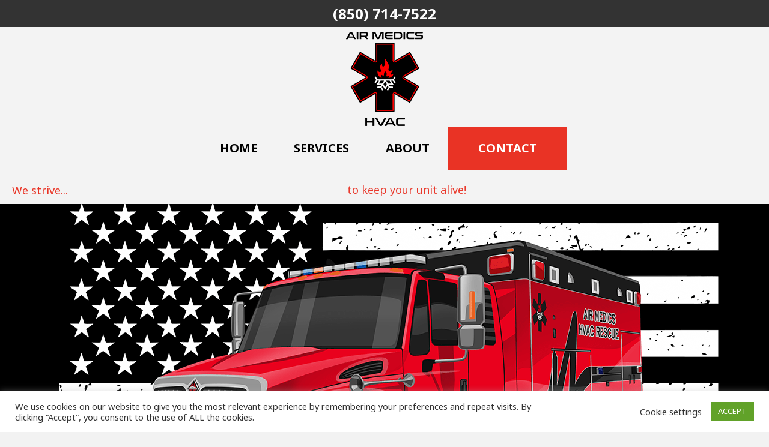

--- FILE ---
content_type: text/html; charset=UTF-8
request_url: https://airmedics-hvac.com/
body_size: 15854
content:
<!DOCTYPE html>
<html lang="en-US">
<head>
<meta charset="UTF-8" />
<meta name='viewport' content='width=device-width, initial-scale=1.0' />
<meta http-equiv='X-UA-Compatible' content='IE=edge' />
<link rel="profile" href="https://gmpg.org/xfn/11" />
<meta name='robots' content='index, follow, max-image-preview:large, max-snippet:-1, max-video-preview:-1' />
<!-- This site is optimized with the Yoast SEO plugin v26.6 - https://yoast.com/wordpress/plugins/seo/ -->
<title>Air Medics HVAC of Florida | Professional &amp; 24 Hour HVAC Service</title>
<meta name="description" content="Air Medics provides immediate repair on your HVAC system. We keep parts and supplies for 90% of repairs in our service van, ready-to-go." />
<link rel="canonical" href="https://airmedics-hvac.com/" />
<meta property="og:locale" content="en_US" />
<meta property="og:type" content="website" />
<meta property="og:title" content="Air Medics HVAC of Florida | Professional &amp; 24 Hour HVAC Service" />
<meta property="og:description" content="Air Medics provides immediate repair on your HVAC system. We keep parts and supplies for 90% of repairs in our service van, ready-to-go." />
<meta property="og:url" content="https://airmedics-hvac.com/" />
<meta property="og:site_name" content="Air Medics HVAC of Florida" />
<meta property="article:modified_time" content="2025-01-08T00:10:26+00:00" />
<meta property="og:image" content="https://airmedics-hvac.com/wp-content/uploads/2023/02/airmedics-hvac-truck-min.png" />
<meta name="twitter:card" content="summary_large_image" />
<script type="application/ld+json" class="yoast-schema-graph">{"@context":"https://schema.org","@graph":[{"@type":"WebPage","@id":"https://airmedics-hvac.com/","url":"https://airmedics-hvac.com/","name":"Air Medics HVAC of Florida | Professional & 24 Hour HVAC Service","isPartOf":{"@id":"https://airmedics-hvac.com/#website"},"about":{"@id":"https://airmedics-hvac.com/#organization"},"primaryImageOfPage":{"@id":"https://airmedics-hvac.com/#primaryimage"},"image":{"@id":"https://airmedics-hvac.com/#primaryimage"},"thumbnailUrl":"https://airmedics-hvac.com/wp-content/uploads/2023/02/airmedics-hvac-truck-min.png","datePublished":"2021-02-22T21:14:20+00:00","dateModified":"2025-01-08T00:10:26+00:00","description":"Air Medics provides immediate repair on your HVAC system. We keep parts and supplies for 90% of repairs in our service van, ready-to-go.","breadcrumb":{"@id":"https://airmedics-hvac.com/#breadcrumb"},"inLanguage":"en-US","potentialAction":[{"@type":"ReadAction","target":["https://airmedics-hvac.com/"]}]},{"@type":"ImageObject","inLanguage":"en-US","@id":"https://airmedics-hvac.com/#primaryimage","url":"https://airmedics-hvac.com/wp-content/uploads/2023/02/airmedics-hvac-truck-min.png","contentUrl":"https://airmedics-hvac.com/wp-content/uploads/2023/02/airmedics-hvac-truck-min.png","width":600,"height":600,"caption":"airmedics hvac truck"},{"@type":"BreadcrumbList","@id":"https://airmedics-hvac.com/#breadcrumb","itemListElement":[{"@type":"ListItem","position":1,"name":"Home"}]},{"@type":"WebSite","@id":"https://airmedics-hvac.com/#website","url":"https://airmedics-hvac.com/","name":"Air Medics HVAC of Florida","description":"","publisher":{"@id":"https://airmedics-hvac.com/#organization"},"potentialAction":[{"@type":"SearchAction","target":{"@type":"EntryPoint","urlTemplate":"https://airmedics-hvac.com/?s={search_term_string}"},"query-input":{"@type":"PropertyValueSpecification","valueRequired":true,"valueName":"search_term_string"}}],"inLanguage":"en-US"},{"@type":"Organization","@id":"https://airmedics-hvac.com/#organization","name":"Air Medics HVAC","url":"https://airmedics-hvac.com/","logo":{"@type":"ImageObject","inLanguage":"en-US","@id":"https://airmedics-hvac.com/#/schema/logo/image/","url":"https://airmedics-hvac.com/wp-content/uploads/2021/04/air-medics-logo-300-min.png","contentUrl":"https://airmedics-hvac.com/wp-content/uploads/2021/04/air-medics-logo-300-min.png","width":300,"height":300,"caption":"Air Medics HVAC"},"image":{"@id":"https://airmedics-hvac.com/#/schema/logo/image/"}}]}</script>
<!-- / Yoast SEO plugin. -->
<link rel='dns-prefetch' href='//fonts.googleapis.com' />
<link href='https://fonts.gstatic.com' crossorigin rel='preconnect' />
<link rel="alternate" type="application/rss+xml" title="Air Medics HVAC of Florida &raquo; Feed" href="https://airmedics-hvac.com/feed/" />
<link rel="alternate" type="application/rss+xml" title="Air Medics HVAC of Florida &raquo; Comments Feed" href="https://airmedics-hvac.com/comments/feed/" />
<link rel="alternate" title="oEmbed (JSON)" type="application/json+oembed" href="https://airmedics-hvac.com/wp-json/oembed/1.0/embed?url=https%3A%2F%2Fairmedics-hvac.com%2F" />
<link rel="alternate" title="oEmbed (XML)" type="text/xml+oembed" href="https://airmedics-hvac.com/wp-json/oembed/1.0/embed?url=https%3A%2F%2Fairmedics-hvac.com%2F&#038;format=xml" />
<link rel="preload" href="https://airmedics-hvac.com/wp-content/plugins/bb-plugin/fonts/fontawesome/5.15.4/webfonts/fa-solid-900.woff2" as="font" type="font/woff2" crossorigin="anonymous">
<link rel="preload" href="https://airmedics-hvac.com/wp-content/plugins/bb-plugin/fonts/fontawesome/5.15.4/webfonts/fa-regular-400.woff2" as="font" type="font/woff2" crossorigin="anonymous">
<link rel="preload" href="https://airmedics-hvac.com/wp-content/plugins/bb-plugin/fonts/fontawesome/5.15.4/webfonts/fa-brands-400.woff2" as="font" type="font/woff2" crossorigin="anonymous">
<style id='wp-img-auto-sizes-contain-inline-css'>
img:is([sizes=auto i],[sizes^="auto," i]){contain-intrinsic-size:3000px 1500px}
/*# sourceURL=wp-img-auto-sizes-contain-inline-css */
</style>
<style id='wp-block-library-inline-css'>
:root{--wp-block-synced-color:#7a00df;--wp-block-synced-color--rgb:122,0,223;--wp-bound-block-color:var(--wp-block-synced-color);--wp-editor-canvas-background:#ddd;--wp-admin-theme-color:#007cba;--wp-admin-theme-color--rgb:0,124,186;--wp-admin-theme-color-darker-10:#006ba1;--wp-admin-theme-color-darker-10--rgb:0,107,160.5;--wp-admin-theme-color-darker-20:#005a87;--wp-admin-theme-color-darker-20--rgb:0,90,135;--wp-admin-border-width-focus:2px}@media (min-resolution:192dpi){:root{--wp-admin-border-width-focus:1.5px}}.wp-element-button{cursor:pointer}:root .has-very-light-gray-background-color{background-color:#eee}:root .has-very-dark-gray-background-color{background-color:#313131}:root .has-very-light-gray-color{color:#eee}:root .has-very-dark-gray-color{color:#313131}:root .has-vivid-green-cyan-to-vivid-cyan-blue-gradient-background{background:linear-gradient(135deg,#00d084,#0693e3)}:root .has-purple-crush-gradient-background{background:linear-gradient(135deg,#34e2e4,#4721fb 50%,#ab1dfe)}:root .has-hazy-dawn-gradient-background{background:linear-gradient(135deg,#faaca8,#dad0ec)}:root .has-subdued-olive-gradient-background{background:linear-gradient(135deg,#fafae1,#67a671)}:root .has-atomic-cream-gradient-background{background:linear-gradient(135deg,#fdd79a,#004a59)}:root .has-nightshade-gradient-background{background:linear-gradient(135deg,#330968,#31cdcf)}:root .has-midnight-gradient-background{background:linear-gradient(135deg,#020381,#2874fc)}:root{--wp--preset--font-size--normal:16px;--wp--preset--font-size--huge:42px}.has-regular-font-size{font-size:1em}.has-larger-font-size{font-size:2.625em}.has-normal-font-size{font-size:var(--wp--preset--font-size--normal)}.has-huge-font-size{font-size:var(--wp--preset--font-size--huge)}.has-text-align-center{text-align:center}.has-text-align-left{text-align:left}.has-text-align-right{text-align:right}.has-fit-text{white-space:nowrap!important}#end-resizable-editor-section{display:none}.aligncenter{clear:both}.items-justified-left{justify-content:flex-start}.items-justified-center{justify-content:center}.items-justified-right{justify-content:flex-end}.items-justified-space-between{justify-content:space-between}.screen-reader-text{border:0;clip-path:inset(50%);height:1px;margin:-1px;overflow:hidden;padding:0;position:absolute;width:1px;word-wrap:normal!important}.screen-reader-text:focus{background-color:#ddd;clip-path:none;color:#444;display:block;font-size:1em;height:auto;left:5px;line-height:normal;padding:15px 23px 14px;text-decoration:none;top:5px;width:auto;z-index:100000}html :where(.has-border-color){border-style:solid}html :where([style*=border-top-color]){border-top-style:solid}html :where([style*=border-right-color]){border-right-style:solid}html :where([style*=border-bottom-color]){border-bottom-style:solid}html :where([style*=border-left-color]){border-left-style:solid}html :where([style*=border-width]){border-style:solid}html :where([style*=border-top-width]){border-top-style:solid}html :where([style*=border-right-width]){border-right-style:solid}html :where([style*=border-bottom-width]){border-bottom-style:solid}html :where([style*=border-left-width]){border-left-style:solid}html :where(img[class*=wp-image-]){height:auto;max-width:100%}:where(figure){margin:0 0 1em}html :where(.is-position-sticky){--wp-admin--admin-bar--position-offset:var(--wp-admin--admin-bar--height,0px)}@media screen and (max-width:600px){html :where(.is-position-sticky){--wp-admin--admin-bar--position-offset:0px}}
/*# sourceURL=wp-block-library-inline-css */
</style><style id='global-styles-inline-css'>
:root{--wp--preset--aspect-ratio--square: 1;--wp--preset--aspect-ratio--4-3: 4/3;--wp--preset--aspect-ratio--3-4: 3/4;--wp--preset--aspect-ratio--3-2: 3/2;--wp--preset--aspect-ratio--2-3: 2/3;--wp--preset--aspect-ratio--16-9: 16/9;--wp--preset--aspect-ratio--9-16: 9/16;--wp--preset--color--black: #000000;--wp--preset--color--cyan-bluish-gray: #abb8c3;--wp--preset--color--white: #ffffff;--wp--preset--color--pale-pink: #f78da7;--wp--preset--color--vivid-red: #cf2e2e;--wp--preset--color--luminous-vivid-orange: #ff6900;--wp--preset--color--luminous-vivid-amber: #fcb900;--wp--preset--color--light-green-cyan: #7bdcb5;--wp--preset--color--vivid-green-cyan: #00d084;--wp--preset--color--pale-cyan-blue: #8ed1fc;--wp--preset--color--vivid-cyan-blue: #0693e3;--wp--preset--color--vivid-purple: #9b51e0;--wp--preset--color--fl-heading-text: #000000;--wp--preset--color--fl-body-bg: #f2f2f2;--wp--preset--color--fl-body-text: #000000;--wp--preset--color--fl-accent: #336699;--wp--preset--color--fl-accent-hover: #e93325;--wp--preset--color--fl-topbar-bg: #ffffff;--wp--preset--color--fl-topbar-text: #000000;--wp--preset--color--fl-topbar-link: #428bca;--wp--preset--color--fl-topbar-hover: #428bca;--wp--preset--color--fl-header-bg: #ffffff;--wp--preset--color--fl-header-text: #000000;--wp--preset--color--fl-header-link: #428bca;--wp--preset--color--fl-header-hover: #428bca;--wp--preset--color--fl-nav-bg: #ffffff;--wp--preset--color--fl-nav-link: #428bca;--wp--preset--color--fl-nav-hover: #428bca;--wp--preset--color--fl-content-bg: #ffffff;--wp--preset--color--fl-footer-widgets-bg: #ffffff;--wp--preset--color--fl-footer-widgets-text: #000000;--wp--preset--color--fl-footer-widgets-link: #428bca;--wp--preset--color--fl-footer-widgets-hover: #428bca;--wp--preset--color--fl-footer-bg: #ffffff;--wp--preset--color--fl-footer-text: #000000;--wp--preset--color--fl-footer-link: #428bca;--wp--preset--color--fl-footer-hover: #428bca;--wp--preset--gradient--vivid-cyan-blue-to-vivid-purple: linear-gradient(135deg,rgb(6,147,227) 0%,rgb(155,81,224) 100%);--wp--preset--gradient--light-green-cyan-to-vivid-green-cyan: linear-gradient(135deg,rgb(122,220,180) 0%,rgb(0,208,130) 100%);--wp--preset--gradient--luminous-vivid-amber-to-luminous-vivid-orange: linear-gradient(135deg,rgb(252,185,0) 0%,rgb(255,105,0) 100%);--wp--preset--gradient--luminous-vivid-orange-to-vivid-red: linear-gradient(135deg,rgb(255,105,0) 0%,rgb(207,46,46) 100%);--wp--preset--gradient--very-light-gray-to-cyan-bluish-gray: linear-gradient(135deg,rgb(238,238,238) 0%,rgb(169,184,195) 100%);--wp--preset--gradient--cool-to-warm-spectrum: linear-gradient(135deg,rgb(74,234,220) 0%,rgb(151,120,209) 20%,rgb(207,42,186) 40%,rgb(238,44,130) 60%,rgb(251,105,98) 80%,rgb(254,248,76) 100%);--wp--preset--gradient--blush-light-purple: linear-gradient(135deg,rgb(255,206,236) 0%,rgb(152,150,240) 100%);--wp--preset--gradient--blush-bordeaux: linear-gradient(135deg,rgb(254,205,165) 0%,rgb(254,45,45) 50%,rgb(107,0,62) 100%);--wp--preset--gradient--luminous-dusk: linear-gradient(135deg,rgb(255,203,112) 0%,rgb(199,81,192) 50%,rgb(65,88,208) 100%);--wp--preset--gradient--pale-ocean: linear-gradient(135deg,rgb(255,245,203) 0%,rgb(182,227,212) 50%,rgb(51,167,181) 100%);--wp--preset--gradient--electric-grass: linear-gradient(135deg,rgb(202,248,128) 0%,rgb(113,206,126) 100%);--wp--preset--gradient--midnight: linear-gradient(135deg,rgb(2,3,129) 0%,rgb(40,116,252) 100%);--wp--preset--font-size--small: 13px;--wp--preset--font-size--medium: 20px;--wp--preset--font-size--large: 36px;--wp--preset--font-size--x-large: 42px;--wp--preset--spacing--20: 0.44rem;--wp--preset--spacing--30: 0.67rem;--wp--preset--spacing--40: 1rem;--wp--preset--spacing--50: 1.5rem;--wp--preset--spacing--60: 2.25rem;--wp--preset--spacing--70: 3.38rem;--wp--preset--spacing--80: 5.06rem;--wp--preset--shadow--natural: 6px 6px 9px rgba(0, 0, 0, 0.2);--wp--preset--shadow--deep: 12px 12px 50px rgba(0, 0, 0, 0.4);--wp--preset--shadow--sharp: 6px 6px 0px rgba(0, 0, 0, 0.2);--wp--preset--shadow--outlined: 6px 6px 0px -3px rgb(255, 255, 255), 6px 6px rgb(0, 0, 0);--wp--preset--shadow--crisp: 6px 6px 0px rgb(0, 0, 0);}:where(.is-layout-flex){gap: 0.5em;}:where(.is-layout-grid){gap: 0.5em;}body .is-layout-flex{display: flex;}.is-layout-flex{flex-wrap: wrap;align-items: center;}.is-layout-flex > :is(*, div){margin: 0;}body .is-layout-grid{display: grid;}.is-layout-grid > :is(*, div){margin: 0;}:where(.wp-block-columns.is-layout-flex){gap: 2em;}:where(.wp-block-columns.is-layout-grid){gap: 2em;}:where(.wp-block-post-template.is-layout-flex){gap: 1.25em;}:where(.wp-block-post-template.is-layout-grid){gap: 1.25em;}.has-black-color{color: var(--wp--preset--color--black) !important;}.has-cyan-bluish-gray-color{color: var(--wp--preset--color--cyan-bluish-gray) !important;}.has-white-color{color: var(--wp--preset--color--white) !important;}.has-pale-pink-color{color: var(--wp--preset--color--pale-pink) !important;}.has-vivid-red-color{color: var(--wp--preset--color--vivid-red) !important;}.has-luminous-vivid-orange-color{color: var(--wp--preset--color--luminous-vivid-orange) !important;}.has-luminous-vivid-amber-color{color: var(--wp--preset--color--luminous-vivid-amber) !important;}.has-light-green-cyan-color{color: var(--wp--preset--color--light-green-cyan) !important;}.has-vivid-green-cyan-color{color: var(--wp--preset--color--vivid-green-cyan) !important;}.has-pale-cyan-blue-color{color: var(--wp--preset--color--pale-cyan-blue) !important;}.has-vivid-cyan-blue-color{color: var(--wp--preset--color--vivid-cyan-blue) !important;}.has-vivid-purple-color{color: var(--wp--preset--color--vivid-purple) !important;}.has-black-background-color{background-color: var(--wp--preset--color--black) !important;}.has-cyan-bluish-gray-background-color{background-color: var(--wp--preset--color--cyan-bluish-gray) !important;}.has-white-background-color{background-color: var(--wp--preset--color--white) !important;}.has-pale-pink-background-color{background-color: var(--wp--preset--color--pale-pink) !important;}.has-vivid-red-background-color{background-color: var(--wp--preset--color--vivid-red) !important;}.has-luminous-vivid-orange-background-color{background-color: var(--wp--preset--color--luminous-vivid-orange) !important;}.has-luminous-vivid-amber-background-color{background-color: var(--wp--preset--color--luminous-vivid-amber) !important;}.has-light-green-cyan-background-color{background-color: var(--wp--preset--color--light-green-cyan) !important;}.has-vivid-green-cyan-background-color{background-color: var(--wp--preset--color--vivid-green-cyan) !important;}.has-pale-cyan-blue-background-color{background-color: var(--wp--preset--color--pale-cyan-blue) !important;}.has-vivid-cyan-blue-background-color{background-color: var(--wp--preset--color--vivid-cyan-blue) !important;}.has-vivid-purple-background-color{background-color: var(--wp--preset--color--vivid-purple) !important;}.has-black-border-color{border-color: var(--wp--preset--color--black) !important;}.has-cyan-bluish-gray-border-color{border-color: var(--wp--preset--color--cyan-bluish-gray) !important;}.has-white-border-color{border-color: var(--wp--preset--color--white) !important;}.has-pale-pink-border-color{border-color: var(--wp--preset--color--pale-pink) !important;}.has-vivid-red-border-color{border-color: var(--wp--preset--color--vivid-red) !important;}.has-luminous-vivid-orange-border-color{border-color: var(--wp--preset--color--luminous-vivid-orange) !important;}.has-luminous-vivid-amber-border-color{border-color: var(--wp--preset--color--luminous-vivid-amber) !important;}.has-light-green-cyan-border-color{border-color: var(--wp--preset--color--light-green-cyan) !important;}.has-vivid-green-cyan-border-color{border-color: var(--wp--preset--color--vivid-green-cyan) !important;}.has-pale-cyan-blue-border-color{border-color: var(--wp--preset--color--pale-cyan-blue) !important;}.has-vivid-cyan-blue-border-color{border-color: var(--wp--preset--color--vivid-cyan-blue) !important;}.has-vivid-purple-border-color{border-color: var(--wp--preset--color--vivid-purple) !important;}.has-vivid-cyan-blue-to-vivid-purple-gradient-background{background: var(--wp--preset--gradient--vivid-cyan-blue-to-vivid-purple) !important;}.has-light-green-cyan-to-vivid-green-cyan-gradient-background{background: var(--wp--preset--gradient--light-green-cyan-to-vivid-green-cyan) !important;}.has-luminous-vivid-amber-to-luminous-vivid-orange-gradient-background{background: var(--wp--preset--gradient--luminous-vivid-amber-to-luminous-vivid-orange) !important;}.has-luminous-vivid-orange-to-vivid-red-gradient-background{background: var(--wp--preset--gradient--luminous-vivid-orange-to-vivid-red) !important;}.has-very-light-gray-to-cyan-bluish-gray-gradient-background{background: var(--wp--preset--gradient--very-light-gray-to-cyan-bluish-gray) !important;}.has-cool-to-warm-spectrum-gradient-background{background: var(--wp--preset--gradient--cool-to-warm-spectrum) !important;}.has-blush-light-purple-gradient-background{background: var(--wp--preset--gradient--blush-light-purple) !important;}.has-blush-bordeaux-gradient-background{background: var(--wp--preset--gradient--blush-bordeaux) !important;}.has-luminous-dusk-gradient-background{background: var(--wp--preset--gradient--luminous-dusk) !important;}.has-pale-ocean-gradient-background{background: var(--wp--preset--gradient--pale-ocean) !important;}.has-electric-grass-gradient-background{background: var(--wp--preset--gradient--electric-grass) !important;}.has-midnight-gradient-background{background: var(--wp--preset--gradient--midnight) !important;}.has-small-font-size{font-size: var(--wp--preset--font-size--small) !important;}.has-medium-font-size{font-size: var(--wp--preset--font-size--medium) !important;}.has-large-font-size{font-size: var(--wp--preset--font-size--large) !important;}.has-x-large-font-size{font-size: var(--wp--preset--font-size--x-large) !important;}
/*# sourceURL=global-styles-inline-css */
</style>
<style id='classic-theme-styles-inline-css'>
/*! This file is auto-generated */
.wp-block-button__link{color:#fff;background-color:#32373c;border-radius:9999px;box-shadow:none;text-decoration:none;padding:calc(.667em + 2px) calc(1.333em + 2px);font-size:1.125em}.wp-block-file__button{background:#32373c;color:#fff;text-decoration:none}
/*# sourceURL=/wp-includes/css/classic-themes.min.css */
</style>
<link rel='stylesheet' id='font-awesome-5-css' href='//airmedics-hvac.com/wp-content/cache/wpfc-minified/9ibmvaax/abeqo.css' media='all' />
<link rel='stylesheet' id='ultimate-icons-css' href='//airmedics-hvac.com/wp-content/cache/wpfc-minified/7bla0ayi/abeqo.css' media='all' />
<link rel='stylesheet' id='jquery-bxslider-css' href='//airmedics-hvac.com/wp-content/cache/wpfc-minified/k12f9ctk/abeqo.css' media='all' />
<link rel='stylesheet' id='fl-builder-layout-6-css' href='//airmedics-hvac.com/wp-content/cache/wpfc-minified/ecr8g2p/abeqo.css' media='all' />
<link rel='stylesheet' id='contact-form-7-css' href='//airmedics-hvac.com/wp-content/cache/wpfc-minified/2mux2amv/abeqo.css' media='all' />
<link rel='stylesheet' id='cookie-law-info-css' href='//airmedics-hvac.com/wp-content/cache/wpfc-minified/fdzd5wk0/abeqo.css' media='all' />
<link rel='stylesheet' id='cookie-law-info-gdpr-css' href='//airmedics-hvac.com/wp-content/cache/wpfc-minified/epv9v1wj/abeqo.css' media='all' />
<link rel='stylesheet' id='fl-builder-layout-bundle-4f35b01c0c09090be7e7391ad0b4e405-css' href='//airmedics-hvac.com/wp-content/cache/wpfc-minified/m1imvzkm/abeqo.css' media='all' />
<link rel='stylesheet' id='jquery-magnificpopup-css' href='//airmedics-hvac.com/wp-content/cache/wpfc-minified/qj5p5mnm/abeqo.css' media='all' />
<link rel='stylesheet' id='base-css' href='//airmedics-hvac.com/wp-content/cache/wpfc-minified/f262wzzb/abeqo.css' media='all' />
<link rel='stylesheet' id='fl-automator-skin-css' href='//airmedics-hvac.com/wp-content/cache/wpfc-minified/mkv1khs2/abeqo.css' media='all' />
<link rel='stylesheet' id='fl-child-theme-css' href='//airmedics-hvac.com/wp-content/cache/wpfc-minified/l0bjscto/abeqo.css' media='all' />
<link rel='stylesheet' id='fl-builder-google-fonts-dc15fd3958c26eef5abbdc6d591f29b0-css' href='//fonts.googleapis.com/css?family=Noto+Sans%3A300%2C400%2C700%2C700&#038;ver=6.9' media='all' />
<script src="https://airmedics-hvac.com/wp-includes/js/jquery/jquery.min.js?ver=3.7.1" id="jquery-core-js"></script>
<script src="https://airmedics-hvac.com/wp-includes/js/jquery/jquery-migrate.min.js?ver=3.4.1" id="jquery-migrate-js"></script>
<script id="cookie-law-info-js-extra">
var Cli_Data = {"nn_cookie_ids":[],"cookielist":[],"non_necessary_cookies":[],"ccpaEnabled":"","ccpaRegionBased":"","ccpaBarEnabled":"","strictlyEnabled":["necessary","obligatoire"],"ccpaType":"gdpr","js_blocking":"1","custom_integration":"","triggerDomRefresh":"","secure_cookies":""};
var cli_cookiebar_settings = {"animate_speed_hide":"500","animate_speed_show":"500","background":"#FFF","border":"#b1a6a6c2","border_on":"","button_1_button_colour":"#61a229","button_1_button_hover":"#4e8221","button_1_link_colour":"#fff","button_1_as_button":"1","button_1_new_win":"","button_2_button_colour":"#333","button_2_button_hover":"#292929","button_2_link_colour":"#444","button_2_as_button":"","button_2_hidebar":"","button_3_button_colour":"#3566bb","button_3_button_hover":"#2a5296","button_3_link_colour":"#fff","button_3_as_button":"1","button_3_new_win":"","button_4_button_colour":"#000","button_4_button_hover":"#000000","button_4_link_colour":"#333333","button_4_as_button":"","button_7_button_colour":"#61a229","button_7_button_hover":"#4e8221","button_7_link_colour":"#fff","button_7_as_button":"1","button_7_new_win":"","font_family":"inherit","header_fix":"","notify_animate_hide":"1","notify_animate_show":"","notify_div_id":"#cookie-law-info-bar","notify_position_horizontal":"right","notify_position_vertical":"bottom","scroll_close":"1","scroll_close_reload":"","accept_close_reload":"","reject_close_reload":"","showagain_tab":"","showagain_background":"#fff","showagain_border":"#000","showagain_div_id":"#cookie-law-info-again","showagain_x_position":"100px","text":"#333333","show_once_yn":"1","show_once":"50000","logging_on":"","as_popup":"","popup_overlay":"1","bar_heading_text":"","cookie_bar_as":"banner","popup_showagain_position":"bottom-right","widget_position":"left"};
var log_object = {"ajax_url":"https://airmedics-hvac.com/wp-admin/admin-ajax.php"};
//# sourceURL=cookie-law-info-js-extra
</script>
<script src="https://airmedics-hvac.com/wp-content/plugins/cookie-law-info/legacy/public/js/cookie-law-info-public.js?ver=3.3.8" id="cookie-law-info-js"></script>
<link rel="https://api.w.org/" href="https://airmedics-hvac.com/wp-json/" /><link rel="alternate" title="JSON" type="application/json" href="https://airmedics-hvac.com/wp-json/wp/v2/pages/6" /><link rel="EditURI" type="application/rsd+xml" title="RSD" href="https://airmedics-hvac.com/xmlrpc.php?rsd" />
<meta name="generator" content="WordPress 6.9" />
<link rel='shortlink' href='https://airmedics-hvac.com/' />
<style>.recentcomments a{display:inline !important;padding:0 !important;margin:0 !important;}</style><link rel="icon" href="https://airmedics-hvac.com/wp-content/uploads/2021/09/cropped-airmedics-hvac-logo-icon-min-32x32.png" sizes="32x32" />
<link rel="icon" href="https://airmedics-hvac.com/wp-content/uploads/2021/09/cropped-airmedics-hvac-logo-icon-min-192x192.png" sizes="192x192" />
<link rel="apple-touch-icon" href="https://airmedics-hvac.com/wp-content/uploads/2021/09/cropped-airmedics-hvac-logo-icon-min-180x180.png" />
<meta name="msapplication-TileImage" content="https://airmedics-hvac.com/wp-content/uploads/2021/09/cropped-airmedics-hvac-logo-icon-min-270x270.png" />
<!-- Google Tag Manager -->
<script>(function(w,d,s,l,i){w[l]=w[l]||[];w[l].push({'gtm.start':
new Date().getTime(),event:'gtm.js'});var f=d.getElementsByTagName(s)[0],
j=d.createElement(s),dl=l!='dataLayer'?'&l='+l:'';j.async=true;j.src=
'https://www.googletagmanager.com/gtm.js?id='+i+dl;f.parentNode.insertBefore(j,f);
})(window,document,'script','dataLayer','GTM-P6SS58K');</script>
<!-- End Google Tag Manager -->
<link rel='stylesheet' id='cookie-law-info-table-css' href='//airmedics-hvac.com/wp-content/cache/wpfc-minified/14mxhbm4/abeqo.css' media='all' />
</head>
<body class="home wp-singular page-template-default page page-id-6 wp-theme-bb-theme wp-child-theme-bb-theme-child fl-builder fl-builder-2-9-4-2 fl-themer-1-5-2-1-20251125200437 fl-theme-1-7-19-1 fl-no-js fl-theme-builder-header fl-theme-builder-header-header fl-theme-builder-footer fl-theme-builder-footer-footer fl-framework-base fl-preset-default fl-full-width fl-search-active" itemscope="itemscope" itemtype="https://schema.org/WebPage">
<!-- Google Tag Manager (noscript) -->
<noscript><iframe src="https://www.googletagmanager.com/ns.html?id=GTM-P6SS58K"
height="0" width="0" style="display:none;visibility:hidden"></iframe></noscript>
<!-- End Google Tag Manager (noscript) --><a aria-label="Skip to content" class="fl-screen-reader-text" href="#fl-main-content">Skip to content</a><div class="fl-page">
<header class="fl-builder-content fl-builder-content-35 fl-builder-global-templates-locked" data-post-id="35" data-type="header" data-sticky="1" data-sticky-on="desktop" data-sticky-breakpoint="medium" data-shrink="1" data-overlay="0" data-overlay-bg="transparent" data-shrink-image-height="80px" role="banner" itemscope="itemscope" itemtype="http://schema.org/WPHeader"><div class="fl-row fl-row-full-width fl-row-bg-color fl-node-6071ffac3bad8 fl-row-default-height fl-row-align-center" data-node="6071ffac3bad8">
<div class="fl-row-content-wrap">
<div class="fl-row-content fl-row-fixed-width fl-node-content">
<div class="fl-col-group fl-node-6071ffac3bc21 fl-col-group-equal-height fl-col-group-align-center" data-node="6071ffac3bc21">
<div class="fl-col fl-node-6071ffac3bc23 fl-col-bg-color" data-node="6071ffac3bc23">
<div class="fl-col-content fl-node-content"><div class="fl-module fl-module-heading fl-node-6071ffac3bc24" data-node="6071ffac3bc24">
<div class="fl-module-content fl-node-content">
<h4 class="fl-heading">
<a
href="tel:+1-850-714-7522"
title="(850) 714-7522"
target="_self"
>
<span class="fl-heading-text">(850) 714-7522</span>
</a>
</h4>
</div>
</div>
</div>
</div>
</div>
</div>
</div>
</div>
<div class="fl-row fl-row-full-width fl-row-bg-color fl-node-rz26q8msgbf4 fl-row-default-height fl-row-align-center fl-visible-desktop fl-visible-large" data-node="rz26q8msgbf4">
<div class="fl-row-content-wrap">
<div class="fl-row-content fl-row-fixed-width fl-node-content">
<div class="fl-col-group fl-node-ebyzxatig4ps" data-node="ebyzxatig4ps">
<div class="fl-col fl-node-tqnfy72a0pzs fl-col-bg-color hide-logo-after-shrink" data-node="tqnfy72a0pzs">
<div class="fl-col-content fl-node-content"><div class="fl-module fl-module-photo fl-node-vuokb4jq7dzl" data-node="vuokb4jq7dzl">
<div class="fl-module-content fl-node-content">
<div class="fl-photo fl-photo-align-center" itemscope itemtype="https://schema.org/ImageObject">
<div class="fl-photo-content fl-photo-img-png">
<a href="https://airmedics-hvac.com/" target="_self" itemprop="url">
<img loading="lazy" decoding="async" class="fl-photo-img wp-image-162 size-full" src="https://airmedics-hvac.com/wp-content/uploads/2021/04/airmedics-new-logo-160-min.png" alt="Air Medics HVAC logo" itemprop="image" height="160" width="160" title="airmedics-new-logo-160-min"  data-no-lazy="1" />
</a>
</div>
</div>
</div>
</div>
<div class="fl-module fl-module-menu fl-node-t1cdk3fseylg" data-node="t1cdk3fseylg">
<div class="fl-module-content fl-node-content">
<div class="fl-menu fl-menu-responsive-toggle-mobile">
<button class="fl-menu-mobile-toggle hamburger" aria-label="Menu"><span class="fl-menu-icon svg-container"><svg version="1.1" class="hamburger-menu" xmlns="http://www.w3.org/2000/svg" xmlns:xlink="http://www.w3.org/1999/xlink" viewBox="0 0 512 512">
<rect class="fl-hamburger-menu-top" width="512" height="102"/>
<rect class="fl-hamburger-menu-middle" y="205" width="512" height="102"/>
<rect class="fl-hamburger-menu-bottom" y="410" width="512" height="102"/>
</svg>
</span></button>	<div class="fl-clear"></div>
<nav aria-label="Menu" itemscope="itemscope" itemtype="https://schema.org/SiteNavigationElement"><ul id="menu-main-menu" class="menu fl-menu-horizontal fl-toggle-arrows"><li id="menu-item-25" class="menu-item menu-item-type-post_type menu-item-object-page menu-item-home current-menu-item page_item page-item-6 current_page_item"><a href="https://airmedics-hvac.com/">Home</a></li><li id="menu-item-28" class="menu-item menu-item-type-post_type menu-item-object-page"><a href="https://airmedics-hvac.com/services/">Services</a></li><li id="menu-item-26" class="menu-item menu-item-type-post_type menu-item-object-page"><a href="https://airmedics-hvac.com/about/">About</a></li><li id="menu-item-27" class="menu-contact-btn menu-item menu-item-type-post_type menu-item-object-page"><a href="https://airmedics-hvac.com/contact/">Contact</a></li></ul></nav></div>
</div>
</div>
</div>
</div>
</div>
</div>
</div>
</div>
<div class="fl-row fl-row-full-width fl-row-bg-color fl-node-3qkr0b5s8jpf fl-row-default-height fl-row-align-center fl-visible-desktop fl-visible-large" data-node="3qkr0b5s8jpf">
<div class="fl-row-content-wrap">
<div class="fl-row-content fl-row-fixed-width fl-node-content">
<div class="fl-col-group fl-node-f91zcg0w67ty" data-node="f91zcg0w67ty">
<div class="fl-col fl-node-bzmahurntlj7 fl-col-bg-color fl-col-small hide-logo-before-shrink" data-node="bzmahurntlj7">
<div class="fl-col-content fl-node-content"><div class="fl-module fl-module-photo fl-node-v8o4zcurkgyw" data-node="v8o4zcurkgyw">
<div class="fl-module-content fl-node-content">
<div class="fl-photo fl-photo-align-left" itemscope itemtype="https://schema.org/ImageObject">
<div class="fl-photo-content fl-photo-img-png">
<a href="https://airmedics-hvac.com/" target="_self" itemprop="url">
<img loading="lazy" decoding="async" class="fl-photo-img wp-image-162 size-full" src="https://airmedics-hvac.com/wp-content/uploads/2021/04/airmedics-new-logo-160-min.png" alt="Air Medics HVAC logo" itemprop="image" height="160" width="160" title="airmedics-new-logo-160-min"  data-no-lazy="1" />
</a>
</div>
</div>
</div>
</div>
</div>
</div>
<div class="fl-col fl-node-jsacme7xzvp4 fl-col-bg-color fl-col-small hide-logo-before-shrink" data-node="jsacme7xzvp4">
<div class="fl-col-content fl-node-content"><div class="fl-module fl-module-menu fl-node-l0rqdec84o7f" data-node="l0rqdec84o7f">
<div class="fl-module-content fl-node-content">
<div class="fl-menu fl-menu-responsive-toggle-mobile">
<button class="fl-menu-mobile-toggle hamburger" aria-label="Menu"><span class="fl-menu-icon svg-container"><svg version="1.1" class="hamburger-menu" xmlns="http://www.w3.org/2000/svg" xmlns:xlink="http://www.w3.org/1999/xlink" viewBox="0 0 512 512">
<rect class="fl-hamburger-menu-top" width="512" height="102"/>
<rect class="fl-hamburger-menu-middle" y="205" width="512" height="102"/>
<rect class="fl-hamburger-menu-bottom" y="410" width="512" height="102"/>
</svg>
</span></button>	<div class="fl-clear"></div>
<nav aria-label="Menu" itemscope="itemscope" itemtype="https://schema.org/SiteNavigationElement"><ul id="menu-main-menu-1" class="menu fl-menu-horizontal fl-toggle-arrows"><li id="menu-item-25" class="menu-item menu-item-type-post_type menu-item-object-page menu-item-home current-menu-item page_item page-item-6 current_page_item"><a href="https://airmedics-hvac.com/">Home</a></li><li id="menu-item-28" class="menu-item menu-item-type-post_type menu-item-object-page"><a href="https://airmedics-hvac.com/services/">Services</a></li><li id="menu-item-26" class="menu-item menu-item-type-post_type menu-item-object-page"><a href="https://airmedics-hvac.com/about/">About</a></li><li id="menu-item-27" class="menu-contact-btn menu-item menu-item-type-post_type menu-item-object-page"><a href="https://airmedics-hvac.com/contact/">Contact</a></li></ul></nav></div>
</div>
</div>
</div>
</div>
</div>
</div>
</div>
</div>
<div class="fl-row fl-row-full-width fl-row-bg-color fl-node-53g6ow0um8nl fl-row-default-height fl-row-align-center fl-visible-medium fl-visible-mobile" data-node="53g6ow0um8nl">
<div class="fl-row-content-wrap">
<div class="fl-row-content fl-row-fixed-width fl-node-content">
<div class="fl-col-group fl-node-xjwiruzsam9t fl-col-group-equal-height fl-col-group-align-top fl-col-group-custom-width" data-node="xjwiruzsam9t">
<div class="fl-col fl-node-yfip8jeqvosm fl-col-bg-color fl-col-small fl-col-small-custom-width" data-node="yfip8jeqvosm">
<div class="fl-col-content fl-node-content"><div class="fl-module fl-module-photo fl-node-yxmtfdjcigbu hide-logo-after-shrink" data-node="yxmtfdjcigbu">
<div class="fl-module-content fl-node-content">
<div class="fl-photo fl-photo-align-left" itemscope itemtype="https://schema.org/ImageObject">
<div class="fl-photo-content fl-photo-img-png">
<a href="https://airmedics-hvac.com/" target="_self" itemprop="url">
<img loading="lazy" decoding="async" class="fl-photo-img wp-image-162 size-full" src="https://airmedics-hvac.com/wp-content/uploads/2021/04/airmedics-new-logo-160-min.png" alt="Air Medics HVAC logo" itemprop="image" height="160" width="160" title="airmedics-new-logo-160-min"  data-no-lazy="1" />
</a>
</div>
</div>
</div>
</div>
</div>
</div>
<div class="fl-col fl-node-wzd7gup0ralt fl-col-bg-color fl-col-small-custom-width" data-node="wzd7gup0ralt">
<div class="fl-col-content fl-node-content"><div class="fl-module fl-module-menu fl-node-fnik17aw0re3 hide-logo-after-shrink" data-node="fnik17aw0re3">
<div class="fl-module-content fl-node-content">
<div class="fl-menu fl-menu-responsive-toggle-mobile">
<button class="fl-menu-mobile-toggle hamburger" aria-label="Menu"><span class="fl-menu-icon svg-container"><svg version="1.1" class="hamburger-menu" xmlns="http://www.w3.org/2000/svg" xmlns:xlink="http://www.w3.org/1999/xlink" viewBox="0 0 512 512">
<rect class="fl-hamburger-menu-top" width="512" height="102"/>
<rect class="fl-hamburger-menu-middle" y="205" width="512" height="102"/>
<rect class="fl-hamburger-menu-bottom" y="410" width="512" height="102"/>
</svg>
</span></button>	<div class="fl-clear"></div>
<nav aria-label="Menu" itemscope="itemscope" itemtype="https://schema.org/SiteNavigationElement"><ul id="menu-main-menu-2" class="menu fl-menu-horizontal fl-toggle-arrows"><li id="menu-item-25" class="menu-item menu-item-type-post_type menu-item-object-page menu-item-home current-menu-item page_item page-item-6 current_page_item"><a href="https://airmedics-hvac.com/">Home</a></li><li id="menu-item-28" class="menu-item menu-item-type-post_type menu-item-object-page"><a href="https://airmedics-hvac.com/services/">Services</a></li><li id="menu-item-26" class="menu-item menu-item-type-post_type menu-item-object-page"><a href="https://airmedics-hvac.com/about/">About</a></li><li id="menu-item-27" class="menu-contact-btn menu-item menu-item-type-post_type menu-item-object-page"><a href="https://airmedics-hvac.com/contact/">Contact</a></li></ul></nav></div>
</div>
</div>
</div>
</div>
</div>
</div>
</div>
</div>
</header><div class="uabb-js-breakpoint" style="display: none;"></div>	<div id="fl-main-content" class="fl-page-content" itemprop="mainContentOfPage" role="main">
<div class="fl-content-full container">
<div class="row">
<div class="fl-content col-md-12">
<article class="fl-post post-6 page type-page status-publish hentry" id="fl-post-6" itemscope="itemscope" itemtype="https://schema.org/CreativeWork">
<div class="fl-post-content clearfix" itemprop="text">
<div class="fl-builder-content fl-builder-content-6 fl-builder-content-primary fl-builder-global-templates-locked" data-post-id="6"><div class="fl-row fl-row-full-width fl-row-bg-color fl-node-n5perlbj2m9d fl-row-default-height fl-row-align-center" data-node="n5perlbj2m9d">
<div class="fl-row-content-wrap">
<div class="fl-row-content fl-row-fixed-width fl-node-content">
<div class="fl-col-group fl-node-y57qxc3dpjnt fl-col-group-equal-height fl-col-group-align-center fl-col-group-custom-width" data-node="y57qxc3dpjnt">
<div class="fl-col fl-node-f1i0mjo3652b fl-col-bg-color fl-col-small fl-col-small-custom-width" data-node="f1i0mjo3652b">
<div class="fl-col-content fl-node-content"><div class="fl-module fl-module-rich-text fl-node-siefrwq7lvxk fl-animation fl-fade-down" data-node="siefrwq7lvxk" data-animation-delay="2" data-animation-duration="1">
<div class="fl-module-content fl-node-content">
<div class="fl-rich-text">
<p>We strive...</p>
</div>
</div>
</div>
<style>.fl-node-siefrwq7lvxk.fl-animation:not(.fl-animated){opacity:0}</style></div>
</div>
<div class="fl-col fl-node-x593vjd6rcu2 fl-col-bg-color fl-col-small-custom-width" data-node="x593vjd6rcu2">
<div class="fl-col-content fl-node-content"><div class="fl-module fl-module-rich-text fl-node-jcwdohxuq8fe fl-animation fl-fade-down" data-node="jcwdohxuq8fe" data-animation-delay="3" data-animation-duration="1">
<div class="fl-module-content fl-node-content">
<div class="fl-rich-text">
<p>to keep your unit alive!</p>
</div>
</div>
</div>
<style>.fl-node-jcwdohxuq8fe.fl-animation:not(.fl-animated){opacity:0}</style></div>
</div>
</div>
</div>
</div>
</div>
<div class="fl-row fl-row-full-width fl-row-bg-photo fl-node-606d134256ec0 fl-row-custom-height fl-row-align-bottom fl-visible-desktop fl-visible-large fl-visible-medium" data-node="606d134256ec0">
<div class="fl-row-content-wrap">
<div class="fl-row-content fl-row-full-width fl-node-content">
<div class="fl-col-group fl-node-606d1d03c8753" data-node="606d1d03c8753">
<div class="fl-col fl-node-606d1d03c8894 fl-col-bg-color" data-node="606d1d03c8894">
<div class="fl-col-content fl-node-content"></div>
</div>
</div>
<div class="fl-col-group fl-node-606d134258627" data-node="606d134258627">
<div class="fl-col fl-node-606d134258734 fl-col-bg-color" data-node="606d134258734">
<div class="fl-col-content fl-node-content"><div class="fl-module fl-module-heading fl-node-606d134256d4f" data-node="606d134256d4f">
<div class="fl-module-content fl-node-content">
<h1 class="fl-heading">
<span class="fl-heading-text">HVAC Professionals, Licensed, Bonded & Insured</span>
</h1>
</div>
</div>
<div class="fl-module fl-module-heading fl-node-606d136e2e4eb" data-node="606d136e2e4eb">
<div class="fl-module-content fl-node-content">
<h2 class="fl-heading">
<span class="fl-heading-text">Experienced, Reliable and Honest</span>
</h2>
</div>
</div>
</div>
</div>
</div>
</div>
</div>
</div>
<div class="fl-row fl-row-full-width fl-row-bg-photo fl-node-8cnxmj32edup fl-row-custom-height fl-row-align-bottom fl-visible-mobile" data-node="8cnxmj32edup">
<div class="fl-row-content-wrap">
<div class="fl-row-content fl-row-full-width fl-node-content">
<div class="fl-col-group fl-node-cqnva80gd4u1" data-node="cqnva80gd4u1">
<div class="fl-col fl-node-x86blcwv9j4e fl-col-bg-color" data-node="x86blcwv9j4e">
<div class="fl-col-content fl-node-content"></div>
</div>
</div>
<div class="fl-col-group fl-node-i16kftaujx82" data-node="i16kftaujx82">
<div class="fl-col fl-node-1nxmy0t42dsz fl-col-bg-color" data-node="1nxmy0t42dsz">
<div class="fl-col-content fl-node-content"><div class="fl-module fl-module-heading fl-node-2z8p6kyigs5w" data-node="2z8p6kyigs5w">
<div class="fl-module-content fl-node-content">
<h1 class="fl-heading">
<span class="fl-heading-text">HVAC Professionals, Licensed, Bonded & Insured</span>
</h1>
</div>
</div>
<div class="fl-module fl-module-heading fl-node-suhr14vjianf" data-node="suhr14vjianf">
<div class="fl-module-content fl-node-content">
<h2 class="fl-heading">
<span class="fl-heading-text">Experienced, Reliable and Honest</span>
</h2>
</div>
</div>
</div>
</div>
</div>
</div>
</div>
</div>
<div class="fl-row fl-row-full-width fl-row-bg-color fl-node-606d2450f0aa9 fl-row-default-height fl-row-align-center" data-node="606d2450f0aa9">
<div class="fl-row-content-wrap">
<div class="fl-row-content fl-row-fixed-width fl-node-content">
<div class="fl-col-group fl-node-606d24517bd76" data-node="606d24517bd76">
<div class="fl-col fl-node-606d24517bed8 fl-col-bg-color" data-node="606d24517bed8">
<div class="fl-col-content fl-node-content"><div class="fl-module fl-module-rich-text fl-node-606d2450f0696" data-node="606d2450f0696">
<div class="fl-module-content fl-node-content">
<div class="fl-rich-text">
<p>Whether you need a <strong>maintenance check</strong>, an <strong>emergency repair</strong>, or a <strong>new unit</strong>, we are ready to handle all of your HVAC needs.</p>
</div>
</div>
</div>
</div>
</div>
</div>
</div>
</div>
</div>
<div class="fl-row fl-row-fixed-width fl-row-bg-none fl-node-zngc2xqspwu7 fl-row-default-height fl-row-align-center" data-node="zngc2xqspwu7">
<div class="fl-row-content-wrap">
<div class="fl-row-content fl-row-fixed-width fl-node-content">
<div class="fl-col-group fl-node-uhxgmi5ktloz" data-node="uhxgmi5ktloz">
<div class="fl-col fl-node-hcfkls2m5uib fl-col-bg-color" data-node="hcfkls2m5uib">
<div class="fl-col-content fl-node-content"><div class="fl-module fl-module-button fl-node-gl8tp6bz4hn3 fl-visible-mobile" data-node="gl8tp6bz4hn3">
<div class="fl-module-content fl-node-content">
<div class="fl-button-wrap fl-button-width-auto fl-button-center">
<a href="tel:+1-850-714-7522" target="_self" class="fl-button">
<span class="fl-button-text">Call (850) 714-7522</span>
</a>
</div>
</div>
</div>
</div>
</div>
</div>
</div>
</div>
</div>
<div class="fl-row fl-row-fixed-width fl-row-bg-none fl-node-dfwrhu0z3k91 fl-row-default-height fl-row-align-center" data-node="dfwrhu0z3k91">
<div class="fl-row-content-wrap">
<div class="fl-row-content fl-row-fixed-width fl-node-content">
<div class="fl-col-group fl-node-23eq6bisuvlj" data-node="23eq6bisuvlj">
<div class="fl-col fl-node-9ex0qomc4fkz fl-col-bg-color fl-col-small" data-node="9ex0qomc4fkz">
<div class="fl-col-content fl-node-content"><div class="fl-module fl-module-icon fl-node-9ytafehk24n5" data-node="9ytafehk24n5">
<div class="fl-module-content fl-node-content">
<div class="fl-icon-wrap">
<span class="fl-icon">
<a href="https://airmedics-hvac.com/services/#air-conditioning" target="_self">
<i class="far fa-snowflake" aria-hidden="true"></i>
<span class="sr-only">Air Conditioning Service Link</span>
</a>
</span>
</div>
</div>
</div>
<div class="fl-module fl-module-heading fl-node-ayjh3r0dxguz" data-node="ayjh3r0dxguz">
<div class="fl-module-content fl-node-content">
<h4 class="fl-heading">
<a
href="https://airmedics-hvac.com/services/#air-conditioning"
title="Air Conditioning"
target="_self"
>
<span class="fl-heading-text">Air Conditioning</span>
</a>
</h4>
</div>
</div>
</div>
</div>
<div class="fl-col fl-node-4h9zou6nesal fl-col-bg-color fl-col-small" data-node="4h9zou6nesal">
<div class="fl-col-content fl-node-content"><div class="fl-module fl-module-icon fl-node-3z5ivy287kx6" data-node="3z5ivy287kx6">
<div class="fl-module-content fl-node-content">
<div class="fl-icon-wrap">
<span class="fl-icon">
<a href="https://airmedics-hvac.com/services/#heating" target="_self">
<i class="fas fa-fire" aria-hidden="true"></i>
<span class="sr-only">Heating Service Link</span>
</a>
</span>
</div>
</div>
</div>
<div class="fl-module fl-module-heading fl-node-k7yg1r4zc609" data-node="k7yg1r4zc609">
<div class="fl-module-content fl-node-content">
<h4 class="fl-heading">
<a
href="https://airmedics-hvac.com/services/#heating"
title="Heating"
target="_self"
>
<span class="fl-heading-text">Heating</span>
</a>
</h4>
</div>
</div>
</div>
</div>
<div class="fl-col fl-node-elox3rs9fdn4 fl-col-bg-color fl-col-small" data-node="elox3rs9fdn4">
<div class="fl-col-content fl-node-content"><div class="fl-module fl-module-icon fl-node-berly91oqv2a" data-node="berly91oqv2a">
<div class="fl-module-content fl-node-content">
<div class="fl-icon-wrap">
<span class="fl-icon">
<a href="https://airmedics-hvac.com/services/#duct-work" target="_self">
<i class="fas fa-bacon" aria-hidden="true"></i>
<span class="sr-only">Duct Work Service Link</span>
</a>
</span>
</div>
</div>
</div>
<div class="fl-module fl-module-heading fl-node-4uh0pg5sv69b" data-node="4uh0pg5sv69b">
<div class="fl-module-content fl-node-content">
<h4 class="fl-heading">
<a
href="https://airmedics-hvac.com/services/#duct-work"
title="Duct Work"
target="_self"
>
<span class="fl-heading-text">Duct Work</span>
</a>
</h4>
</div>
</div>
</div>
</div>
<div class="fl-col fl-node-aycd6vuhzkeo fl-col-bg-color fl-col-small" data-node="aycd6vuhzkeo">
<div class="fl-col-content fl-node-content"><div class="fl-module fl-module-icon fl-node-zr8q9b30t7ps" data-node="zr8q9b30t7ps">
<div class="fl-module-content fl-node-content">
<div class="fl-icon-wrap">
<span class="fl-icon">
<a href="https://airmedics-hvac.com/services/#dehumidifiers" target="_self">
<i class="fas fa-hand-holding-water" aria-hidden="true"></i>
<span class="sr-only">Dehumidifiers Service Link </span>
</a>
</span>
</div>
</div>
</div>
<div class="fl-module fl-module-heading fl-node-mid2ycx7ve3n" data-node="mid2ycx7ve3n">
<div class="fl-module-content fl-node-content">
<h4 class="fl-heading">
<a
href="https://airmedics-hvac.com/services/#dehumidifiers"
title="Dehumidifiers"
target="_self"
>
<span class="fl-heading-text">Dehumidifiers</span>
</a>
</h4>
</div>
</div>
</div>
</div>
<div class="fl-col fl-node-bx63qh0mican fl-col-bg-color fl-col-small" data-node="bx63qh0mican">
<div class="fl-col-content fl-node-content"><div class="fl-module fl-module-icon fl-node-8o3lugam7tr1" data-node="8o3lugam7tr1">
<div class="fl-module-content fl-node-content">
<div class="fl-icon-wrap">
<span class="fl-icon">
<a href="https://airmedics-hvac.com/services/#air-purifiers" target="_self">
<i class="ua-icon ua-icon-air" aria-hidden="true"></i>
<span class="sr-only">Air Purifiers Service Link </span>
</a>
</span>
</div>
</div>
</div>
<div class="fl-module fl-module-heading fl-node-m0v2sunbapyk" data-node="m0v2sunbapyk">
<div class="fl-module-content fl-node-content">
<h4 class="fl-heading">
<a
href="https://airmedics-hvac.com/services/#air-purifiers"
title="Air Purifiers"
target="_self"
>
<span class="fl-heading-text">Air Purifiers</span>
</a>
</h4>
</div>
</div>
</div>
</div>
</div>
</div>
</div>
</div>
<div class="fl-row fl-row-fixed-width fl-row-bg-none fl-node-c3qd6usez5g7 fl-row-default-height fl-row-align-center" data-node="c3qd6usez5g7">
<div class="fl-row-content-wrap">
<div class="fl-row-content fl-row-fixed-width fl-node-content">
<div class="fl-col-group fl-node-6lk0sgi35m9w" data-node="6lk0sgi35m9w">
<div class="fl-col fl-node-kr36cux04wqs fl-col-bg-color" data-node="kr36cux04wqs">
<div class="fl-col-content fl-node-content"><div class="fl-module fl-module-rich-text fl-node-i59tadrlpxg1" data-node="i59tadrlpxg1">
<div class="fl-module-content fl-node-content">
<div class="fl-rich-text">
<p><a href="https://airmedics-hvac.com/services/">See all Services</a></p>
</div>
</div>
</div>
</div>
</div>
</div>
</div>
</div>
</div>
<div class="fl-row fl-row-fixed-width fl-row-bg-none fl-node-606d248ea135c fl-row-default-height fl-row-align-center" data-node="606d248ea135c">
<div class="fl-row-content-wrap">
<div class="fl-row-content fl-row-fixed-width fl-node-content">
<div class="fl-col-group fl-node-606d248eabc6f" data-node="606d248eabc6f">
<div class="fl-col fl-node-606f7d64ae9ac fl-col-bg-color" data-node="606f7d64ae9ac">
<div class="fl-col-content fl-node-content"><div class="fl-module fl-module-heading fl-node-606d248ea0f35" data-node="606d248ea0f35">
<div class="fl-module-content fl-node-content">
<h2 class="fl-heading">
<span class="fl-heading-text">Cold Nights or Hot Days No Time For Delays</span>
</h2>
</div>
</div>
<div class="fl-module fl-module-rich-text fl-node-606d249eee80f" data-node="606d249eee80f">
<div class="fl-module-content fl-node-content">
<div class="fl-rich-text">
<p>Air Medics will prioritize immediate repair on your HVAC system. This is why we keep parts and supplies for 90% of repairs in our service van, ready-to-go at a moment's notice.</p>
<p>Performance inspections are available to help you find any issues with your HVAC system.</p>
<p>Our services are reasonably priced and second to none.</p>
</div>
</div>
</div>
</div>
</div>
<div class="fl-col fl-node-606f8e7312c9a fl-col-bg-color fl-col-small" data-node="606f8e7312c9a">
<div class="fl-col-content fl-node-content"><div class="fl-module fl-module-photo fl-node-606f8a2ee5364" data-node="606f8a2ee5364">
<div class="fl-module-content fl-node-content">
<div class="fl-photo fl-photo-align-center" itemscope itemtype="https://schema.org/ImageObject">
<div class="fl-photo-content fl-photo-img-png">
<img fetchpriority="high" decoding="async" class="fl-photo-img wp-image-232 size-full" src="https://airmedics-hvac.com/wp-content/uploads/2023/02/airmedics-hvac-truck-min.png" alt="airmedics hvac truck" itemprop="image" height="600" width="600" title="airmedics-hvac-truck-min" srcset="https://airmedics-hvac.com/wp-content/uploads/2023/02/airmedics-hvac-truck-min.png 600w, https://airmedics-hvac.com/wp-content/uploads/2023/02/airmedics-hvac-truck-min-300x300.png 300w" sizes="(max-width: 600px) 100vw, 600px" />
</div>
</div>
</div>
</div>
</div>
</div>
</div>
</div>
</div>
</div>
<div class="fl-row fl-row-fixed-width fl-row-bg-none fl-node-606d24aef23e6 fl-row-default-height fl-row-align-center" data-node="606d24aef23e6">
<div class="fl-row-content-wrap">
<div class="fl-row-content fl-row-fixed-width fl-node-content">
<div class="fl-col-group fl-node-606d24aef249c" data-node="606d24aef249c">
<div class="fl-col fl-node-606d24aef249e fl-col-bg-color" data-node="606d24aef249e">
<div class="fl-col-content fl-node-content"><div class="fl-module fl-module-heading fl-node-606d24aef249f" data-node="606d24aef249f">
<div class="fl-module-content fl-node-content">
<h2 class="fl-heading">
<span class="fl-heading-text">24 Hour Emergency Service Available</span>
</h2>
</div>
</div>
<div class="fl-module fl-module-rich-text fl-node-606d24aef24a0" data-node="606d24aef24a0">
<div class="fl-module-content fl-node-content">
<div class="fl-rich-text">
<p>Air Conditioners seem to fail at the worst times. You need someone you can call to help you get your system back up and running. Air Medics HVAC offers 24-Hour emergency service.</p>
</div>
</div>
</div>
<div class="fl-module fl-module-button fl-node-606f8528825df" data-node="606f8528825df">
<div class="fl-module-content fl-node-content">
<div class="fl-button-wrap fl-button-width-auto fl-button-center">
<a href="tel:+1-850-714-7522" target="_self" class="fl-button">
<span class="fl-button-text">Call (850) 714-7522</span>
</a>
</div>
</div>
</div>
</div>
</div>
<div class="fl-col fl-node-606f7c4333465 fl-col-bg-color fl-col-small" data-node="606f7c4333465">
<div class="fl-col-content fl-node-content"><div class="fl-module fl-module-photo fl-node-606f7c433330d" data-node="606f7c433330d">
<div class="fl-module-content fl-node-content">
<div class="fl-photo fl-photo-align-center" itemscope itemtype="https://schema.org/ImageObject">
<div class="fl-photo-content fl-photo-img-png">
<img decoding="async" class="fl-photo-img wp-image-231 size-full" src="https://airmedics-hvac.com/wp-content/uploads/2023/02/phone-call-for-24-hour-hvac-min.png" alt="making a phone call for 24 hour hvac service" itemprop="image" height="600" width="600" title="phone-call-for-24-hour-hvac-min" srcset="https://airmedics-hvac.com/wp-content/uploads/2023/02/phone-call-for-24-hour-hvac-min.png 600w, https://airmedics-hvac.com/wp-content/uploads/2023/02/phone-call-for-24-hour-hvac-min-300x300.png 300w" sizes="(max-width: 600px) 100vw, 600px" />
</div>
</div>
</div>
</div>
</div>
</div>
</div>
</div>
</div>
</div>
<div class="fl-row fl-row-full-width fl-row-bg-photo fl-node-j7oe9ub0q2s5 fl-row-custom-height fl-row-align-center fl-row-bg-overlay" data-node="j7oe9ub0q2s5">
<div class="fl-row-content-wrap">
<div class="fl-row-content fl-row-fixed-width fl-node-content">
<div class="fl-col-group fl-node-m97jn462bkxl" data-node="m97jn462bkxl">
<div class="fl-col fl-node-cpy7aokdz62x fl-col-bg-color" data-node="cpy7aokdz62x">
<div class="fl-col-content fl-node-content"><div class="fl-module fl-module-heading fl-node-l9th5r1u6k28" data-node="l9th5r1u6k28">
<div class="fl-module-content fl-node-content">
<h2 class="fl-heading">
<span class="fl-heading-text">Here's what our clients have to say about us</span>
</h2>
</div>
</div>
<div class="fl-module fl-module-adv-testimonials fl-node-scgwl87d0ozr" data-node="scgwl87d0ozr">
<div class="fl-module-content fl-node-content">
<div class="uabb-module-content uabb-testimonials-wrap wide">
<div class="uabb-testimonials uabb-testimonial-top">
<div class="uabb-testimonial uabb-testimonial0">
<div class="uabb-testimonial-info uabb-testimonial-top testimonial-infoscgwl87d0ozr" style="
display:block;					">
<div class="uabb-testimonial-author-description uabb-text-editor testimonial-author-descriptionscgwl87d0ozr">
<p><span style="font-weight: 400">There is a lot of competition in the air conditioning business. I think the Air Medic has an edge. Travis was the quickest out of 4 companies that I called. He was willing to come right away. He understood the reason our air conditioner wasn't working and gave informed options for a solution. His crew was fast and reliable when they returned to fix the unit. We give Air Medics 5 out of 5 stars! </span></p>						</div>
<div class="uabb-testimonial-author testimonial-authorscgwl87d0ozr">
<h3 class='uabb-testimonial-author-name testimonial-author-namescgwl87d0ozr'>Michael W.</h3><div class="uabb-rating" role="img" aria-label="5 out of 5 stars">
<div class="uabb-rating__wrap"><span class="screen-reader-text filled-star">Filled star</span><i class=" uabb-rating__ico fas fa-star" aria-hidden="true" aria-label="Filled star"></i><span class="screen-reader-text filled-star">Filled star</span><i class=" uabb-rating__ico fas fa-star" aria-hidden="true" aria-label="Filled star"></i><span class="screen-reader-text filled-star">Filled star</span><i class=" uabb-rating__ico fas fa-star" aria-hidden="true" aria-label="Filled star"></i><span class="screen-reader-text filled-star">Filled star</span><i class=" uabb-rating__ico fas fa-star" aria-hidden="true" aria-label="Filled star"></i><span class="screen-reader-text filled-star">Filled star</span><i class=" uabb-rating__ico fas fa-star" aria-hidden="true" aria-label="Filled star"></i></div>
</div>								<div class="uabb-testimonial-author-designation testimonial-author-designationscgwl87d0ozr">
Customer								</div>
</div>
</div>
</div>
<div class="uabb-testimonial uabb-testimonial1">
<div class="uabb-testimonial-info uabb-testimonial-top testimonial-infoscgwl87d0ozr" style="
display:block;					">
<div class="uabb-testimonial-author-description uabb-text-editor testimonial-author-descriptionscgwl87d0ozr">
<p><span style="font-weight: 400">Travis and his team responded same day after bad experience with my home warranty company and a local contractor. Although it is to be determined if my rental homes AC is working (not at any fault of theirs—they worked their ass off in direct sunlight for 3 hours) I appreciate their due diligence, effort, professionalism, and good conversation.</span></p>						</div>
<div class="uabb-testimonial-author testimonial-authorscgwl87d0ozr">
<h3 class='uabb-testimonial-author-name testimonial-author-namescgwl87d0ozr'>Danielle P</h3><div class="uabb-rating" role="img" aria-label="5 out of 5 stars">
<div class="uabb-rating__wrap"><span class="screen-reader-text filled-star">Filled star</span><i class=" uabb-rating__ico fas fa-star" aria-hidden="true" aria-label="Filled star"></i><span class="screen-reader-text filled-star">Filled star</span><i class=" uabb-rating__ico fas fa-star" aria-hidden="true" aria-label="Filled star"></i><span class="screen-reader-text filled-star">Filled star</span><i class=" uabb-rating__ico fas fa-star" aria-hidden="true" aria-label="Filled star"></i><span class="screen-reader-text filled-star">Filled star</span><i class=" uabb-rating__ico fas fa-star" aria-hidden="true" aria-label="Filled star"></i><span class="screen-reader-text filled-star">Filled star</span><i class=" uabb-rating__ico fas fa-star" aria-hidden="true" aria-label="Filled star"></i></div>
</div>								<div class="uabb-testimonial-author-designation testimonial-author-designationscgwl87d0ozr">
Customer								</div>
</div>
</div>
</div>
<div class="uabb-testimonial uabb-testimonial2">
<div class="uabb-testimonial-info uabb-testimonial-top testimonial-infoscgwl87d0ozr" style="
display:block;					">
<div class="uabb-testimonial-author-description uabb-text-editor testimonial-author-descriptionscgwl87d0ozr">
<p><span style="font-weight: 400">Thanks for doing your best to try and save our existing unit. Glad you were able to get the new pump so quickly and thank you so much for cleaning up better than we had it before you started! I recommend you all the time!</span></p>						</div>
<div class="uabb-testimonial-author testimonial-authorscgwl87d0ozr">
<h3 class='uabb-testimonial-author-name testimonial-author-namescgwl87d0ozr'>William K</h3><div class="uabb-rating" role="img" aria-label="5 out of 5 stars">
<div class="uabb-rating__wrap"><span class="screen-reader-text filled-star">Filled star</span><i class=" uabb-rating__ico fas fa-star" aria-hidden="true" aria-label="Filled star"></i><span class="screen-reader-text filled-star">Filled star</span><i class=" uabb-rating__ico fas fa-star" aria-hidden="true" aria-label="Filled star"></i><span class="screen-reader-text filled-star">Filled star</span><i class=" uabb-rating__ico fas fa-star" aria-hidden="true" aria-label="Filled star"></i><span class="screen-reader-text filled-star">Filled star</span><i class=" uabb-rating__ico fas fa-star" aria-hidden="true" aria-label="Filled star"></i><span class="screen-reader-text filled-star">Filled star</span><i class=" uabb-rating__ico fas fa-star" aria-hidden="true" aria-label="Filled star"></i></div>
</div>								<div class="uabb-testimonial-author-designation testimonial-author-designationscgwl87d0ozr">
Customer								</div>
</div>
</div>
</div>
<div class="uabb-testimonial uabb-testimonial3">
<div class="uabb-testimonial-info uabb-testimonial-top testimonial-infoscgwl87d0ozr" style="
display:block;					">
<div class="uabb-testimonial-author-description uabb-text-editor testimonial-author-descriptionscgwl87d0ozr">
<p><span style="font-weight: 400">Awesome response and they know what they’re doing. Highly recommended!</span></p>						</div>
<div class="uabb-testimonial-author testimonial-authorscgwl87d0ozr">
<h3 class='uabb-testimonial-author-name testimonial-author-namescgwl87d0ozr'>Bill K</h3><div class="uabb-rating" role="img" aria-label="5 out of 5 stars">
<div class="uabb-rating__wrap"><span class="screen-reader-text filled-star">Filled star</span><i class=" uabb-rating__ico fas fa-star" aria-hidden="true" aria-label="Filled star"></i><span class="screen-reader-text filled-star">Filled star</span><i class=" uabb-rating__ico fas fa-star" aria-hidden="true" aria-label="Filled star"></i><span class="screen-reader-text filled-star">Filled star</span><i class=" uabb-rating__ico fas fa-star" aria-hidden="true" aria-label="Filled star"></i><span class="screen-reader-text filled-star">Filled star</span><i class=" uabb-rating__ico fas fa-star" aria-hidden="true" aria-label="Filled star"></i><span class="screen-reader-text filled-star">Filled star</span><i class=" uabb-rating__ico fas fa-star" aria-hidden="true" aria-label="Filled star"></i></div>
</div>								<div class="uabb-testimonial-author-designation testimonial-author-designationscgwl87d0ozr">
Customer								</div>
</div>
</div>
</div>
<div class="uabb-testimonial uabb-testimonial4">
<div class="uabb-testimonial-info uabb-testimonial-top testimonial-infoscgwl87d0ozr" style="
display:block;					">
<div class="uabb-testimonial-author-description uabb-text-editor testimonial-author-descriptionscgwl87d0ozr">
<p><span style="font-weight: 400">Second time using Air Medics and I can't say enough amazing things! My AC went out during a holiday week and they got out to evaluate as soon as possible. They arrived early and had my system up and running in about 30 minutes! 100% my go-to for HVAC needs!</span></p>						</div>
<div class="uabb-testimonial-author testimonial-authorscgwl87d0ozr">
<h3 class='uabb-testimonial-author-name testimonial-author-namescgwl87d0ozr'>Becca</h3><div class="uabb-rating" role="img" aria-label="5 out of 5 stars">
<div class="uabb-rating__wrap"><span class="screen-reader-text filled-star">Filled star</span><i class=" uabb-rating__ico fas fa-star" aria-hidden="true" aria-label="Filled star"></i><span class="screen-reader-text filled-star">Filled star</span><i class=" uabb-rating__ico fas fa-star" aria-hidden="true" aria-label="Filled star"></i><span class="screen-reader-text filled-star">Filled star</span><i class=" uabb-rating__ico fas fa-star" aria-hidden="true" aria-label="Filled star"></i><span class="screen-reader-text filled-star">Filled star</span><i class=" uabb-rating__ico fas fa-star" aria-hidden="true" aria-label="Filled star"></i><span class="screen-reader-text filled-star">Filled star</span><i class=" uabb-rating__ico fas fa-star" aria-hidden="true" aria-label="Filled star"></i></div>
</div>								<div class="uabb-testimonial-author-designation testimonial-author-designationscgwl87d0ozr">
Customer								</div>
</div>
</div>
</div>
<div class="uabb-testimonial uabb-testimonial5">
<div class="uabb-testimonial-info uabb-testimonial-top testimonial-infoscgwl87d0ozr" style="
display:block;					">
<div class="uabb-testimonial-author-description uabb-text-editor testimonial-author-descriptionscgwl87d0ozr">
<p><span style="font-weight: 400">Exceptional &amp; thorough install!  This is a small, professional, hard working, honest, detail oriented team that stands by their craftsmanship.  Ensured no kinked lines and that everything was tightly sealed.  Not only were they the best quote of three companies, but they added improvements (extra return) without increasing their quote/cost.  They impressed me so much, I even cooked them gourmet burgers after working all day in the heat.</span></p>						</div>
<div class="uabb-testimonial-author testimonial-authorscgwl87d0ozr">
<h3 class='uabb-testimonial-author-name testimonial-author-namescgwl87d0ozr'>Marcus &amp; Molly K.</h3><div class="uabb-rating" role="img" aria-label="5 out of 5 stars">
<div class="uabb-rating__wrap"><span class="screen-reader-text filled-star">Filled star</span><i class=" uabb-rating__ico fas fa-star" aria-hidden="true" aria-label="Filled star"></i><span class="screen-reader-text filled-star">Filled star</span><i class=" uabb-rating__ico fas fa-star" aria-hidden="true" aria-label="Filled star"></i><span class="screen-reader-text filled-star">Filled star</span><i class=" uabb-rating__ico fas fa-star" aria-hidden="true" aria-label="Filled star"></i><span class="screen-reader-text filled-star">Filled star</span><i class=" uabb-rating__ico fas fa-star" aria-hidden="true" aria-label="Filled star"></i><span class="screen-reader-text filled-star">Filled star</span><i class=" uabb-rating__ico fas fa-star" aria-hidden="true" aria-label="Filled star"></i></div>
</div>								<div class="uabb-testimonial-author-designation testimonial-author-designationscgwl87d0ozr">
Customer								</div>
</div>
</div>
</div>
</div>
<div class="uabb-slider-prev"></div>
<div class="uabb-slider-next"></div>
</div>
</div>
</div>
</div>
</div>
</div>
</div>
</div>
</div>
<div class="fl-row fl-row-fixed-width fl-row-bg-none fl-node-c07q4gnmzhyk fl-row-default-height fl-row-align-center" data-node="c07q4gnmzhyk">
<div class="fl-row-content-wrap">
<div class="fl-row-content fl-row-fixed-width fl-node-content">
<div class="fl-col-group fl-node-wo5barymcjlk" data-node="wo5barymcjlk">
<div class="fl-col fl-node-evqho2naj34c fl-col-bg-color" data-node="evqho2naj34c">
<div class="fl-col-content fl-node-content"><div class="fl-module fl-module-heading fl-node-mdauet8x3skl" data-node="mdauet8x3skl">
<div class="fl-module-content fl-node-content">
<h5 class="fl-heading">
<span class="fl-heading-text">Valparaiso | Niceville | Ft. Walton | Destin | Miramar Beach | Crestview | Navarre </span>
</h5>
</div>
</div>
</div>
</div>
</div>
</div>
</div>
</div>
</div><div class="uabb-js-breakpoint" style="display: none;"></div>	</div><!-- .fl-post-content -->
</article>
<!-- .fl-post -->
</div>
</div>
</div>

</div><!-- .fl-page-content -->
<footer class="fl-builder-content fl-builder-content-61 fl-builder-global-templates-locked" data-post-id="61" data-type="footer" itemscope="itemscope" itemtype="http://schema.org/WPFooter"><div class="fl-row fl-row-full-width fl-row-bg-color fl-node-606f76a6aa7c7 fl-row-default-height fl-row-align-center" data-node="606f76a6aa7c7">
<div class="fl-row-content-wrap">
<div class="fl-row-content fl-row-fixed-width fl-node-content">
<div class="fl-col-group fl-node-606f76a6b3b15" data-node="606f76a6b3b15">
<div class="fl-col fl-node-606f76a6b3c29 fl-col-bg-color fl-col-small" data-node="606f76a6b3c29">
<div class="fl-col-content fl-node-content"><div class="fl-module fl-module-heading fl-node-606f76a6aa5a3" data-node="606f76a6aa5a3">
<div class="fl-module-content fl-node-content">
<h4 class="fl-heading">
<span class="fl-heading-text">Contact Information</span>
</h4>
</div>
</div>
<div class="fl-module fl-module-rich-text fl-node-606f76c88f42e" data-node="606f76c88f42e">
<div class="fl-module-content fl-node-content">
<div class="fl-rich-text">
<p><strong>Air Medics HVAC<br />
</strong><a href="https://maps.app.goo.gl/umD4R75qc9HMKCey8" target="_blank" rel="noopener">479 Old Hwy 10<br />
Valparaiso, FL 32580 </a></p>
<p><strong><em>Mailing Address<br />
</em></strong>PO Box 823<br />
Valparaiso, FL 32580</p>
<p><a href="tel:1+850-714-7522">(850) 714-7522</a></p>
<p><a href="https://airmedics-hvac.com/contact/">Send us an email</a></p>
</div>
</div>
</div>
</div>
</div>
<div class="fl-col fl-node-606f782258180 fl-col-bg-color fl-col-small" data-node="606f782258180">
<div class="fl-col-content fl-node-content"><div class="fl-module fl-module-photo fl-node-606f777487a11" data-node="606f777487a11">
<div class="fl-module-content fl-node-content">
<div class="fl-photo fl-photo-align-center" itemscope itemtype="https://schema.org/ImageObject">
<div class="fl-photo-content fl-photo-img-png">
<img loading="lazy" decoding="async" class="fl-photo-img wp-image-162 size-full" src="https://airmedics-hvac.com/wp-content/uploads/2021/04/airmedics-new-logo-160-min.png" alt="Air Medics HVAC logo" itemprop="image" height="160" width="160" title="airmedics-new-logo-160-min"  />
</div>
</div>
</div>
</div>
<div class="fl-module fl-module-heading fl-node-60722a718e2f7" data-node="60722a718e2f7">
<div class="fl-module-content fl-node-content">
<h4 class="fl-heading">
<span class="fl-heading-text">Serving Northwest Florida</span>
</h4>
</div>
</div>
</div>
</div>
<div class="fl-col fl-node-606f777487b57 fl-col-bg-color fl-col-small" data-node="606f777487b57">
<div class="fl-col-content fl-node-content"><div class="fl-module fl-module-icon-group fl-node-6074cc68b1e12" data-node="6074cc68b1e12">
<div class="fl-module-content fl-node-content">
<div class="fl-icon-group">
<span class="fl-icon">
<a href="https://www.facebook.com/airmedicshvac/" target="_blank" rel="noopener" >
<i class="fab fa-facebook-square" aria-hidden="true"></i>
<span class="sr-only">Facebook</span>
</a>
</span>
<span class="fl-icon">
<a href="https://www.instagram.com/airmedicshvac/" target="_blank" rel="noopener" >
<i class="fab fa-instagram" aria-hidden="true"></i>
<span class="sr-only">Instagram</span>
</a>
</span>
</div>
</div>
</div>
<div class="fl-module fl-module-photo fl-node-5v7nco4zw2m6" data-node="5v7nco4zw2m6">
<div class="fl-module-content fl-node-content">
<div class="fl-photo fl-photo-align-center" itemscope itemtype="https://schema.org/ImageObject">
<div class="fl-photo-content fl-photo-img-png">
<a href="https://nextdoor.com/pages/air-medics-hvac-valparaiso-fl/" target="_blank" rel="noopener nofollow"  itemprop="url">
<img loading="lazy" decoding="async" class="fl-photo-img wp-image-197 size-full" src="https://airmedics-hvac.com/wp-content/uploads/2021/04/nextdoor-logo.png" alt="nextdoor logo" itemprop="image" height="23" width="134" title="nextdoor-logo"  />
</a>
</div>
</div>
</div>
</div>
</div>
</div>
</div>
<div class="fl-col-group fl-node-606f7867e8ff4" data-node="606f7867e8ff4">
<div class="fl-col fl-node-606f7867e90ef fl-col-bg-color fl-col-small" data-node="606f7867e90ef">
<div class="fl-col-content fl-node-content"><div class="fl-module fl-module-rich-text fl-node-6071f46a1ae2b" data-node="6071f46a1ae2b">
<div class="fl-module-content fl-node-content">
<div class="fl-rich-text">
<p>© 2025 Air Medics HVAC</p>
</div>
</div>
</div>
</div>
</div>
<div class="fl-col fl-node-6071f46dbfc56 fl-col-bg-color fl-col-small" data-node="6071f46dbfc56">
<div class="fl-col-content fl-node-content"><div class="fl-module fl-module-rich-text fl-node-606f789182f72" data-node="606f789182f72">
<div class="fl-module-content fl-node-content">
<div class="fl-rich-text">
<p><a href="https://airmedics-hvac.com/terms-privacy/">Terms &amp; Privacy</a></p>
</div>
</div>
</div>
</div>
</div>
<div class="fl-col fl-node-606f78978dd7d fl-col-bg-color fl-col-small" data-node="606f78978dd7d">
<div class="fl-col-content fl-node-content"><div class="fl-module fl-module-rich-text fl-node-606f7867e8f53" data-node="606f7867e8f53">
<div class="fl-module-content fl-node-content">
<div class="fl-rich-text">
<p><a href="https://bluestemmedia.com" target="_blank" rel="noopener">Website by Bluestem Media</a></p>
</div>
</div>
</div>
</div>
</div>
</div>
</div>
</div>
</div>
</footer><div class="uabb-js-breakpoint" style="display: none;"></div>	</div><!-- .fl-page -->
<script type="speculationrules">
{"prefetch":[{"source":"document","where":{"and":[{"href_matches":"/*"},{"not":{"href_matches":["/wp-*.php","/wp-admin/*","/wp-content/uploads/*","/wp-content/*","/wp-content/plugins/*","/wp-content/themes/bb-theme-child/*","/wp-content/themes/bb-theme/*","/*\\?(.+)"]}},{"not":{"selector_matches":"a[rel~=\"nofollow\"]"}},{"not":{"selector_matches":".no-prefetch, .no-prefetch a"}}]},"eagerness":"conservative"}]}
</script>
<!--googleoff: all--><div id="cookie-law-info-bar" data-nosnippet="true"><span><div class="cli-bar-container cli-style-v2"><div class="cli-bar-message">We use cookies on our website to give you the most relevant experience by remembering your preferences and repeat visits. By clicking “Accept”, you consent to the use of ALL the cookies.</div><div class="cli-bar-btn_container"><a role='button' class="cli_settings_button" style="margin:0px 10px 0px 5px">Cookie settings</a><a role='button' data-cli_action="accept" id="cookie_action_close_header" class="medium cli-plugin-button cli-plugin-main-button cookie_action_close_header cli_action_button wt-cli-accept-btn">ACCEPT</a></div></div></span></div><div id="cookie-law-info-again" data-nosnippet="true"><span id="cookie_hdr_showagain">Manage consent</span></div><div class="cli-modal" data-nosnippet="true" id="cliSettingsPopup" tabindex="-1" role="dialog" aria-labelledby="cliSettingsPopup" aria-hidden="true">
<div class="cli-modal-dialog" role="document">
<div class="cli-modal-content cli-bar-popup">
<button type="button" class="cli-modal-close" id="cliModalClose">
<svg class="" viewBox="0 0 24 24"><path d="M19 6.41l-1.41-1.41-5.59 5.59-5.59-5.59-1.41 1.41 5.59 5.59-5.59 5.59 1.41 1.41 5.59-5.59 5.59 5.59 1.41-1.41-5.59-5.59z"></path><path d="M0 0h24v24h-24z" fill="none"></path></svg>
<span class="wt-cli-sr-only">Close</span>
</button>
<div class="cli-modal-body">
<div class="cli-container-fluid cli-tab-container">
<div class="cli-row">
<div class="cli-col-12 cli-align-items-stretch cli-px-0">
<div class="cli-privacy-overview">
<h4>Privacy Overview</h4>				<div class="cli-privacy-content">
<div class="cli-privacy-content-text">This website uses cookies to improve your experience while you navigate through the website. Out of these, the cookies that are categorized as necessary are stored on your browser as they are essential for the working of basic functionalities of the website. We also use third-party cookies that help us analyze and understand how you use this website. These cookies will be stored in your browser only with your consent. You also have the option to opt-out of these cookies. But opting out of some of these cookies may affect your browsing experience.</div>
</div>
<a class="cli-privacy-readmore" aria-label="Show more" role="button" data-readmore-text="Show more" data-readless-text="Show less"></a>			</div>
</div>
<div class="cli-col-12 cli-align-items-stretch cli-px-0 cli-tab-section-container">
<div class="cli-tab-section">
<div class="cli-tab-header">
<a role="button" tabindex="0" class="cli-nav-link cli-settings-mobile" data-target="necessary" data-toggle="cli-toggle-tab">
Necessary							</a>
<div class="wt-cli-necessary-checkbox">
<input type="checkbox" class="cli-user-preference-checkbox"  id="wt-cli-checkbox-necessary" data-id="checkbox-necessary" checked="checked"  />
<label class="form-check-label" for="wt-cli-checkbox-necessary">Necessary</label>
</div>
<span class="cli-necessary-caption">Always Enabled</span>
</div>
<div class="cli-tab-content">
<div class="cli-tab-pane cli-fade" data-id="necessary">
<div class="wt-cli-cookie-description">
Necessary cookies are absolutely essential for the website to function properly. These cookies ensure basic functionalities and security features of the website, anonymously.
<table class="cookielawinfo-row-cat-table cookielawinfo-winter"><thead><tr><th class="cookielawinfo-column-1">Cookie</th><th class="cookielawinfo-column-3">Duration</th><th class="cookielawinfo-column-4">Description</th></tr></thead><tbody><tr class="cookielawinfo-row"><td class="cookielawinfo-column-1">cookielawinfo-checbox-analytics</td><td class="cookielawinfo-column-3">11 months</td><td class="cookielawinfo-column-4">This cookie is set by GDPR Cookie Consent plugin. The cookie is used to store the user consent for the cookies in the category "Analytics".</td></tr><tr class="cookielawinfo-row"><td class="cookielawinfo-column-1">cookielawinfo-checbox-functional</td><td class="cookielawinfo-column-3">11 months</td><td class="cookielawinfo-column-4">The cookie is set by GDPR cookie consent to record the user consent for the cookies in the category "Functional".</td></tr><tr class="cookielawinfo-row"><td class="cookielawinfo-column-1">cookielawinfo-checbox-others</td><td class="cookielawinfo-column-3">11 months</td><td class="cookielawinfo-column-4">This cookie is set by GDPR Cookie Consent plugin. The cookie is used to store the user consent for the cookies in the category "Other.</td></tr><tr class="cookielawinfo-row"><td class="cookielawinfo-column-1">cookielawinfo-checkbox-necessary</td><td class="cookielawinfo-column-3">11 months</td><td class="cookielawinfo-column-4">This cookie is set by GDPR Cookie Consent plugin. The cookies is used to store the user consent for the cookies in the category "Necessary".</td></tr><tr class="cookielawinfo-row"><td class="cookielawinfo-column-1">cookielawinfo-checkbox-performance</td><td class="cookielawinfo-column-3">11 months</td><td class="cookielawinfo-column-4">This cookie is set by GDPR Cookie Consent plugin. The cookie is used to store the user consent for the cookies in the category "Performance".</td></tr><tr class="cookielawinfo-row"><td class="cookielawinfo-column-1">viewed_cookie_policy</td><td class="cookielawinfo-column-3">11 months</td><td class="cookielawinfo-column-4">The cookie is set by the GDPR Cookie Consent plugin and is used to store whether or not user has consented to the use of cookies. It does not store any personal data.</td></tr></tbody></table>								</div>
</div>
</div>
</div>
<div class="cli-tab-section">
<div class="cli-tab-header">
<a role="button" tabindex="0" class="cli-nav-link cli-settings-mobile" data-target="functional" data-toggle="cli-toggle-tab">
Functional							</a>
<div class="cli-switch">
<input type="checkbox" id="wt-cli-checkbox-functional" class="cli-user-preference-checkbox"  data-id="checkbox-functional" />
<label for="wt-cli-checkbox-functional" class="cli-slider" data-cli-enable="Enabled" data-cli-disable="Disabled"><span class="wt-cli-sr-only">Functional</span></label>
</div>
</div>
<div class="cli-tab-content">
<div class="cli-tab-pane cli-fade" data-id="functional">
<div class="wt-cli-cookie-description">
Functional cookies help to perform certain functionalities like sharing the content of the website on social media platforms, collect feedbacks, and other third-party features.
</div>
</div>
</div>
</div>
<div class="cli-tab-section">
<div class="cli-tab-header">
<a role="button" tabindex="0" class="cli-nav-link cli-settings-mobile" data-target="performance" data-toggle="cli-toggle-tab">
Performance							</a>
<div class="cli-switch">
<input type="checkbox" id="wt-cli-checkbox-performance" class="cli-user-preference-checkbox"  data-id="checkbox-performance" />
<label for="wt-cli-checkbox-performance" class="cli-slider" data-cli-enable="Enabled" data-cli-disable="Disabled"><span class="wt-cli-sr-only">Performance</span></label>
</div>
</div>
<div class="cli-tab-content">
<div class="cli-tab-pane cli-fade" data-id="performance">
<div class="wt-cli-cookie-description">
Performance cookies are used to understand and analyze the key performance indexes of the website which helps in delivering a better user experience for the visitors.
</div>
</div>
</div>
</div>
<div class="cli-tab-section">
<div class="cli-tab-header">
<a role="button" tabindex="0" class="cli-nav-link cli-settings-mobile" data-target="analytics" data-toggle="cli-toggle-tab">
Analytics							</a>
<div class="cli-switch">
<input type="checkbox" id="wt-cli-checkbox-analytics" class="cli-user-preference-checkbox"  data-id="checkbox-analytics" />
<label for="wt-cli-checkbox-analytics" class="cli-slider" data-cli-enable="Enabled" data-cli-disable="Disabled"><span class="wt-cli-sr-only">Analytics</span></label>
</div>
</div>
<div class="cli-tab-content">
<div class="cli-tab-pane cli-fade" data-id="analytics">
<div class="wt-cli-cookie-description">
Analytical cookies are used to understand how visitors interact with the website. These cookies help provide information on metrics the number of visitors, bounce rate, traffic source, etc.
</div>
</div>
</div>
</div>
<div class="cli-tab-section">
<div class="cli-tab-header">
<a role="button" tabindex="0" class="cli-nav-link cli-settings-mobile" data-target="advertisement" data-toggle="cli-toggle-tab">
Advertisement							</a>
<div class="cli-switch">
<input type="checkbox" id="wt-cli-checkbox-advertisement" class="cli-user-preference-checkbox"  data-id="checkbox-advertisement" />
<label for="wt-cli-checkbox-advertisement" class="cli-slider" data-cli-enable="Enabled" data-cli-disable="Disabled"><span class="wt-cli-sr-only">Advertisement</span></label>
</div>
</div>
<div class="cli-tab-content">
<div class="cli-tab-pane cli-fade" data-id="advertisement">
<div class="wt-cli-cookie-description">
Advertisement cookies are used to provide visitors with relevant ads and marketing campaigns. These cookies track visitors across websites and collect information to provide customized ads.
</div>
</div>
</div>
</div>
<div class="cli-tab-section">
<div class="cli-tab-header">
<a role="button" tabindex="0" class="cli-nav-link cli-settings-mobile" data-target="others" data-toggle="cli-toggle-tab">
Others							</a>
<div class="cli-switch">
<input type="checkbox" id="wt-cli-checkbox-others" class="cli-user-preference-checkbox"  data-id="checkbox-others" />
<label for="wt-cli-checkbox-others" class="cli-slider" data-cli-enable="Enabled" data-cli-disable="Disabled"><span class="wt-cli-sr-only">Others</span></label>
</div>
</div>
<div class="cli-tab-content">
<div class="cli-tab-pane cli-fade" data-id="others">
<div class="wt-cli-cookie-description">
Other uncategorized cookies are those that are being analyzed and have not been classified into a category as yet.
</div>
</div>
</div>
</div>
</div>
</div>
</div>
</div>
<div class="cli-modal-footer">
<div class="wt-cli-element cli-container-fluid cli-tab-container">
<div class="cli-row">
<div class="cli-col-12 cli-align-items-stretch cli-px-0">
<div class="cli-tab-footer wt-cli-privacy-overview-actions">
<a id="wt-cli-privacy-save-btn" role="button" tabindex="0" data-cli-action="accept" class="wt-cli-privacy-btn cli_setting_save_button wt-cli-privacy-accept-btn cli-btn">SAVE &amp; ACCEPT</a>
</div>
</div>
</div>
</div>
</div>
</div>
</div>
</div>
<div class="cli-modal-backdrop cli-fade cli-settings-overlay"></div>
<div class="cli-modal-backdrop cli-fade cli-popupbar-overlay"></div>
<!--googleon: all--><script src="https://airmedics-hvac.com/wp-content/plugins/bb-plugin/js/jquery.waypoints.min.js?ver=2.9.4.2" id="jquery-waypoints-js"></script>
<script src="https://airmedics-hvac.com/wp-content/plugins/bb-plugin/js/jquery.easing.min.js?ver=1.4" id="jquery-easing-js"></script>
<script src="https://airmedics-hvac.com/wp-content/plugins/bb-plugin/js/jquery.fitvids.min.js?ver=1.2" id="jquery-fitvids-js"></script>
<script src="https://airmedics-hvac.com/wp-content/plugins/bb-plugin/js/jquery.bxslider.min.js?ver=2.9.4.2" id="jquery-bxslider-js"></script>
<script src="https://airmedics-hvac.com/wp-content/uploads/bb-plugin/cache/6-layout.js?ver=f16cfbdca2a836703fb4c24cdbcb8793" id="fl-builder-layout-6-js"></script>
<script src="https://airmedics-hvac.com/wp-includes/js/dist/hooks.min.js?ver=dd5603f07f9220ed27f1" id="wp-hooks-js"></script>
<script src="https://airmedics-hvac.com/wp-includes/js/dist/i18n.min.js?ver=c26c3dc7bed366793375" id="wp-i18n-js"></script>
<script id="wp-i18n-js-after">
wp.i18n.setLocaleData( { 'text direction\u0004ltr': [ 'ltr' ] } );
//# sourceURL=wp-i18n-js-after
</script>
<script src="https://airmedics-hvac.com/wp-content/plugins/contact-form-7/includes/swv/js/index.js?ver=6.1.4" id="swv-js"></script>
<script id="contact-form-7-js-before">
var wpcf7 = {
"api": {
"root": "https:\/\/airmedics-hvac.com\/wp-json\/",
"namespace": "contact-form-7\/v1"
}
};
//# sourceURL=contact-form-7-js-before
</script>
<script src="https://airmedics-hvac.com/wp-content/plugins/contact-form-7/includes/js/index.js?ver=6.1.4" id="contact-form-7-js"></script>
<script src="https://airmedics-hvac.com/wp-content/plugins/bb-plugin/js/jquery.imagesloaded.min.js?ver=2.9.4.2" id="imagesloaded-js"></script>
<script src="https://airmedics-hvac.com/wp-content/plugins/bb-plugin/js/jquery.ba-throttle-debounce.min.js?ver=2.9.4.2" id="jquery-throttle-js"></script>
<script src="https://airmedics-hvac.com/wp-content/uploads/bb-plugin/cache/38a81f1f7561782a4214add89efcfe16-layout-bundle.js?ver=2.9.4.2-1.5.2.1-20251125200437" id="fl-builder-layout-bundle-38a81f1f7561782a4214add89efcfe16-js"></script>
<script src="https://www.google.com/recaptcha/api.js?render=6LcrDKIaAAAAAPKvnrC5SH5zYSqxb55hVcUgtX_z&amp;ver=3.0" id="google-recaptcha-js"></script>
<script src="https://airmedics-hvac.com/wp-includes/js/dist/vendor/wp-polyfill.min.js?ver=3.15.0" id="wp-polyfill-js"></script>
<script id="wpcf7-recaptcha-js-before">
var wpcf7_recaptcha = {
"sitekey": "6LcrDKIaAAAAAPKvnrC5SH5zYSqxb55hVcUgtX_z",
"actions": {
"homepage": "homepage",
"contactform": "contactform"
}
};
//# sourceURL=wpcf7-recaptcha-js-before
</script>
<script src="https://airmedics-hvac.com/wp-content/plugins/contact-form-7/modules/recaptcha/index.js?ver=6.1.4" id="wpcf7-recaptcha-js"></script>
<script src="https://airmedics-hvac.com/wp-content/plugins/bb-plugin/js/jquery.magnificpopup.min.js?ver=2.9.4.2" id="jquery-magnificpopup-js"></script>
<script id="fl-automator-js-extra">
var themeopts = {"medium_breakpoint":"992","mobile_breakpoint":"768","lightbox":"enabled","scrollTopPosition":"800"};
//# sourceURL=fl-automator-js-extra
</script>
<script src="https://airmedics-hvac.com/wp-content/themes/bb-theme/js/theme.min.js?ver=1.7.19.1" id="fl-automator-js"></script>
</body>
</html><!-- WP Fastest Cache file was created in 1.131 seconds, on December 24, 2025 @ 8:22 am -->

--- FILE ---
content_type: text/html; charset=utf-8
request_url: https://www.google.com/recaptcha/api2/anchor?ar=1&k=6LcrDKIaAAAAAPKvnrC5SH5zYSqxb55hVcUgtX_z&co=aHR0cHM6Ly9haXJtZWRpY3MtaHZhYy5jb206NDQz&hl=en&v=9TiwnJFHeuIw_s0wSd3fiKfN&size=invisible&anchor-ms=20000&execute-ms=30000&cb=g9spgzh65i5v
body_size: 48151
content:
<!DOCTYPE HTML><html dir="ltr" lang="en"><head><meta http-equiv="Content-Type" content="text/html; charset=UTF-8">
<meta http-equiv="X-UA-Compatible" content="IE=edge">
<title>reCAPTCHA</title>
<style type="text/css">
/* cyrillic-ext */
@font-face {
  font-family: 'Roboto';
  font-style: normal;
  font-weight: 400;
  font-stretch: 100%;
  src: url(//fonts.gstatic.com/s/roboto/v48/KFO7CnqEu92Fr1ME7kSn66aGLdTylUAMa3GUBHMdazTgWw.woff2) format('woff2');
  unicode-range: U+0460-052F, U+1C80-1C8A, U+20B4, U+2DE0-2DFF, U+A640-A69F, U+FE2E-FE2F;
}
/* cyrillic */
@font-face {
  font-family: 'Roboto';
  font-style: normal;
  font-weight: 400;
  font-stretch: 100%;
  src: url(//fonts.gstatic.com/s/roboto/v48/KFO7CnqEu92Fr1ME7kSn66aGLdTylUAMa3iUBHMdazTgWw.woff2) format('woff2');
  unicode-range: U+0301, U+0400-045F, U+0490-0491, U+04B0-04B1, U+2116;
}
/* greek-ext */
@font-face {
  font-family: 'Roboto';
  font-style: normal;
  font-weight: 400;
  font-stretch: 100%;
  src: url(//fonts.gstatic.com/s/roboto/v48/KFO7CnqEu92Fr1ME7kSn66aGLdTylUAMa3CUBHMdazTgWw.woff2) format('woff2');
  unicode-range: U+1F00-1FFF;
}
/* greek */
@font-face {
  font-family: 'Roboto';
  font-style: normal;
  font-weight: 400;
  font-stretch: 100%;
  src: url(//fonts.gstatic.com/s/roboto/v48/KFO7CnqEu92Fr1ME7kSn66aGLdTylUAMa3-UBHMdazTgWw.woff2) format('woff2');
  unicode-range: U+0370-0377, U+037A-037F, U+0384-038A, U+038C, U+038E-03A1, U+03A3-03FF;
}
/* math */
@font-face {
  font-family: 'Roboto';
  font-style: normal;
  font-weight: 400;
  font-stretch: 100%;
  src: url(//fonts.gstatic.com/s/roboto/v48/KFO7CnqEu92Fr1ME7kSn66aGLdTylUAMawCUBHMdazTgWw.woff2) format('woff2');
  unicode-range: U+0302-0303, U+0305, U+0307-0308, U+0310, U+0312, U+0315, U+031A, U+0326-0327, U+032C, U+032F-0330, U+0332-0333, U+0338, U+033A, U+0346, U+034D, U+0391-03A1, U+03A3-03A9, U+03B1-03C9, U+03D1, U+03D5-03D6, U+03F0-03F1, U+03F4-03F5, U+2016-2017, U+2034-2038, U+203C, U+2040, U+2043, U+2047, U+2050, U+2057, U+205F, U+2070-2071, U+2074-208E, U+2090-209C, U+20D0-20DC, U+20E1, U+20E5-20EF, U+2100-2112, U+2114-2115, U+2117-2121, U+2123-214F, U+2190, U+2192, U+2194-21AE, U+21B0-21E5, U+21F1-21F2, U+21F4-2211, U+2213-2214, U+2216-22FF, U+2308-230B, U+2310, U+2319, U+231C-2321, U+2336-237A, U+237C, U+2395, U+239B-23B7, U+23D0, U+23DC-23E1, U+2474-2475, U+25AF, U+25B3, U+25B7, U+25BD, U+25C1, U+25CA, U+25CC, U+25FB, U+266D-266F, U+27C0-27FF, U+2900-2AFF, U+2B0E-2B11, U+2B30-2B4C, U+2BFE, U+3030, U+FF5B, U+FF5D, U+1D400-1D7FF, U+1EE00-1EEFF;
}
/* symbols */
@font-face {
  font-family: 'Roboto';
  font-style: normal;
  font-weight: 400;
  font-stretch: 100%;
  src: url(//fonts.gstatic.com/s/roboto/v48/KFO7CnqEu92Fr1ME7kSn66aGLdTylUAMaxKUBHMdazTgWw.woff2) format('woff2');
  unicode-range: U+0001-000C, U+000E-001F, U+007F-009F, U+20DD-20E0, U+20E2-20E4, U+2150-218F, U+2190, U+2192, U+2194-2199, U+21AF, U+21E6-21F0, U+21F3, U+2218-2219, U+2299, U+22C4-22C6, U+2300-243F, U+2440-244A, U+2460-24FF, U+25A0-27BF, U+2800-28FF, U+2921-2922, U+2981, U+29BF, U+29EB, U+2B00-2BFF, U+4DC0-4DFF, U+FFF9-FFFB, U+10140-1018E, U+10190-1019C, U+101A0, U+101D0-101FD, U+102E0-102FB, U+10E60-10E7E, U+1D2C0-1D2D3, U+1D2E0-1D37F, U+1F000-1F0FF, U+1F100-1F1AD, U+1F1E6-1F1FF, U+1F30D-1F30F, U+1F315, U+1F31C, U+1F31E, U+1F320-1F32C, U+1F336, U+1F378, U+1F37D, U+1F382, U+1F393-1F39F, U+1F3A7-1F3A8, U+1F3AC-1F3AF, U+1F3C2, U+1F3C4-1F3C6, U+1F3CA-1F3CE, U+1F3D4-1F3E0, U+1F3ED, U+1F3F1-1F3F3, U+1F3F5-1F3F7, U+1F408, U+1F415, U+1F41F, U+1F426, U+1F43F, U+1F441-1F442, U+1F444, U+1F446-1F449, U+1F44C-1F44E, U+1F453, U+1F46A, U+1F47D, U+1F4A3, U+1F4B0, U+1F4B3, U+1F4B9, U+1F4BB, U+1F4BF, U+1F4C8-1F4CB, U+1F4D6, U+1F4DA, U+1F4DF, U+1F4E3-1F4E6, U+1F4EA-1F4ED, U+1F4F7, U+1F4F9-1F4FB, U+1F4FD-1F4FE, U+1F503, U+1F507-1F50B, U+1F50D, U+1F512-1F513, U+1F53E-1F54A, U+1F54F-1F5FA, U+1F610, U+1F650-1F67F, U+1F687, U+1F68D, U+1F691, U+1F694, U+1F698, U+1F6AD, U+1F6B2, U+1F6B9-1F6BA, U+1F6BC, U+1F6C6-1F6CF, U+1F6D3-1F6D7, U+1F6E0-1F6EA, U+1F6F0-1F6F3, U+1F6F7-1F6FC, U+1F700-1F7FF, U+1F800-1F80B, U+1F810-1F847, U+1F850-1F859, U+1F860-1F887, U+1F890-1F8AD, U+1F8B0-1F8BB, U+1F8C0-1F8C1, U+1F900-1F90B, U+1F93B, U+1F946, U+1F984, U+1F996, U+1F9E9, U+1FA00-1FA6F, U+1FA70-1FA7C, U+1FA80-1FA89, U+1FA8F-1FAC6, U+1FACE-1FADC, U+1FADF-1FAE9, U+1FAF0-1FAF8, U+1FB00-1FBFF;
}
/* vietnamese */
@font-face {
  font-family: 'Roboto';
  font-style: normal;
  font-weight: 400;
  font-stretch: 100%;
  src: url(//fonts.gstatic.com/s/roboto/v48/KFO7CnqEu92Fr1ME7kSn66aGLdTylUAMa3OUBHMdazTgWw.woff2) format('woff2');
  unicode-range: U+0102-0103, U+0110-0111, U+0128-0129, U+0168-0169, U+01A0-01A1, U+01AF-01B0, U+0300-0301, U+0303-0304, U+0308-0309, U+0323, U+0329, U+1EA0-1EF9, U+20AB;
}
/* latin-ext */
@font-face {
  font-family: 'Roboto';
  font-style: normal;
  font-weight: 400;
  font-stretch: 100%;
  src: url(//fonts.gstatic.com/s/roboto/v48/KFO7CnqEu92Fr1ME7kSn66aGLdTylUAMa3KUBHMdazTgWw.woff2) format('woff2');
  unicode-range: U+0100-02BA, U+02BD-02C5, U+02C7-02CC, U+02CE-02D7, U+02DD-02FF, U+0304, U+0308, U+0329, U+1D00-1DBF, U+1E00-1E9F, U+1EF2-1EFF, U+2020, U+20A0-20AB, U+20AD-20C0, U+2113, U+2C60-2C7F, U+A720-A7FF;
}
/* latin */
@font-face {
  font-family: 'Roboto';
  font-style: normal;
  font-weight: 400;
  font-stretch: 100%;
  src: url(//fonts.gstatic.com/s/roboto/v48/KFO7CnqEu92Fr1ME7kSn66aGLdTylUAMa3yUBHMdazQ.woff2) format('woff2');
  unicode-range: U+0000-00FF, U+0131, U+0152-0153, U+02BB-02BC, U+02C6, U+02DA, U+02DC, U+0304, U+0308, U+0329, U+2000-206F, U+20AC, U+2122, U+2191, U+2193, U+2212, U+2215, U+FEFF, U+FFFD;
}
/* cyrillic-ext */
@font-face {
  font-family: 'Roboto';
  font-style: normal;
  font-weight: 500;
  font-stretch: 100%;
  src: url(//fonts.gstatic.com/s/roboto/v48/KFO7CnqEu92Fr1ME7kSn66aGLdTylUAMa3GUBHMdazTgWw.woff2) format('woff2');
  unicode-range: U+0460-052F, U+1C80-1C8A, U+20B4, U+2DE0-2DFF, U+A640-A69F, U+FE2E-FE2F;
}
/* cyrillic */
@font-face {
  font-family: 'Roboto';
  font-style: normal;
  font-weight: 500;
  font-stretch: 100%;
  src: url(//fonts.gstatic.com/s/roboto/v48/KFO7CnqEu92Fr1ME7kSn66aGLdTylUAMa3iUBHMdazTgWw.woff2) format('woff2');
  unicode-range: U+0301, U+0400-045F, U+0490-0491, U+04B0-04B1, U+2116;
}
/* greek-ext */
@font-face {
  font-family: 'Roboto';
  font-style: normal;
  font-weight: 500;
  font-stretch: 100%;
  src: url(//fonts.gstatic.com/s/roboto/v48/KFO7CnqEu92Fr1ME7kSn66aGLdTylUAMa3CUBHMdazTgWw.woff2) format('woff2');
  unicode-range: U+1F00-1FFF;
}
/* greek */
@font-face {
  font-family: 'Roboto';
  font-style: normal;
  font-weight: 500;
  font-stretch: 100%;
  src: url(//fonts.gstatic.com/s/roboto/v48/KFO7CnqEu92Fr1ME7kSn66aGLdTylUAMa3-UBHMdazTgWw.woff2) format('woff2');
  unicode-range: U+0370-0377, U+037A-037F, U+0384-038A, U+038C, U+038E-03A1, U+03A3-03FF;
}
/* math */
@font-face {
  font-family: 'Roboto';
  font-style: normal;
  font-weight: 500;
  font-stretch: 100%;
  src: url(//fonts.gstatic.com/s/roboto/v48/KFO7CnqEu92Fr1ME7kSn66aGLdTylUAMawCUBHMdazTgWw.woff2) format('woff2');
  unicode-range: U+0302-0303, U+0305, U+0307-0308, U+0310, U+0312, U+0315, U+031A, U+0326-0327, U+032C, U+032F-0330, U+0332-0333, U+0338, U+033A, U+0346, U+034D, U+0391-03A1, U+03A3-03A9, U+03B1-03C9, U+03D1, U+03D5-03D6, U+03F0-03F1, U+03F4-03F5, U+2016-2017, U+2034-2038, U+203C, U+2040, U+2043, U+2047, U+2050, U+2057, U+205F, U+2070-2071, U+2074-208E, U+2090-209C, U+20D0-20DC, U+20E1, U+20E5-20EF, U+2100-2112, U+2114-2115, U+2117-2121, U+2123-214F, U+2190, U+2192, U+2194-21AE, U+21B0-21E5, U+21F1-21F2, U+21F4-2211, U+2213-2214, U+2216-22FF, U+2308-230B, U+2310, U+2319, U+231C-2321, U+2336-237A, U+237C, U+2395, U+239B-23B7, U+23D0, U+23DC-23E1, U+2474-2475, U+25AF, U+25B3, U+25B7, U+25BD, U+25C1, U+25CA, U+25CC, U+25FB, U+266D-266F, U+27C0-27FF, U+2900-2AFF, U+2B0E-2B11, U+2B30-2B4C, U+2BFE, U+3030, U+FF5B, U+FF5D, U+1D400-1D7FF, U+1EE00-1EEFF;
}
/* symbols */
@font-face {
  font-family: 'Roboto';
  font-style: normal;
  font-weight: 500;
  font-stretch: 100%;
  src: url(//fonts.gstatic.com/s/roboto/v48/KFO7CnqEu92Fr1ME7kSn66aGLdTylUAMaxKUBHMdazTgWw.woff2) format('woff2');
  unicode-range: U+0001-000C, U+000E-001F, U+007F-009F, U+20DD-20E0, U+20E2-20E4, U+2150-218F, U+2190, U+2192, U+2194-2199, U+21AF, U+21E6-21F0, U+21F3, U+2218-2219, U+2299, U+22C4-22C6, U+2300-243F, U+2440-244A, U+2460-24FF, U+25A0-27BF, U+2800-28FF, U+2921-2922, U+2981, U+29BF, U+29EB, U+2B00-2BFF, U+4DC0-4DFF, U+FFF9-FFFB, U+10140-1018E, U+10190-1019C, U+101A0, U+101D0-101FD, U+102E0-102FB, U+10E60-10E7E, U+1D2C0-1D2D3, U+1D2E0-1D37F, U+1F000-1F0FF, U+1F100-1F1AD, U+1F1E6-1F1FF, U+1F30D-1F30F, U+1F315, U+1F31C, U+1F31E, U+1F320-1F32C, U+1F336, U+1F378, U+1F37D, U+1F382, U+1F393-1F39F, U+1F3A7-1F3A8, U+1F3AC-1F3AF, U+1F3C2, U+1F3C4-1F3C6, U+1F3CA-1F3CE, U+1F3D4-1F3E0, U+1F3ED, U+1F3F1-1F3F3, U+1F3F5-1F3F7, U+1F408, U+1F415, U+1F41F, U+1F426, U+1F43F, U+1F441-1F442, U+1F444, U+1F446-1F449, U+1F44C-1F44E, U+1F453, U+1F46A, U+1F47D, U+1F4A3, U+1F4B0, U+1F4B3, U+1F4B9, U+1F4BB, U+1F4BF, U+1F4C8-1F4CB, U+1F4D6, U+1F4DA, U+1F4DF, U+1F4E3-1F4E6, U+1F4EA-1F4ED, U+1F4F7, U+1F4F9-1F4FB, U+1F4FD-1F4FE, U+1F503, U+1F507-1F50B, U+1F50D, U+1F512-1F513, U+1F53E-1F54A, U+1F54F-1F5FA, U+1F610, U+1F650-1F67F, U+1F687, U+1F68D, U+1F691, U+1F694, U+1F698, U+1F6AD, U+1F6B2, U+1F6B9-1F6BA, U+1F6BC, U+1F6C6-1F6CF, U+1F6D3-1F6D7, U+1F6E0-1F6EA, U+1F6F0-1F6F3, U+1F6F7-1F6FC, U+1F700-1F7FF, U+1F800-1F80B, U+1F810-1F847, U+1F850-1F859, U+1F860-1F887, U+1F890-1F8AD, U+1F8B0-1F8BB, U+1F8C0-1F8C1, U+1F900-1F90B, U+1F93B, U+1F946, U+1F984, U+1F996, U+1F9E9, U+1FA00-1FA6F, U+1FA70-1FA7C, U+1FA80-1FA89, U+1FA8F-1FAC6, U+1FACE-1FADC, U+1FADF-1FAE9, U+1FAF0-1FAF8, U+1FB00-1FBFF;
}
/* vietnamese */
@font-face {
  font-family: 'Roboto';
  font-style: normal;
  font-weight: 500;
  font-stretch: 100%;
  src: url(//fonts.gstatic.com/s/roboto/v48/KFO7CnqEu92Fr1ME7kSn66aGLdTylUAMa3OUBHMdazTgWw.woff2) format('woff2');
  unicode-range: U+0102-0103, U+0110-0111, U+0128-0129, U+0168-0169, U+01A0-01A1, U+01AF-01B0, U+0300-0301, U+0303-0304, U+0308-0309, U+0323, U+0329, U+1EA0-1EF9, U+20AB;
}
/* latin-ext */
@font-face {
  font-family: 'Roboto';
  font-style: normal;
  font-weight: 500;
  font-stretch: 100%;
  src: url(//fonts.gstatic.com/s/roboto/v48/KFO7CnqEu92Fr1ME7kSn66aGLdTylUAMa3KUBHMdazTgWw.woff2) format('woff2');
  unicode-range: U+0100-02BA, U+02BD-02C5, U+02C7-02CC, U+02CE-02D7, U+02DD-02FF, U+0304, U+0308, U+0329, U+1D00-1DBF, U+1E00-1E9F, U+1EF2-1EFF, U+2020, U+20A0-20AB, U+20AD-20C0, U+2113, U+2C60-2C7F, U+A720-A7FF;
}
/* latin */
@font-face {
  font-family: 'Roboto';
  font-style: normal;
  font-weight: 500;
  font-stretch: 100%;
  src: url(//fonts.gstatic.com/s/roboto/v48/KFO7CnqEu92Fr1ME7kSn66aGLdTylUAMa3yUBHMdazQ.woff2) format('woff2');
  unicode-range: U+0000-00FF, U+0131, U+0152-0153, U+02BB-02BC, U+02C6, U+02DA, U+02DC, U+0304, U+0308, U+0329, U+2000-206F, U+20AC, U+2122, U+2191, U+2193, U+2212, U+2215, U+FEFF, U+FFFD;
}
/* cyrillic-ext */
@font-face {
  font-family: 'Roboto';
  font-style: normal;
  font-weight: 900;
  font-stretch: 100%;
  src: url(//fonts.gstatic.com/s/roboto/v48/KFO7CnqEu92Fr1ME7kSn66aGLdTylUAMa3GUBHMdazTgWw.woff2) format('woff2');
  unicode-range: U+0460-052F, U+1C80-1C8A, U+20B4, U+2DE0-2DFF, U+A640-A69F, U+FE2E-FE2F;
}
/* cyrillic */
@font-face {
  font-family: 'Roboto';
  font-style: normal;
  font-weight: 900;
  font-stretch: 100%;
  src: url(//fonts.gstatic.com/s/roboto/v48/KFO7CnqEu92Fr1ME7kSn66aGLdTylUAMa3iUBHMdazTgWw.woff2) format('woff2');
  unicode-range: U+0301, U+0400-045F, U+0490-0491, U+04B0-04B1, U+2116;
}
/* greek-ext */
@font-face {
  font-family: 'Roboto';
  font-style: normal;
  font-weight: 900;
  font-stretch: 100%;
  src: url(//fonts.gstatic.com/s/roboto/v48/KFO7CnqEu92Fr1ME7kSn66aGLdTylUAMa3CUBHMdazTgWw.woff2) format('woff2');
  unicode-range: U+1F00-1FFF;
}
/* greek */
@font-face {
  font-family: 'Roboto';
  font-style: normal;
  font-weight: 900;
  font-stretch: 100%;
  src: url(//fonts.gstatic.com/s/roboto/v48/KFO7CnqEu92Fr1ME7kSn66aGLdTylUAMa3-UBHMdazTgWw.woff2) format('woff2');
  unicode-range: U+0370-0377, U+037A-037F, U+0384-038A, U+038C, U+038E-03A1, U+03A3-03FF;
}
/* math */
@font-face {
  font-family: 'Roboto';
  font-style: normal;
  font-weight: 900;
  font-stretch: 100%;
  src: url(//fonts.gstatic.com/s/roboto/v48/KFO7CnqEu92Fr1ME7kSn66aGLdTylUAMawCUBHMdazTgWw.woff2) format('woff2');
  unicode-range: U+0302-0303, U+0305, U+0307-0308, U+0310, U+0312, U+0315, U+031A, U+0326-0327, U+032C, U+032F-0330, U+0332-0333, U+0338, U+033A, U+0346, U+034D, U+0391-03A1, U+03A3-03A9, U+03B1-03C9, U+03D1, U+03D5-03D6, U+03F0-03F1, U+03F4-03F5, U+2016-2017, U+2034-2038, U+203C, U+2040, U+2043, U+2047, U+2050, U+2057, U+205F, U+2070-2071, U+2074-208E, U+2090-209C, U+20D0-20DC, U+20E1, U+20E5-20EF, U+2100-2112, U+2114-2115, U+2117-2121, U+2123-214F, U+2190, U+2192, U+2194-21AE, U+21B0-21E5, U+21F1-21F2, U+21F4-2211, U+2213-2214, U+2216-22FF, U+2308-230B, U+2310, U+2319, U+231C-2321, U+2336-237A, U+237C, U+2395, U+239B-23B7, U+23D0, U+23DC-23E1, U+2474-2475, U+25AF, U+25B3, U+25B7, U+25BD, U+25C1, U+25CA, U+25CC, U+25FB, U+266D-266F, U+27C0-27FF, U+2900-2AFF, U+2B0E-2B11, U+2B30-2B4C, U+2BFE, U+3030, U+FF5B, U+FF5D, U+1D400-1D7FF, U+1EE00-1EEFF;
}
/* symbols */
@font-face {
  font-family: 'Roboto';
  font-style: normal;
  font-weight: 900;
  font-stretch: 100%;
  src: url(//fonts.gstatic.com/s/roboto/v48/KFO7CnqEu92Fr1ME7kSn66aGLdTylUAMaxKUBHMdazTgWw.woff2) format('woff2');
  unicode-range: U+0001-000C, U+000E-001F, U+007F-009F, U+20DD-20E0, U+20E2-20E4, U+2150-218F, U+2190, U+2192, U+2194-2199, U+21AF, U+21E6-21F0, U+21F3, U+2218-2219, U+2299, U+22C4-22C6, U+2300-243F, U+2440-244A, U+2460-24FF, U+25A0-27BF, U+2800-28FF, U+2921-2922, U+2981, U+29BF, U+29EB, U+2B00-2BFF, U+4DC0-4DFF, U+FFF9-FFFB, U+10140-1018E, U+10190-1019C, U+101A0, U+101D0-101FD, U+102E0-102FB, U+10E60-10E7E, U+1D2C0-1D2D3, U+1D2E0-1D37F, U+1F000-1F0FF, U+1F100-1F1AD, U+1F1E6-1F1FF, U+1F30D-1F30F, U+1F315, U+1F31C, U+1F31E, U+1F320-1F32C, U+1F336, U+1F378, U+1F37D, U+1F382, U+1F393-1F39F, U+1F3A7-1F3A8, U+1F3AC-1F3AF, U+1F3C2, U+1F3C4-1F3C6, U+1F3CA-1F3CE, U+1F3D4-1F3E0, U+1F3ED, U+1F3F1-1F3F3, U+1F3F5-1F3F7, U+1F408, U+1F415, U+1F41F, U+1F426, U+1F43F, U+1F441-1F442, U+1F444, U+1F446-1F449, U+1F44C-1F44E, U+1F453, U+1F46A, U+1F47D, U+1F4A3, U+1F4B0, U+1F4B3, U+1F4B9, U+1F4BB, U+1F4BF, U+1F4C8-1F4CB, U+1F4D6, U+1F4DA, U+1F4DF, U+1F4E3-1F4E6, U+1F4EA-1F4ED, U+1F4F7, U+1F4F9-1F4FB, U+1F4FD-1F4FE, U+1F503, U+1F507-1F50B, U+1F50D, U+1F512-1F513, U+1F53E-1F54A, U+1F54F-1F5FA, U+1F610, U+1F650-1F67F, U+1F687, U+1F68D, U+1F691, U+1F694, U+1F698, U+1F6AD, U+1F6B2, U+1F6B9-1F6BA, U+1F6BC, U+1F6C6-1F6CF, U+1F6D3-1F6D7, U+1F6E0-1F6EA, U+1F6F0-1F6F3, U+1F6F7-1F6FC, U+1F700-1F7FF, U+1F800-1F80B, U+1F810-1F847, U+1F850-1F859, U+1F860-1F887, U+1F890-1F8AD, U+1F8B0-1F8BB, U+1F8C0-1F8C1, U+1F900-1F90B, U+1F93B, U+1F946, U+1F984, U+1F996, U+1F9E9, U+1FA00-1FA6F, U+1FA70-1FA7C, U+1FA80-1FA89, U+1FA8F-1FAC6, U+1FACE-1FADC, U+1FADF-1FAE9, U+1FAF0-1FAF8, U+1FB00-1FBFF;
}
/* vietnamese */
@font-face {
  font-family: 'Roboto';
  font-style: normal;
  font-weight: 900;
  font-stretch: 100%;
  src: url(//fonts.gstatic.com/s/roboto/v48/KFO7CnqEu92Fr1ME7kSn66aGLdTylUAMa3OUBHMdazTgWw.woff2) format('woff2');
  unicode-range: U+0102-0103, U+0110-0111, U+0128-0129, U+0168-0169, U+01A0-01A1, U+01AF-01B0, U+0300-0301, U+0303-0304, U+0308-0309, U+0323, U+0329, U+1EA0-1EF9, U+20AB;
}
/* latin-ext */
@font-face {
  font-family: 'Roboto';
  font-style: normal;
  font-weight: 900;
  font-stretch: 100%;
  src: url(//fonts.gstatic.com/s/roboto/v48/KFO7CnqEu92Fr1ME7kSn66aGLdTylUAMa3KUBHMdazTgWw.woff2) format('woff2');
  unicode-range: U+0100-02BA, U+02BD-02C5, U+02C7-02CC, U+02CE-02D7, U+02DD-02FF, U+0304, U+0308, U+0329, U+1D00-1DBF, U+1E00-1E9F, U+1EF2-1EFF, U+2020, U+20A0-20AB, U+20AD-20C0, U+2113, U+2C60-2C7F, U+A720-A7FF;
}
/* latin */
@font-face {
  font-family: 'Roboto';
  font-style: normal;
  font-weight: 900;
  font-stretch: 100%;
  src: url(//fonts.gstatic.com/s/roboto/v48/KFO7CnqEu92Fr1ME7kSn66aGLdTylUAMa3yUBHMdazQ.woff2) format('woff2');
  unicode-range: U+0000-00FF, U+0131, U+0152-0153, U+02BB-02BC, U+02C6, U+02DA, U+02DC, U+0304, U+0308, U+0329, U+2000-206F, U+20AC, U+2122, U+2191, U+2193, U+2212, U+2215, U+FEFF, U+FFFD;
}

</style>
<link rel="stylesheet" type="text/css" href="https://www.gstatic.com/recaptcha/releases/9TiwnJFHeuIw_s0wSd3fiKfN/styles__ltr.css">
<script nonce="vOySEJ3yV0BpC38bp0fDgg" type="text/javascript">window['__recaptcha_api'] = 'https://www.google.com/recaptcha/api2/';</script>
<script type="text/javascript" src="https://www.gstatic.com/recaptcha/releases/9TiwnJFHeuIw_s0wSd3fiKfN/recaptcha__en.js" nonce="vOySEJ3yV0BpC38bp0fDgg">
      
    </script></head>
<body><div id="rc-anchor-alert" class="rc-anchor-alert"></div>
<input type="hidden" id="recaptcha-token" value="[base64]">
<script type="text/javascript" nonce="vOySEJ3yV0BpC38bp0fDgg">
      recaptcha.anchor.Main.init("[\x22ainput\x22,[\x22bgdata\x22,\x22\x22,\[base64]/[base64]/[base64]/[base64]/cjw8ejpyPj4+eil9Y2F0Y2gobCl7dGhyb3cgbDt9fSxIPWZ1bmN0aW9uKHcsdCx6KXtpZih3PT0xOTR8fHc9PTIwOCl0LnZbd10/dC52W3ddLmNvbmNhdCh6KTp0LnZbd109b2Yoeix0KTtlbHNle2lmKHQuYkImJnchPTMxNylyZXR1cm47dz09NjZ8fHc9PTEyMnx8dz09NDcwfHx3PT00NHx8dz09NDE2fHx3PT0zOTd8fHc9PTQyMXx8dz09Njh8fHc9PTcwfHx3PT0xODQ/[base64]/[base64]/[base64]/bmV3IGRbVl0oSlswXSk6cD09Mj9uZXcgZFtWXShKWzBdLEpbMV0pOnA9PTM/bmV3IGRbVl0oSlswXSxKWzFdLEpbMl0pOnA9PTQ/[base64]/[base64]/[base64]/[base64]\x22,\[base64]\\u003d\x22,\[base64]/CscOaw7QvUMKwwpvDn8K2OsOhwoTDmcO/[base64]/NsK9w7zCisKOwqfCuQ4VCMK+cHxWw7BAwr59wrYgw7p9w7XDgE4xC8OmwqJJw7JCJVc3wo/DqB/DmcK/[base64]/CuXYqalfDvMK3T8ONwo4HwoFMIxF6w4/Cs8K/LsKdwopqwrHCtMK0dsOgSCwWwqw8YMKBwr7CmR7CoMOYccOGaGrDp3dIOsOUwpMzw4fDh8OKG1RcJXJFwqR2wpAWD8K9w6UNwpXDhElzwpnCnl5kwpHCjipgV8Otw4vDv8Kzw6/DgwpNC23CrcOYXhRHYsK3Gg7Ci3vCtsOIanTCk3ZGDHLDghfCq8Ozwr/Dm8OpAEbCuA0/wrXDkX4wwr3CuMKIwoJEworDkgdsVyzDvsO2w5F9O8OAwqzDkUzDu8KDUj3Ch2dEwo/[base64]/Dn8O+w7/DucKsScKDwpxMWUjCkW3CtsKKccOfw6LDtsKhwqXDvMOIwo/CkzJDwpgoJXvCvzFWfHLCi2fDrcKEw4zDljACwox9woAxw5wKFMKAY8KBQCjDmMKzwrBQFT5MV8OAKCU6XsKRwohhRMOxJ8O7SsKXdB/DrmZoF8K/[base64]/DvsO4ETwXBcK1wpZpw6kLw7nDoiEqw51vJ8KJSxbCnMK0DcOfbU/Ciw3DiSUMPTclP8OuH8Osw60zw4R2MsOjwrXDq2MtKX7DhcKWwrcECsOsEVbDpMO3wrPCscK0wp1swqFXR3FvGHnCuSbChEzDpVvCrMKpW8OTWcOcCFvDvMOheg7Dv1xIeVzDucK5EMO4wrccGGsNcMOtfMKxwocUWsKzw67DsnABJFDCik5dwoACwo/CpnLDkAFhw4ZMwqDCuHDCvcKFScKswp3CpAFmworDnWFLVMKlX2A2w59Hw7Iww7Jnw7V3YcOnDsOBdMOjR8OUHMO1w4fDlRDCnHjChsKjwofDj8K3XU/DoisowqHCqcOFwrHCpMKlHBd5wqhgwpjDmQI9McOJw67CmDE+wrZqw4UfZ8OqwonDgEgXVEtvP8KkLcOhwrYaAcO6RFjDpMKWJMO/NcOSwqsifcOgesK9w4dYTSHCoCfDhCBmw5BCR3/[base64]/Du8Orw74rw7TCqADDtMOeYcO+IcOebsKKdG1rw7h0KMOsKzXDtMODTz3CvkHDmj4tdcOow7UNw4B2wo9Nw59Hwoltw5p7AEliwqJfw7RTZx/Dr8KiL8KNbcKKEcK9TcOcfF/DtgwWwo1SYyvCtcO/NF9SQMKwdwrCrcOyQcKSwqzDvMKPQhfDrcKPIAnCncKNw4XCrsODwpg8SsKOwog7YTXCpRTDslzCmsO3H8K0esOjIlICwo7Ciz1Vwo/DtQxpHMKbw5UMDiUiwprDvsO1M8KJKRI6b17DosKNw75rw67Dg0TCjXXDnCvDpGV8wozDpMO0w7sCI8Oxw4fCocK9w70Ue8KcwpbCicKWZcOgRsK6w5FpGStGwrDDlkLDjMKxVcODw6xQwqd/[base64]/[base64]/DrGxWwq9Dwp0OKMO+wpPDojnCs37DmMOkccKowp/DtcK5FsKiwp7CjcOUwrcEw5N3UkLDicKLMQxQwobDjMOPwr3DjcOxwo9XwrHCgsOowpojwr/Dq8OswrjCvcOlTRYaFBrDhMKyOMKvdCjCtho0LQbCiS5Aw6bCmC3CpMOjwpolwoYbVUZ5XsK6w5AzB2ZXwqnChAYkw57Di8O6dDt1wpk5w4zDmMOJO8O/w43DviUCw6PDsMORD1XCosKlw63CnxoJP1hYw7VfJMKuXATCqAbDs8O9JcKULcK/wr7CkCPDrsOaQMOZw47DvcK6esKYw4hxwrDCkil5U8OywqBrNnPCpVrDgcKYwpnDnMOww6llwpLDh1h8EsOyw6NLwo59w7Rsw6nCn8OEM8KKwpjCtMK4R2YedSjDhVZHF8KEwoclV01GWmTDqATDgMK7wqVxbsKlw69PV8K/wofDnMK2WcKBwp5Rwq9rwp3CglbCkgvDlcO3KMK5acKJwr7Do3lwV3d5wqHCgsOFUMO9wrcZd8ORUTXChMKcw4/Ci1rClcKHw5DCh8OjL8OTaBhOfMKTOS8Wwq98w4DDvVJxwoVKw4szWSHDlcKMw5xgDcKhwqrCuj1zKcO8w4jDomHCkQsBw4UEwrQ6UsKJT0wMwoTDjcOkOWAUw4Ubw7vCqh9Tw7LDripAKVPCiDACbcKSw5rDhxxuCcOEal0lFsOEDQUKw4TCoMK/FiDDuMOlworDvCQbworCpsODw68Iw5TDm8O3OMO5PAhcwrDDrA3DqFNpwq/CvDdIwonDu8KGXVMcEMOANRENUVLDpcKJU8Kvwp/DpcOXUH0zw5hjKsOKeMOsCcODIcOLF8KYw7nDjcKDPF/Ckj0Yw67Cj8KEf8KBw4RSw4LDn8O6Jx9eQsOXw4PCrsOcSxM/XsOswocnwr7Dr23CqcOkwqN9VsKJZ8KiHsKlwrLCtMOCXXYNw7syw7MywqbCj1XDg8KOHsO/[base64]/[base64]/OhHCqF1XwoHCv8KBM8K5Q2/DgMKewoMRwq/DuBRnw6xLICzCqGvCmThhw58uwol+w5p3MXjCi8Kcw44yQjA8VFg8T0ZnRsONfw4iw6tLwqXCt8Oew4dHRWoBw6s/[base64]/DtlLClMKHeQXCmsOUwqvDg8OyUW8xKXYuw4NLw75hw4xTwpx7G1LClkDDrT/CuE0GUcOJMDU7w4sFwrPDlS7Ch8OcwrF6ZsKhTmbDv0HCg8KgeXnCr0bChTscScOIWFUqZAzDksOHw6sUwrAXdcKtw5jClkvDr8O2w6ElwofCnHnDhBcRPRLChQwnfMKLaMKzPcOQYcK1OMOdREfDh8KoIMOvw6LDksK+eMKrw5JEPVjCtV/DkAbCucOkw6kGBxXCvAHCgkVDwp1bw6x+w4xsd012wp0rKcO3w5pYwoxYGlrDlcOow7DDmMObwoAYZkbDsk8vX8OMaMOuw48RwrvDs8OoH8OewpTDjlbDg0rCpGrCnhXDtsOTJiTDhSo4Y3HCssOEw73DjcKRw7vDg8O/wq7DlkR0Yh8SwpPCqjYzT2gCKlAKUsONwqTCuhEMwpfDvDN0woJCSsKTBcKrwqrCtcOcQwfDo8OgNn0YwpvDucOUQj85wp9lN8OWwpvDqcOlwpMlw4x3w6/[base64]/DoG5Kw5jDr33DssK7w5XDhlsfwqtZLcOKw4PCv0ckwoTDoMKvw7JIwrTDqFvDnVXDik/[base64]/Z8K9USBEw5plw6rCrMK+GcKMRcKiVALDocOpf2nCuMOtOytiMcOCw7zDn3jDpXUxF8KPTHfDiMKDJzNLR8OZw57CocO9H0c6wqbCgAXChcKQwr7Cq8O4woI7wpTDpStgw6QOwrZMwp0VTATCl8OHwp8IwrdVI2E1wq0DDcOJwrzDtnp+ZMOoT8OOa8K+w5/CjMKqD8KgJsKFw7DCiRvDgU7CvRPCksK0wobChsKnFHfDm3FGecOjwoXCgUdbU0NUSnpsQ8OewooXAC8BQGA/w4N0w7hSwqhpPcKHw48bDMOAwqU1wr3Do8KnOlExYCzCpgsaw6HCnMK2G1wgwpwpFsO6w4LCh2HDkyR3woQxHcKkRcKmCnHDgQfDrsK4wqLDtcOBIRR/ey1Fw7Imwrwjw7vDgcKCeEHCocKawq9OOydiw4NAw4HDhsKlw7gqO8OgwpjDmjjDoyBZPsO1wo56CsKdYlTCn8KkwoVbwpzCvcKGazXDmsOpwrgKw5Qsw57ChhQqeMK/LjRoG0nCkMKvMRcLwrbDt8KvJsOgw5jCtjQ/[base64]/CgXjDgTsawrzDhsKUworDnkp9aMOnw5l9AwE5woVzw74IN8Ozw5sHwpUVCF9vwpdhTsKPw4fCmMO/w7k1JcOUw57CkcOVwrg8TBnCk8KeFsKrNz7CnAQew7nCqCTClwUBwovCg8K/[base64]/ClllGHXDCkMObWEp3w4zCqsKfdG1vQcKjaEPDkcOYWmfCrMKEw4kqd0dCEMOQYMK2ExRLAFvDnyDCjyUJw43DhcKPwrB1dDHCmXByCMKUw5jCnzbCuHrCocKGd8KMw6oeBMKMBHNXw6RqAMOaMR5lwq/Dp1cxeTpTw73DpwgKwpkjw780Y1IAcsOxw7gnw61dXcOpw74xNcKfLMKWNQjDgMOhZitiw4zChcOFUCsBGx7DnMOBw5RJIBw1wokQwoXDpsKLKcO6w4MXw47DlH/Dp8Krwp3Du8OVWcOEZsORw6nDqMKDaMKQRMKowpbDgh7CoknCvEJfGwXCusOXwqfDrmnCqcO1wr0EwrXClEIaw5HDjCo9YsKVImPDkWbCiibChGPCtMO5w4cgb8O2OsOqSMO2H8O/woHCpMKtw758w5d1w6xucWPDpmbChcK5QcO7wpo6w5DCvg3DvcOaJjIxYcKVaMKCfkDDs8OkaiJcLMKgwrIJCRXDg055wpwqbsKYFl8Fw6HCiHrDpsO7wpNoMsOLwoXCq3dIw61BT8K7MhzCkEfDuH0KTSjClsOewrnDsDkDNEdKYsKPw6Uuw6hEw5/CsTYsDSPDkSzDnMKsGDXCrsO2w6UxwolVwqAIwqt6W8KzVmRyWMOCwpDDrjccw6nCs8ONw6BLLsOKIsOPwpktwo3DlFbCvcKCwoTDnMOHw4pjw7fDkcKTVxxow73CicKRw5YRDMKPQS8Zwpk+ZC7ClMO/w4VdXsO/QiZWw5nCkkt+Y3EgW8OLw6HDsAZLw6ctIMKWBsOVw47DpgfCtXPCuMOpb8K2SB3Cu8KnwqrCmUgCwqluw6sFd8Kewps8TRjCuEo5TzxPVsKzwoXCsStEC0EdwoTCu8KIF8O2wqHDvlnDvXDCqsOGwq5dSXF7w6E/[base64]/[base64]/DvBjDpMOxw4bCgsOzFsO8RcKQEsOkw6rCqQ/Dim9Fwq3CgG9mAQ9XwpAnY20IwqbCqmbDtMKuL8ORc8O0XcOOwrfCj8KOd8O0woDCisOZf8OJw57Dp8KGPxjDvjTDvVXDojhaeCw0wpXDgQfCmsOTwr3Cm8K2woxPFsKewr5tEjV/wop2w5sNwofDmVgbwoPClRcEKcO5wpTCt8K4blDCgsOjLsObGcKsNwg/Z2zCtMKFVMKCwpsCw67Clw0twr8Tw5TCkcKwdHtSZgpZwp/Dv1rCpz3CjVTDgsKHDsK6w6nDjBHDkMKYXj/Dlh5Dw745XMKSwo7Dk8OBK8O+wo3CvsKfI17CgmvCukvCpWnDiCozw7goQMOkWsKGw4c5WMKNwrvDv8Kmw4AVCg7DhcOZBEp6KMOROcOwVyDCnG7CiMOTw7ZWEB3Chwd9w5UCEcOHK0p3w6bDssOVOcKTw6fCkSd9VMKNTCtGfsKLQWPDm8KJa2fCisK2wqtBccKmw6/DucOHEncRQyrDhkwFQMKechHCicOWwr7DlcKQFMKtw49QYMKNYMKEV2hLXDDDqDt8w6Ivwr7DuMObEMO9UMOdRHpZeAPDpy8DwrLDu3rDmzteF2Zow5t7dMOgw5dnDBjDlcOjZMKlVsO6MsKMGEhGeTPDhkrDo8OdT8KkZMO/w7DCvQ/Co8K/QC0QK0vCj8KrQAcMHkQ8OsK0w6HDuxTCrhnDgg0Uwqt8wqLDpinCiTYHUcOVw63CoRrDtsOHAC/[base64]/[base64]/CiDXDhMKbFsOxIMORwp/DqArDqBAcwrrCosO8w6Ecwrk1w7/Cg8OTTjzCn3hPThfCli3CrFPCkCsYfTnCusOCcRRJwonChGHDksOQGMOuIkJdRsOrGMK/w67CuHHCq8KeO8Oww7/Cl8Kiw5BFLGXCiMKsw5l3w6jDgMKdM8KAb8KOwpfCisKvwqAIWMKzRMK5c8OVwqQhw6R9YmhVX1PCq8KsFF/DjMOZw75Gw63Dq8OcSEbDpnt/wpvCqAd4EBEACsKPdMKEZFd5wr7DsCFhwqnCsxRcDsKrQTPDkcOcw5Euwqd/wrcnwrDCqMKlw73CuGvCsHg+w5RMFsKYfTHDkcK+OsO8I1XDsikTwq7Cl1zDlsKgw73CrGEcPVPCmcO3w5l9dsKhwrFtwr/DrSLDsBwgw4Q7w59/wovDui4hw4oKKsOTWCNDCTzDhsOqTDvCiMOHwqBFwol7w53Cq8Oew4hoeMOdw6pffy/[base64]/w4/DmDnDrxcUw51ZMV7CsMK3w7zDmMKjdBTDrELDicK4wrbDvm1LQcKxwrV1w7LDnmbDhsKIwroywpsgcXvDjQA9FRPDpsO/GMK+MsORwpHDrBwAQcOEwr46w6jCkXgWRsObwo0tw5PDsMKyw6hHwoQZPRVUw6MpLiLCm8Kgw4k9w4TDqgIIwrYcQwlhcnLDsWNNwrrDi8KQS8KgCMO4XCLCisKkw7DDpMO7w4gfwo1ZBn/CvGHDt0t3w5XDlmV4d2HDrhlNQhgWw6bCjMKpw7NVwo3ClsKoKMKOG8O6AsKpPnZ6wq/DsxzCkDrDlATCgkDChsO5AsOoW3s1LxJ/CMOdwpBZw4hCAMKswpPDvTE4QyFTw7XCqB0SSSrCvS8iwqbCgx0CO8K4acOswqfDr2Rwwqg6w6fCp8KswqTCgzcEwo9KwrA/wpjDvwNqw5cbDyMVwrUSKsOiw47DkHAew44HIMOHwq/[base64]/GmJJw7/DmcKwwpJeDkDCpR/[base64]/[base64]/[base64]/Ci8OSw7TClhcNwqhYwqPCtR/[base64]/[base64]/wq3ColHDmsKME23DvcOwPMOmwpcOPcKxQsOcw6Etw6oqDxjCkArDjHJ5bMKDIX3Chw3DrFILdS5Ww4MNw5RowrkNw7HDgGfDj8K1w44dYcKRDR/[base64]/[base64]/DpV13w6JnwofDvWN3cmDDkV7CkMK5w7d6w4BqG8Kvw4HDmH7Dp8OUwrhBwpPDr8K8w6nCuA7DqMKxw5k4TsOpSg/CpcOKwpdlNj51w54aEMOBwqrChSHDsMOWw43DjTPClMOMLErDo0nDpw/CsSJ/[base64]/BsKvNGjDlEnDu8Kmw7bCkWBmTMKaW8KJPxXCg8OqGTnCmcOrXHbCk8K9eHzDgsOdGVjCp1LDiVnCvzvDv2TCsh4vwrvCucOySsK7wqUmwopgwrvCucKMFl5qLjd8wrzDisKOw51bwqPCkVnCtCwAA0LCtcK9Xy/DuMKWDn/[base64]/w54jw5QcwqTDrxgFwpnDg8OYw4Z5wpzDj8Kkw7QzeMOKwpzDpBFDYsKgHMOTGCU/w5FBSRHDl8KlJsK/w78SZcKhcFXDrWLCjcKWwoHCmcK+wpNTDMKLTcKBwobDq8OBw4A/w4bDji7Ch8KawqcyfC1nLDAqw5TCjsKfO8KdQcKRB2/[base64]/[base64]/DBzCmhfDnhB/IAtpWSVpYl4LwrQpw7IEwr7CusOnIcKCwonDgl9sQiIOdcKsWXjDicKsw6zDnMKYeW7CicO3KHfDi8KdI3/[base64]/Cu8OTw4MqPcOvwq9RGsKjw67ChWfChMOMwo7Cg3BVw57ComDCtgzCpcOxeivDgkhBw4nCpBsyw6XDusKLwoXDgSvDu8KLw49gwrDCmHPDp8K3cCZ8w6fCk2vCuMKqU8K1S8OTKTrChVlDdsK0TMK2AAzCosORw5ZRBH/Dg2EmXsOFw6zDocKFOcOEJMOjG8Kcw4DCjWvDnjjDk8KgbMKnwqZ0wr/Drw8iUR/[base64]/Dj8ORwprCuWDDtcODw4vCrsK6w49YOhjDlcKOw6DDu8OxIgwJHG/DisOhw58Ud8OhQsO/w7cUScKIw7VZwrXCisOSw5DDh8KDwrfCgyfDgz/CmWfDscO8T8KxQMOwUsOdwpPDn8KNDHTCsGc2woF5wqIbw77DgMKpw7xbw6PCtEsDLWEvwowvwpDDgwXCoUpAwrrCvQNpKF3DtUhZwq7CrzvDmsOzR39JNcOAw4LCgcKQw70DMMKkw6jCuDTCuCPDo1A/w5pQaEN7w71qwqkdwoQjDMKQeD7Dj8O8Zw/DjmvCrQXDuMKyUQs0w6XCtMOJU37DvcKfQ8K7wpA9X8O9w6kVaHF/WSRTwofDpMK2WMKJw5TDg8KgT8Osw4RxAMO5JE3CpVzDkGrCo8KRworCoycUwpZcFMKnNMK5KMK2Q8OlWRfDssOxwqZgMSjDgSxOw5fCgABTw7lbZlNUw7wzwoJ2w43Cn8KFQsKPVyhUw4wQPsKfwq3CusOKan/CuUMVw6c8w57DtMKfH3XDr8O9cFbCssKvwrLCscOGwqDCs8KCcsKQK1nDosONNsKzwqgWXgfCk8OEwpsuZMKRwqTDnAQnecOlZsKcw6bCrcKzOz3CtcOwNsK0w7TDnCzCswPDvcOyIhgEwofDt8OUegEyw513woEdFsOYwoJwLcOLwr/DtzTCmyAwAMKOw7HCgXwUw5vDuXxVw5FxwrM6wrN/[base64]/Cp8KTw6HCj8O0HMO2w53Dn8KRNgXCpsKmJcO+woglKw4GPsO/w717d8Ogwo3DpAvDgcKoGQHDlC/[base64]/CtwVGJcOTXT7DsMKqwqlXwpfCjcKiw7rCvzArwpsHworCjRnDnTVvRDAdFcKLwpjCjcO+BMKvWcO2V8OwTSJbRyxoHcKWwoBoTAXDhsKgwqPDpyIOw4HCl3pyAsKjQQrDt8KQw5zDvsO/dBJjDMK9TnjCtgtvw4PCgMKoIcO7w7rDlCjChzjDoG/DnCDCtMKiw77DtcO/w50swrnDqhHDiMKlAz17w6YdwqnDu8K3wpDCrcOgw5Z9wqfDuMO6GlfCvmHCpVh5FsOrQ8OaBlFAGCDDrnIFw5QywqrDjGgCwrkxw41BGxLDqMOwwrPDl8OUVsOpH8OIUmLDrVPCkE/Ci8KnEVfCo8KwEDcFwrvCvU/Cm8K0wq3DpzLCkREewq1dFcOLZk4ZwqYRMwLCrMKyw6RFw7wOfAnDnV57wrQIw5zDty/DnMK0w5l1BS3DtRzCmcOmJsKhw5ZOwr8FCcOlw5XClHDDlkHDt8OSTsOTU0nDmAQgAcOSOC4Nw4bCusOkTSLDtsK2w7NsR2jDhcKgw7vDo8OQw5VWEnrCuiXCocKpFhFOG8OdPsKmw6jCgMKqBHsDwphDw67CpcOMU8KaccK/[base64]/Cuyhew4oaw7XCl8O9wp7Cp2wRUBvDk1XCocKUDMKyEjMZNCo8XcKywqlpwqvCrEIBw5BwwoVNKG9ww7szODjCnGzDux1iwq5ew6HCp8Kgc8OkJiwhwpXCvMOhHARwwoYNw610dxjDqsOaw4dJd8OzwprDqBxzOcKBwpDDtlJ1woBqFMOdcG/ClW7Cv8Oow50Zw5PCicK7wrvCk8KXXlfCn8K6wpgXCsOHw63CnVJ2wp4KGwcnwp5ww4/DncKxSBAgw4RAw7LDn8K8NcKZw4lgw6M5B8KZwop/wp7CnTlAewFRwqdkw4HCp8KEw7DClmFrwoNPw6jDnhHDvsKawpQzTMOvN2XCjncrL1PCu8OKfcKkw6U4AXDDkCw8bsOpw4jDvsKtw5XCosK2wrPCjsOMdRTCmsKDLsKewrTCuEVjJcO0wpnCrsKfw73DoWDDksOXT3VqP8KbMMKKdQhUUsOaeB/CvcKtIxo9w5pcZWlOw5zCnMKMw4TCscOZbzEcwpklwr5gw7jChjNywoZfwpXDucOeAMKDw7rCsnTCocO0Fy0AVcKjw7HCvScrIzHDi3nDjgROwpvDtMKmfVbDlhgtKsOawrvDs2vDhcOmwrF7wo19d3weLXFqw7fDn8OUwoIaGj/DuETDksKzw7XDgTfCq8OvLxHCksK/ZMK/[base64]/wprDmkowwr1TwokUcsKDX2Jmwrh0I8O3w6QpC8O3w4PDkcO7w5cnw7TCucKUdMKKw5HDqMKTIsOqScK4w7Y9wrXDoTllO1TCshItBh7DjMOEwprDp8OdwpnChcOEwoTCpQ9/[base64]/[base64]/CpkvChjBNPmzCjUBJTsKOw6LCi8KewrXCosO1WsOoSRfCgsKmw647wpV8BsOfCcKaX8KJw6RnJlFbY8KwcMOGwpDCtzJgJ2/DpMOjPglvRsK2RsOUDi91HMKDwqh/w4hRDUHCsTYMwrDCo2lYXjgaw6HCi8KAw44vAg3CucOhwqEiDRNtwrRVw7h1HcOMYjTCo8KKwo3CsyN8A8OUwq97woY/csKCEcODwrp6M10ZBcOhw4TCtjHCoh83wpcIw7XCpcKdw75NRFHCjWhzw4pZwqTDs8KhaHsJwq/[base64]/ClGQWAXnCiEPDm2hPw44/w7rClTw6w5HDgsKqwoEkEULDgm/DqMOiD3nDk8K1wohDK8OMwrrDjScbw5EDwqDCtcOnw7ssw7FFAHnClDwgw65ywprDn8ODGE3DmXQ9FkHCvMOLwr8Dw77DmCzDgcOswrfCo8OdIng5wqQfw48GB8K9BsKOw4HDvcOQwpHCuMKNwrsNflrChERENnVOw4xSHcK2wqd+wq9Kwo/DnsKrd8OHBDnCoXnDikTCocO3fEQtw5DCrMOpC0fDpl8NwrrCsMKvw4PDqVdMwp06GTPCvsOAwoNDwo1ZwqgCwrbCrRvDocOxeArDklgNHnTDq8Oww6rCocKAaghmw5bCt8Kuw6A7w7lAw71nPRHDhmfDoMKAwpDDgsKWw5oXw5bCpBjCrw5pwqbCkcKTVRxHw44/[base64]/DvE01UjQhJhjCp8KWZ8OBfsOZKcOuM8Kyb8OuB8Kuw5bDhAsHcMKzVGAIw5zCkTXCpsOXwpfDoSfDgw19wp88wo3Cp2Ufwp/[base64]/DunfCp8K1wpvDlMKaYm7CosKjwrEMwrLCgcKvwpNXasKJfMOXwr3CmcOSwotjwpExGcKsw7LDn8OgX8KAwrUjScOiwppYQnzDhW/DsMOvQMO7c8OMwpDDqxkvcMOZfcORwodBw7Bbw5dPw7UmDMOCZHLCsHRNw6AmPVV8KkfCqsK6wrZOccONw4LDmsOTw6x1YT9HGsOpw7Ngw7FzPCMEUR3CgcOdMSnDssOCw7pYED7DscOowrbCmEHCjAzCksKWbFHDgDsPOmzDpMOkwq/Cp8KvecOjMEFswogtw6/[base64]/Ck1fDhcKkL3wtIlEgwoQCwpLCoDPCrW1+wpxyWTbCpcKIbcK4U8KPw6PDmsK1w5/DgRvChVNKw4rDhMKbw7hfI8K/a1HCk8OkDHvCoBRBw5Rtwrw3WhbCu256w5LCs8K1w7wqw785woXCjkR3YsKtwp89wqAEwqs8RS/ChEDDlwZAw7nCtcKaw6XCvCMfwp9xMjzDixPClsKvQsOqwpDDmAvDoMOhwpccwow5wrhEI3LCrmwDKMOfwpshRUfDgcOlwql0w61/FMKpcMO+JQEWw7VGw6t+wrsBw6hcw4xiwqXDvsKTI8OZXsOBwodeRMK6QcK4wrRmwq7CoMOTw5nDtH/DscKiPRY0WMKPwrvDnsO3JsOUwrHCsR8Lw64Uw7ZDwobDomLDvsOGc8KqVcK/csOICsOEFMKlw4TConXCp8Kcw4zCpmvCiW7CpizCvhbCosOWwrRyFsK/M8KcIsKYw5ZRw4l4wrETw6x4w54CwqQ0I1xYKcK4woERw4TCpSNtFwg1wrLCrhkSw7o9w6c9wqbDkcOsw5PCiAhLw4EIAsKPDMO8U8KOMcK7bl/ClFFcMhp6wpzCiMORYcOGJgHDgcK6ZMOhwrFQwrfCmy7CicO0wp7CtkzCt8KawqTDsXvDmWbClcOew5jCnMOALMODScKewqdDZ8KhwoMzwrPCpMKGUcKSwrbDiE1gwrvDlhYNw5x+wqXCk0p3wo/Do8Omw4ZULsKtcsO/[base64]/[base64]/Cq8O9wrzDg8OSwofCqAzCnko5ShZ0wqLDtcO/SMKKbFZ+DMOAw6piw7LDqcOUwojDiMKnwoLDlMK1CF7DhXoBwrlGw7jDtcKffDXCqzwIwoAww4XClcOswo/Cn3k9wrPDkh4vwrAtEQHDosOww7jCn8OMUwpZYzdUw7PChcOOAHDDhQNNw6LCrU94wo/DvMKiO1jCmEDCp0PCgH3CocOxbcOTwooAGsO/H8Omw54UT8Kfwo5nWcKGw454EQDDvcOrYcOdwol+wqRtKcKnwqHDhcO4w4TCjMOWWkdtWVxEwrQuCQrCszxvwpvClV8LZW7DjsKnBBY0PnHDkMKew7EWw5zDqEnDgFTDkD/CoMOve2c6FHglKnwTZ8K/[base64]/DtMOnwrfDkcOTwp5cc8OZWsKOwqdEGCwUUcOPwoNmw7Z5DkwcKzI/QMOew5UUXyAVcljDusO/BMOEwqbDi0/DgsKYXDbCnSbCkVR3QcOow70jw7bCpsKFw5lJwr1Iw6IOBW0SLHgIOVnCtsKwd8KRXg0/AcO8wqgCQcOvwqJfaMKKXxtJwopDNsOGwozCgcOUQRBZwodkw7XDnijCqMKuw4R/PzjCncOnw63CqXBGDsK7wpXDuhXDpsKRw5Eow65SKXbCo8O/w7TDjmfCvsKxdMOZSTR1wqnCrBovewI8wq9aw4zCq8OZwoHDrsK7wrzCs0jCh8KmwqUpw58Mw61UMMKSw7PCm2bCsyHCuj19XsK7J8KiCXw3w65KcMOkw5V0woFcasKIwpwXw6ZeBMOdw5p/RMOQDsO1w7w8wpkWFMOEwqFKbThwUmNyw406OTbDnld9woXCvUTDjsK+fhfCv8KkwrbDgcKuwrguwp1qCh45UAlVIMOAw48wXUouwr5uRMKCwrnDkMONdD7Dj8KUw5xGChzCnEcxwp8/wr4dAMOCw4rDvRY+RMKaw5Adwr/CjjXCv8O/SsKjI8KMXmHDpxDDv8Ofw7LCqkk3LMOOwp/[base64]/w40UfcOawrseUm9VbcO8CzTDv0XCoMOGwp09woVmwp3Djl7Chk9ZYBEhVcOpw6/Cg8KxwoFlXxhXw5FCexTDoWlCUCAKwpRZw5UhUcKxLsK5clbCkcK2NsODIMKcPX7DvQkyFhwsw6JLwqQ/bmp/FHUkw4nCjMOEHcOEw4HDpMO/UMKHw6nCpDI4JcK6woBbwoNKREnCjkTCk8KSwqjCtMKMwonDow5Bw4jDpUNow5U6ektEa8OtU8KuO8ONw5rCrMKDwofCo8KzWWhjw7toM8OPwpXDoFI1b8KaUMOXW8Orw4nCpcOKw7fDrEEFUsK+E8KhX0EiwprCpMOmB8KNSsKWU1Iyw6/Csi4HACIpwrfCvzzDusKtw5LDtXTCocOQDTnCvcKEPMKlwq3Cqng4XMOnD8O9Y8O7NsK6w7nCtn3Ck8KiW3UjwpR0LcOlNXVEL8OuJcKgw6fCusKww6HChsK/[base64]/Dui8fL8K0wpnCrhNewqFLw6rCqVl+MyssFiRcwrHDkwHCmMOpaknDpMOiVighwrd8wpMtwop6wojCsXA5wqXCmS/Cv8OPDH3CghhJwo7CkD4AE3rCqmYoVMOtNX3CvHg6w5LDr8KrwpkWVlbCjUUKPMKjHcO6wovDnTnCm1DDjcK4ScKTw47CvsO/w5BXICzDu8KPVcKmw6F/L8OEw7EmwqjCq8KFOsKNw7lSw6h/Q8OVbgrCg8Orwo5rw7zCrMKtw6rDp8ObSBPDvcKKPB7CllHCsRfDm8KCwqg3YMKrC25dCVRtFwtuw5XCpwsWw4/Du2TDtMOPwrwdw4/ChioQJljDrUA7NXvDhy8Xw5sCBzjChsOSwq3Crg9Xw7Vtw7XDmMKfwrDCrn7CosOtwpk8wqfCqcOJUMKHbj0Qw5gXNcKEeMKJaiNDfMKQwpDCtj/DqH94w70SAMKrw6zDocOcw45lZMOBw43DklTCvC8xYzJEw4N9ID7CqMKzw45dKw5tVmAuwplgw6cYKMKKEi5VwqRlw7ptQGXCvMO/woIzw4XDs1hcbMOOS1owfcOIw5TDosOgDMOZJcKsWcK8w5kUDlBywotILU3CnhzCm8KRwrklwoEWwq8+PA/CpsO+cSpkwrzDosKwwr91wq/CgcOBw7t9Uzl7w5NDw4zDtMKNSsKWw7JTTcKIwrlTK8Onwph5HgrCsn3CiRjDhMK6BMO/w5/DgRJ1wpQfw5dpw4gew45Dw5h+wp4JwqvDtkTCgiLCuQ3CgUJowoZxQcKrwqFrJmZIFTYcw5Ziwq8UwqXCumJ7QcK/X8KlW8Olw4LDml9BFMKvwojCuMK8w5LCo8Kzw4zDoWBfwoAkHwnCmcKmw5pJDcOtBkBDwpMKbMOTwoDCkD0/wp/CgXfDtsOWw5kTFy3DncK/wrhlTzfDlsKXKcOKSMOcw5Y3w6wbByDDg8ODAsOsJcO0GGLDqhcQw7bCtsOXVUfDtnzDlzMYw63ClhFCecOaZsKIwrPCmHZxwrbCjXrCtlXCmX7CqkzCuxPCnMKjwosaBMKeYHXCrC/CrMOvQ8Owf33DvWbClnrDvw7Ch8OOOwVJwqVEw63DgcO9w6jDt03CmsO6wq/Co8ODZm3CmSTDusOxDsKHf8OAdsKbfMOJw4LDi8OHw59rW0DDtQfCrMOBQMKuwpjCpcKWNWU4U8OIwr9eIxM9w59+Jj7Cl8K7BsKRwpgPL8Kgw7gIwonDk8KJwr7Dv8OTwqXDqsKrelvCuQ9/[base64]/Dq8K3T8K1GgHDqsOkM0PCj8OCwpzCu8KUwq9Lw5jCnMKCc8KtTcKiQnvDjcOIc8Kzwo8adwJdw53Ds8OZJGgCHsOCw4UdwpTCucKHLcO/w7IQw5UAbFNMw5hIw41PKDdbw5ktwovCv8KJwoPClMOBVEjDvVLDssOww4k4wr1+wqg1w4Ygw4p4wp3Ds8OQf8KucsOtfEp+wo3DnsK/[base64]/[base64]/Cn0I3AsKABcK7wrIcw5Akw6QCL8KVWjIswq3DusKfwrTCt1LDqMOnwoR5w6Uwfz4cwo4rd2NcQcOCwq/[base64]/DksO/wqPDpMONW8Kuw6DDlsORwrLDuQAiaxbCs8ObS8OSw5xZQGd7w5kTE1DDhsO8wqvDq8OSEAfCmDzCmDPCkMOAw7lbaz/DjMKWw5BFw7fDnEgfLsKjw7ciJALDoF4bwqrCscOrf8KWV8K1w6gbacOmw53CtMKnw5JCMcKKw7DDhF44QcK3wqfCiHLDi8KXcVNufcOTBsOhw4gxJsKFwp0LfWYgw5MPw5Y8w6fCqRvDtsKVFHwkwq0/[base64]/w6kMwrZPw7/CsMOXTyAZFjsuNMKJeMObJ8OpesONXCtRMT5tw5oKPMKYe8K0bMO6wqXDpMOMw7gmwovCsAx4w6Ruw4TDl8KqZMKLDm8YwoDCpzQ6f1NgbRUYw6t/ccOlw6XDiSLDlnnCiVoABcKeJMKpw4XDj8K2fjbDr8KRGFnDucOUPMOrHj0VPcOgw5PDjsKjw6DDuSDDusOWEsKCw5nDvsKsQ8KNFcKuw6BtEnYewpDCm0XCvcOCQ1HDtl/CtHxuw7LDqzZWO8KFwo3Cj1rCohJ9w4ofwrLCkXbCuR7DkG7DrMKNDsOww49IaMODOFDDicOhw4vDtHADPMOTwqbDolHCkWkfD8OEXy/DsMOKeSbCkSPDpcK1HcOjw65RNyDCkxTDvi5Yw6zDrgbDpsO4wp0eTA1wQjJFKB8VLcOlw5cCSWbDlMONw6jDs8OVw53DnUPDvcOFw4nDj8OGw5cETCrDv20mwpbDmsOGXsK/w6PDoDnDm0IHw41SwrpuQcK+wrrCt8OCFj5VI2HDmxADw6rDt8KAw44nNH3DshMSw7ZXGMK8worCuDIHwr5yS8Ovw4gEwpozDQdVwq49cxpFKxDCiMO3w7Quw5LCtnh5BsK4RcOCwrxtLjTCgDQgwqEwF8OLw6FLFmPClMOCwpMCUXETwp/CmlcrJyMewphGVcK4WMOoDSF+QsOZen/DhknDvCEiJlN+ScOcwqHCmFVqwrsWJm53wqhpMhzChxPCmcKTc0N2NcO9E8ODw54Pw7fCpcOzcXZlwp/CmWxaw54YCMOBKyI6dlUGAMKowpjDq8ObwqbDicO/w4VQw4dXWkHCp8KuSUvDjANBwrRtN8Khw6nCk8Kjw77DlsOow6gGw4oHw6vDoMK1NcOmwrrDqEkgYG7CmMOmw6Rpw5YewrYlwqzCkBUOTjxtBlhqQMKgUsOAa8O8w5jDrMKBS8KBw7QGwqkkw5EYbFjChw4cQhzClRLCssOSw7/Cm3BCccO4w6HCt8K/RMOxw5vCt0Fgw7XCuEkCw6U8AsO/EmnCrXsWb8O5PMK0KcK+w68pwqALfsO5w5zCs8OJTmXDiMKIw7jCh8K4w6JqwqomUkoOwqXDoVU6OMKheMKaXcO2wroCfCfDk2pwGkBRwp7DlsKVw7pTE8KzCj0bfxAWcMOrbwYrHcOpWMOtSGodRsKQw5fCrMOuwrXCpMKIaDTDmMKlwoHCqSsTw6hqwr/DhALDkVfDi8Ouw5PCi1gcAUlSwpRcDRnDv3rDg2dIH35TQMKMeMKtwqzCvEMibDTDgMKAwpvDtHPDlsOEw4TCtz0ZwpV5dMKSEjdRYsO1RsO9w6HDvyrCuU8CImjCmcKbJ2RaCgViw5bCmsOEHsOIw6wdw48THk56fsKORcKvw6rCoMK/GMKjwoo5wpjDkjnDo8ORw7bDvFkbw6M7w7nDqsK0MloMGcOiKsO0\x22],null,[\x22conf\x22,null,\x226LcrDKIaAAAAAPKvnrC5SH5zYSqxb55hVcUgtX_z\x22,0,null,null,null,1,[21,125,63,73,95,87,41,43,42,83,102,105,109,121],[-3059940,504],0,null,null,null,null,0,null,0,null,700,1,null,0,\x22CvkBEg8I8ajhFRgAOgZUOU5CNWISDwjmjuIVGAA6BlFCb29IYxIPCPeI5jcYADoGb2lsZURkEg8I8M3jFRgBOgZmSVZJaGISDwjiyqA3GAE6BmdMTkNIYxIPCN6/tzcYADoGZWF6dTZkEg8I2NKBMhgAOgZBcTc3dmYSDgi45ZQyGAE6BVFCT0QwEg8I0tuVNxgAOgZmZmFXQWUSDwiV2JQyGAE6BlBxNjBuZBIPCMXziDcYADoGYVhvaWFjEg8IjcqGMhgBOgZPd040dGYSDgiK/Yg3GAA6BU1mSUk0GhwIAxIYHRHwl+M3Dv++pQYZp4oJGYQKGZzijAIZ\x22,0,0,null,null,1,null,0,0],\x22https://airmedics-hvac.com:443\x22,null,[3,1,1],null,null,null,1,3600,[\x22https://www.google.com/intl/en/policies/privacy/\x22,\x22https://www.google.com/intl/en/policies/terms/\x22],\x22cZAxMcJILx80LA7OhnLootsKAa9Ie/jLDav+GPxZi28\\u003d\x22,1,0,null,1,1768412286023,0,0,[191,13,89,75],null,[32,219,25,30,220],\x22RC-7fNGBPiNP8Ah-Q\x22,null,null,null,null,null,\x220dAFcWeA4ZyZ-Gn-wA5aAi_O8coF4dlrV48zkE_eXfw2BPfi-lXcboj2UkCCdG68QCBpYH8FR7DdvS1auZ6P9muIR63RxmUTHtmA\x22,1768495086250]");
    </script></body></html>

--- FILE ---
content_type: text/css
request_url: https://airmedics-hvac.com/wp-content/cache/wpfc-minified/7bla0ayi/abeqo.css
body_size: 2853
content:
@font-face {
font-display: block;
font-family: 'Ultimate-Icons';
src:
url(//airmedics-hvac.com/wp-content/uploads/bb-plugin/icons/ultimate-icons/fonts/Ultimate-Icons.ttf?1ddi1j) format('truetype'),
url(//airmedics-hvac.com/wp-content/uploads/bb-plugin/icons/ultimate-icons/fonts/Ultimate-Icons.woff?1ddi1j) format('woff'),
url(//airmedics-hvac.com/wp-content/uploads/bb-plugin/icons/ultimate-icons/fonts/Ultimate-Icons.svg?1ddi1j#Ultimate-Icons) format('svg');
font-weight: normal;
font-style: normal;
}
.ua-icon { font-family: 'Ultimate-Icons' !important;
speak: none;
font-style: normal;
font-weight: normal;
font-variant: normal;
text-transform: none;
line-height: 1; -webkit-font-smoothing: antialiased;
-moz-osx-font-smoothing: grayscale;
}
.ua-icon-google-plus:before {
content: "\ea82";
}
.ua-icon-facebook22:before {
content: "\ea81";
}
.ua-icon-basket:before {
content: "\e900";
}
.ua-icon-briefcase:before {
content: "\e901";
}
.ua-icon-calendar:before {
content: "\e902";
}
.ua-icon-chat:before {
content: "\e903";
}
.ua-icon-clock:before {
content: "\e904";
}
.ua-icon-desktop:before {
content: "\e905";
}
.ua-icon-dribbble:before {
content: "\e906";
}
.ua-icon-edit:before {
content: "\e907";
}
.ua-icon-envelope:before {
content: "\e908";
}
.ua-icon-facebook:before {
content: "\e909";
}
.ua-icon-gears:before {
content: "\e90a";
}
.ua-icon-global:before {
content: "\e90b";
}
.ua-icon-globe:before {
content: "\e90c";
}
.ua-icon-googleplus:before {
content: "\e90d";
}
.ua-icon-heart:before {
content: "\e90e";
}
.ua-icon-key:before {
content: "\e90f";
}
.ua-icon-laptop:before {
content: "\e910";
}
.ua-icon-linkedin:before {
content: "\e911";
}
.ua-icon-lock:before {
content: "\e912";
}
.ua-icon-magnifying-glass:before {
content: "\e913";
}
.ua-icon-map-pin:before {
content: "\e914";
}
.ua-icon-map:before {
content: "\e915";
}
.ua-icon-mobile:before {
content: "\e916";
}
.ua-icon-newspaper:before {
content: "\e917";
}
.ua-icon-paperclip:before {
content: "\e918";
}
.ua-icon-pencil:before {
content: "\e919";
}
.ua-icon-phone:before {
content: "\e91a";
}
.ua-icon-picture:before {
content: "\e91b";
}
.ua-icon-presentation:before {
content: "\e91c";
}
.ua-icon-printer:before {
content: "\e91d";
}
.ua-icon-profile-female:before {
content: "\e91e";
}
.ua-icon-profile-male:before {
content: "\e91f";
}
.ua-icon-quote:before {
content: "\e920";
}
.ua-icon-streetsign:before {
content: "\e921";
}
.ua-icon-tablet:before {
content: "\e922";
}
.ua-icon-tools-2:before {
content: "\e923";
}
.ua-icon-tools:before {
content: "\e924";
}
.ua-icon-tumblr:before {
content: "\e925";
}
.ua-icon-twitter:before {
content: "\e926";
}
.ua-icon-video:before {
content: "\e927";
}
.ua-icon-icon-3-mail-envelope-closed:before {
content: "\e928";
}
.ua-icon-icon-6-mail-envelope-closed:before {
content: "\e929";
}
.ua-icon-icon-24-key:before {
content: "\e92a";
}
.ua-icon-icon-29-information:before {
content: "\e92b";
}
.ua-icon-icon-111-search:before {
content: "\e92c";
}
.ua-icon-icon-112-search-plus:before {
content: "\e92d";
}
.ua-icon-icon-113-search-minus:before {
content: "\e92e";
}
.ua-icon-icon-114-lock:before {
content: "\e92f";
}
.ua-icon-icon-116-lock-open:before {
content: "\e930";
}
.ua-icon-icon-118-lock-rounded:before {
content: "\e931";
}
.ua-icon-icon-120-lock-rounded-open:before {
content: "\e932";
}
.ua-icon-icon-121-combination-lock:before {
content: "\e933";
}
.ua-icon-icon-122-printer:before {
content: "\e934";
}
.ua-icon-icon-123-printer:before {
content: "\e935";
}
.ua-icon-icon-124-printer-text:before {
content: "\e936";
}
.ua-icon-icon-125-printer-text:before {
content: "\e937";
}
.ua-icon-icon-134-pen:before {
content: "\e938";
}
.ua-icon-icon-135-pen-angled:before {
content: "\e939";
}
.ua-icon-icon-145-tag-cord:before {
content: "\e93a";
}
.ua-icon-icon-146-tag:before {
content: "\e93b";
}
.ua-icon-icon-3-mail-envelope-closed2:before {
content: "\e93c";
}
.ua-icon-icon-6-mail-envelope-closed2:before {
content: "\e93d";
}
.ua-icon-icon-24-key2:before {
content: "\e93e";
}
.ua-icon-icon-29-information2:before {
content: "\e93f";
}
.ua-icon-icon-111-search2:before {
content: "\e940";
}
.ua-icon-icon-112-search-plus2:before {
content: "\e941";
}
.ua-icon-icon-113-search-minus2:before {
content: "\e942";
}
.ua-icon-icon-114-lock2:before {
content: "\e943";
}
.ua-icon-icon-116-lock-open2:before {
content: "\e944";
}
.ua-icon-icon-118-lock-rounded2:before {
content: "\e945";
}
.ua-icon-icon-120-lock-rounded-open2:before {
content: "\e946";
}
.ua-icon-icon-121-combination-lock2:before {
content: "\e947";
}
.ua-icon-icon-122-printer2:before {
content: "\e948";
}
.ua-icon-icon-123-printer2:before {
content: "\e949";
}
.ua-icon-icon-124-printer-text2:before {
content: "\e94a";
}
.ua-icon-icon-125-printer-text2:before {
content: "\e94b";
}
.ua-icon-icon-134-pen2:before {
content: "\e94c";
}
.ua-icon-icon-135-pen-angled2:before {
content: "\e94d";
}
.ua-icon-icon-145-tag-cord2:before {
content: "\e94e";
}
.ua-icon-icon-146-tag2:before {
content: "\e94f";
}
.ua-icon-arrow-down:before {
content: "\e950";
}
.ua-icon-arrow-left:before {
content: "\e951";
}
.ua-icon-arrow-right:before {
content: "\e952";
}
.ua-icon-arrow-up:before {
content: "\e953";
}
.ua-icon-briefcase2:before {
content: "\e954";
}
.ua-icon-check:before {
content: "\e955";
}
.ua-icon-circle-add:before {
content: "\e956";
}
.ua-icon-circle-check:before {
content: "\e957";
}
.ua-icon-circle-cross:before {
content: "\e958";
}
.ua-icon-circle-minus:before {
content: "\e959";
}
.ua-icon-clock2:before {
content: "\e95a";
}
.ua-icon-cog:before {
content: "\e95b";
}
.ua-icon-cross:before {
content: "\e95c";
}
.ua-icon-disc:before {
content: "\e95d";
}
.ua-icon-fast-forward:before {
content: "\e95e";
}
.ua-icon-globe2:before {
content: "\e95f";
}
.ua-icon-head:before {
content: "\e960";
}
.ua-icon-heart2:before {
content: "\e961";
}
.ua-icon-help:before {
content: "\e962";
}
.ua-icon-lock2:before {
content: "\e963";
}
.ua-icon-mail:before {
content: "\e964";
}
.ua-icon-map2:before {
content: "\e965";
}
.ua-icon-minus:before {
content: "\e966";
}
.ua-icon-monitor:before {
content: "\e967";
}
.ua-icon-paper-clip:before {
content: "\e968";
}
.ua-icon-pause:before {
content: "\e969";
}
.ua-icon-play:before {
content: "\e96a";
}
.ua-icon-plus:before {
content: "\e96b";
}
.ua-icon-printer2:before {
content: "\e96c";
}
.ua-icon-record:before {
content: "\e96d";
}
.ua-icon-rewind:before {
content: "\e96e";
}
.ua-icon-search:before {
content: "\e96f";
}
.ua-icon-speech-bubble:before {
content: "\e970";
}
.ua-icon-square-add:before {
content: "\e971";
}
.ua-icon-square-check:before {
content: "\e972";
}
.ua-icon-square-cross:before {
content: "\e973";
}
.ua-icon-square-minus:before {
content: "\e974";
}
.ua-icon-unlock:before {
content: "\e975";
}
.ua-icon-zoom-in:before {
content: "\e976";
}
.ua-icon-zoom-out:before {
content: "\e977";
}
.ua-icon-alarm:before {
content: "\e978";
}
.ua-icon-arrow-down-circle:before {
content: "\e979";
}
.ua-icon-arrow-down2:before {
content: "\e97a";
}
.ua-icon-arrow-left-circle:before {
content: "\e97b";
}
.ua-icon-arrow-left2:before {
content: "\e97c";
}
.ua-icon-arrow-right-circle:before {
content: "\e97d";
}
.ua-icon-arrow-right2:before {
content: "\e97e";
}
.ua-icon-arrow-up-circle:before {
content: "\e97f";
}
.ua-icon-arrow-up2:before {
content: "\e980";
}
.ua-icon-briefcase3:before {
content: "\e981";
}
.ua-icon-bubble:before {
content: "\e982";
}
.ua-icon-calendar-full:before {
content: "\e983";
}
.ua-icon-camera-video:before {
content: "\e984";
}
.ua-icon-camera:before {
content: "\e985";
}
.ua-icon-cart:before {
content: "\e986";
}
.ua-icon-chart-bars:before {
content: "\e987";
}
.ua-icon-checkmark-circle:before {
content: "\e988";
}
.ua-icon-chevron-down-circle:before {
content: "\e989";
}
.ua-icon-chevron-down:before {
content: "\e98a";
}
.ua-icon-chevron-left-circle:before {
content: "\e98b";
}
.ua-icon-chevron-left:before {
content: "\e98c";
}
.ua-icon-chevron-right-circle:before {
content: "\e98d";
}
.ua-icon-chevron-right:before {
content: "\e98e";
}
.ua-icon-chevron-up-circle:before {
content: "\e98f";
}
.ua-icon-chevron-up:before {
content: "\e990";
}
.ua-icon-circle-minus2:before {
content: "\e991";
}
.ua-icon-clock3:before {
content: "\e992";
}
.ua-icon-cog2:before {
content: "\e993";
}
.ua-icon-cross-circle:before {
content: "\e994";
}
.ua-icon-cross2:before {
content: "\e995";
}
.ua-icon-earth:before {
content: "\e996";
}
.ua-icon-envelope2:before {
content: "\e997";
}
.ua-icon-eye:before {
content: "\e998";
}
.ua-icon-film-play:before {
content: "\e999";
}
.ua-icon-gift:before {
content: "\e99a";
}
.ua-icon-heart3:before {
content: "\e99b";
}
.ua-icon-history:before {
content: "\e99c";
}
.ua-icon-home:before {
content: "\e99d";
}
.ua-icon-keyboard:before {
content: "\e99e";
}
.ua-icon-laptop-phone:before {
content: "\e99f";
}
.ua-icon-laptop2:before {
content: "\e9a0";
}
.ua-icon-leaf:before {
content: "\e9a1";
}
.ua-icon-license:before {
content: "\e9a2";
}
.ua-icon-location:before {
content: "\e9a3";
}
.ua-icon-lock3:before {
content: "\e9a4";
}
.ua-icon-magnifier:before {
content: "\e9a5";
}
.ua-icon-map-marker:before {
content: "\e9a6";
}
.ua-icon-map3:before {
content: "\e9a7";
}
.ua-icon-menu-circle:before {
content: "\e9a8";
}
.ua-icon-menu:before {
content: "\e9a9";
}
.ua-icon-mic:before {
content: "\e9aa";
}
.ua-icon-moon:before {
content: "\e9ab";
}
.ua-icon-move:before {
content: "\e9ac";
}
.ua-icon-mustache:before {
content: "\e9ad";
}
.ua-icon-neutral:before {
content: "\e9ae";
}
.ua-icon-paperclip2:before {
content: "\e9af";
}
.ua-icon-paw:before {
content: "\e9b0";
}
.ua-icon-pencil2:before {
content: "\e9b1";
}
.ua-icon-phone-handset:before {
content: "\e9b2";
}
.ua-icon-phone2:before {
content: "\e9b3";
}
.ua-icon-picture2:before {
content: "\e9b4";
}
.ua-icon-pie-chart:before {
content: "\e9b5";
}
.ua-icon-plus-circle:before {
content: "\e9b6";
}
.ua-icon-printer3:before {
content: "\e9b7";
}
.ua-icon-question-circle:before {
content: "\e9b8";
}
.ua-icon-rocket:before {
content: "\e9b9";
}
.ua-icon-sad:before {
content: "\e9ba";
}
.ua-icon-screen:before {
content: "\e9bb";
}
.ua-icon-shirt:before {
content: "\e9bc";
}
.ua-icon-smartphone:before {
content: "\e9bd";
}
.ua-icon-smile:before {
content: "\e9be";
}
.ua-icon-star:before {
content: "\e9bf";
}
.ua-icon-store:before {
content: "\e9c0";
}
.ua-icon-sync:before {
content: "\e9c1";
}
.ua-icon-tablet2:before {
content: "\e9c2";
}
.ua-icon-tag:before {
content: "\e9c3";
}
.ua-icon-trash:before {
content: "\e9c4";
}
.ua-icon-unlink:before {
content: "\e9c5";
}
.ua-icon-user:before {
content: "\e9c6";
}
.ua-icon-users:before {
content: "\e9c7";
}
.ua-icon-px-with-circle:before {
content: "\e9c8";
}
.ua-icon-px:before {
content: "\e9c9";
}
.ua-icon-app-store:before {
content: "\e9ca";
}
.ua-icon-dribbble-with-circle:before {
content: "\e9cb";
}
.ua-icon-dribbble2:before {
content: "\e9cc";
}
.ua-icon-facebook-with-circle:before {
content: "\e9cd";
}
.ua-icon-facebook2:before {
content: "\e9ce";
}
.ua-icon-flickr-with-circle:before {
content: "\e9cf";
}
.ua-icon-flickr:before {
content: "\e9d0";
}
.ua-icon-github-with-circle:before {
content: "\e9d1";
}
.ua-icon-github:before {
content: "\e9d2";
}
.ua-icon-google-with-circle:before {
content: "\e9d3";
}
.ua-icon-google:before {
content: "\e9d4";
}
.ua-icon-instagram-with-circle:before {
content: "\e9d5";
}
.ua-icon-instagram:before {
content: "\e9d6";
}
.ua-icon-linkedin-with-circle:before {
content: "\e9d7";
}
.ua-icon-linkedin2:before {
content: "\e9d8";
}
.ua-icon-pinterest-with-circle:before {
content: "\e9d9";
}
.ua-icon-pinterest:before {
content: "\e9da";
}
.ua-icon-tripadvisor:before {
content: "\e9db";
}
.ua-icon-tumblr-with-circle:before {
content: "\e9dc";
}
.ua-icon-tumblr2:before {
content: "\e9dd";
}
.ua-icon-twitter-with-circle:before {
content: "\e9de";
}
.ua-icon-twitter2:before {
content: "\e9df";
}
.ua-icon-vimeo-with-circle:before {
content: "\e9e0";
}
.ua-icon-vimeo:before {
content: "\e9e1";
}
.ua-icon-windows-store:before {
content: "\e9e2";
}
.ua-icon-yelp:before {
content: "\e9e3";
}
.ua-icon-youtube-with-circle:before {
content: "\e9e4";
}
.ua-icon-youtube:before {
content: "\e9e5";
}
.ua-icon-air:before {
content: "\e9e6";
}
.ua-icon-arrow-long-down:before {
content: "\e9e7";
}
.ua-icon-arrow-long-left:before {
content: "\e9e8";
}
.ua-icon-arrow-long-right:before {
content: "\e9e9";
}
.ua-icon-arrow-long-up:before {
content: "\e9ea";
}
.ua-icon-arrow-with-circle-down:before {
content: "\e9eb";
}
.ua-icon-arrow-with-circle-left:before {
content: "\e9ec";
}
.ua-icon-arrow-with-circle-right:before {
content: "\e9ed";
}
.ua-icon-arrow-with-circle-up:before {
content: "\e9ee";
}
.ua-icon-attachment:before {
content: "\e9ef";
}
.ua-icon-bar-graph:before {
content: "\e9f0";
}
.ua-icon-briefcase4:before {
content: "\e9f1";
}
.ua-icon-browser:before {
content: "\e9f2";
}
.ua-icon-calculator:before {
content: "\e9f3";
}
.ua-icon-calendar2:before {
content: "\e9f4";
}
.ua-icon-camera2:before {
content: "\e9f5";
}
.ua-icon-chat2:before {
content: "\e9f6";
}
.ua-icon-check2:before {
content: "\e9f7";
}
.ua-icon-chevron-down2:before {
content: "\e9f8";
}
.ua-icon-chevron-left2:before {
content: "\e9f9";
}
.ua-icon-chevron-right2:before {
content: "\e9fa";
}
.ua-icon-chevron-small-down:before {
content: "\e9fb";
}
.ua-icon-chevron-small-left:before {
content: "\e9fc";
}
.ua-icon-chevron-small-right:before {
content: "\e9fd";
}
.ua-icon-chevron-small-up:before {
content: "\e9fe";
}
.ua-icon-chevron-thin-down:before {
content: "\e9ff";
}
.ua-icon-chevron-thin-left:before {
content: "\ea00";
}
.ua-icon-chevron-thin-right:before {
content: "\ea01";
}
.ua-icon-chevron-thin-up:before {
content: "\ea02";
}
.ua-icon-chevron-up2:before {
content: "\ea03";
}
.ua-icon-chevron-with-circle-down:before {
content: "\ea04";
}
.ua-icon-chevron-with-circle-left:before {
content: "\ea05";
}
.ua-icon-chevron-with-circle-right:before {
content: "\ea06";
}
.ua-icon-chevron-with-circle-up:before {
content: "\ea07";
}
.ua-icon-circle-with-cross:before {
content: "\ea08";
}
.ua-icon-circle-with-minus:before {
content: "\ea09";
}
.ua-icon-circle-with-plus:before {
content: "\ea0a";
}
.ua-icon-clock4:before {
content: "\ea0b";
}
.ua-icon-cog3:before {
content: "\ea0c";
}
.ua-icon-compass:before {
content: "\ea0d";
}
.ua-icon-controller-play:before {
content: "\ea0e";
}
.ua-icon-controller-record:before {
content: "\ea0f";
}
.ua-icon-controller-stop:before {
content: "\ea10";
}
.ua-icon-creative-commons-noderivs:before {
content: "\ea11";
}
.ua-icon-credit-card:before {
content: "\ea12";
}
.ua-icon-credit:before {
content: "\ea13";
}
.ua-icon-cross3:before {
content: "\ea14";
}
.ua-icon-direction:before {
content: "\ea15";
}
.ua-icon-dot-single:before {
content: "\ea16";
}
.ua-icon-edit2:before {
content: "\ea17";
}
.ua-icon-email:before {
content: "\ea18";
}
.ua-icon-emoji-flirt:before {
content: "\ea19";
}
.ua-icon-emoji-happy:before {
content: "\ea1a";
}
.ua-icon-emoji-neutral:before {
content: "\ea1b";
}
.ua-icon-emoji-sad:before {
content: "\ea1c";
}
.ua-icon-eye2:before {
content: "\ea1d";
}
.ua-icon-fingerprint:before {
content: "\ea1e";
}
.ua-icon-flow-tree:before {
content: "\ea1f";
}
.ua-icon-gauge:before {
content: "\ea20";
}
.ua-icon-globe3:before {
content: "\ea21";
}
.ua-icon-grid:before {
content: "\ea22";
}
.ua-icon-hair-cross:before {
content: "\ea23";
}
.ua-icon-heart-outlined:before {
content: "\ea24";
}
.ua-icon-heart4:before {
content: "\ea25";
}
.ua-icon-help-with-circle:before {
content: "\ea26";
}
.ua-icon-help2:before {
content: "\ea27";
}
.ua-icon-home2:before {
content: "\ea28";
}
.ua-icon-infinity:before {
content: "\ea29";
}
.ua-icon-info-with-circle:before {
content: "\ea2a";
}
.ua-icon-info:before {
content: "\ea2b";
}
.ua-icon-key2:before {
content: "\ea2c";
}
.ua-icon-keyboard2:before {
content: "\ea2d";
}
.ua-icon-landline:before {
content: "\ea2e";
}
.ua-icon-laptop3:before {
content: "\ea2f";
}
.ua-icon-lifebuoy:before {
content: "\ea30";
}
.ua-icon-light-bulb:before {
content: "\ea31";
}
.ua-icon-location-pin:before {
content: "\ea32";
}
.ua-icon-lock-open:before {
content: "\ea33";
}
.ua-icon-lock4:before {
content: "\ea34";
}
.ua-icon-magnifying-glass2:before {
content: "\ea35";
}
.ua-icon-mail2:before {
content: "\ea36";
}
.ua-icon-map4:before {
content: "\ea37";
}
.ua-icon-medal:before {
content: "\ea38";
}
.ua-icon-menu2:before {
content: "\ea39";
}
.ua-icon-message:before {
content: "\ea3a";
}
.ua-icon-minus2:before {
content: "\ea3b";
}
.ua-icon-mobile2:before {
content: "\ea3c";
}
.ua-icon-news:before {
content: "\ea3d";
}
.ua-icon-phone3:before {
content: "\ea3e";
}
.ua-icon-plus2:before {
content: "\ea3f";
}
.ua-icon-quote2:before {
content: "\ea40";
}
.ua-icon-shopping-basket:before {
content: "\ea41";
}
.ua-icon-shopping-cart:before {
content: "\ea42";
}
.ua-icon-squared-minus:before {
content: "\ea43";
}
.ua-icon-squared-plus:before {
content: "\ea44";
}
.ua-icon-tablet-mobile-combo:before {
content: "\ea45";
}
.ua-icon-tablet3:before {
content: "\ea46";
}
.ua-icon-tools2:before {
content: "\ea47";
}
.ua-icon-tv:before {
content: "\ea48";
}
.ua-icon-typing:before {
content: "\ea49";
}
.ua-icon-user2:before {
content: "\ea4a";
}
.ua-icon-users2:before {
content: "\ea4b";
}
.ua-icon-video-camera:before {
content: "\ea4c";
}
.ua-icon-video2:before {
content: "\ea4d";
}
.ua-icon-vinyl:before {
content: "\ea4e";
}
.ua-icon-Home:before {
content: "\ea4f";
}
.ua-icon-LightBulb:before {
content: "\ea50";
}
.ua-icon-Anchor:before {
content: "\ea51";
}
.ua-icon-Feather:before {
content: "\ea52";
}
.ua-icon-Expand:before {
content: "\ea53";
}
.ua-icon-Maximize:before {
content: "\ea54";
}
.ua-icon-Search:before {
content: "\ea55";
}
.ua-icon-Zoomin:before {
content: "\ea56";
}
.ua-icon-Zoomout:before {
content: "\ea57";
}
.ua-icon-Add:before {
content: "\ea58";
}
.ua-icon-Subtract:before {
content: "\ea59";
}
.ua-icon-Exclamation:before {
content: "\ea5a";
}
.ua-icon-Question:before {
content: "\ea5b";
}
.ua-icon-Close:before {
content: "\ea5c";
}
.ua-icon-Pause:before {
content: "\ea5d";
}
.ua-icon-Envelope:before {
content: "\ea5e";
}
.ua-icon-Compose:before {
content: "\ea5f";
}
.ua-icon-Newspaper:before {
content: "\ea60";
}
.ua-icon-Newspaperalt:before {
content: "\ea61";
}
.ua-icon-Calendar:before {
content: "\ea62";
}
.ua-icon-Hyperlink:before {
content: "\ea63";
}
.ua-icon-Trash:before {
content: "\ea64";
}
.ua-icon-Trashalt:before {
content: "\ea65";
}
.ua-icon-Grid:before {
content: "\ea66";
}
.ua-icon-Gridalt:before {
content: "\ea67";
}
.ua-icon-List:before {
content: "\ea68";
}
.ua-icon-Calculator:before {
content: "\ea69";
}
.ua-icon-Windows:before {
content: "\ea6a";
}
.ua-icon-Browser:before {
content: "\ea6b";
}
.ua-icon-Alarm:before {
content: "\ea6c";
}
.ua-icon-Clock:before {
content: "\ea6d";
}
.ua-icon-Attachment:before {
content: "\ea6e";
}
.ua-icon-Settings:before {
content: "\ea6f";
}
.ua-icon-Portfolio:before {
content: "\ea70";
}
.ua-icon-User:before {
content: "\ea71";
}
.ua-icon-Users:before {
content: "\ea72";
}
.ua-icon-Heart:before {
content: "\ea73";
}
.ua-icon-Chat:before {
content: "\ea74";
}
.ua-icon-Comments:before {
content: "\ea75";
}
.ua-icon-Screen:before {
content: "\ea76";
}
.ua-icon-iPhone:before {
content: "\ea77";
}
.ua-icon-Instagram:before {
content: "\ea78";
}
.ua-icon-facebook3:before {
content: "\ea79";
}
.ua-icon-Delicious:before {
content: "\ea7a";
}
.ua-icon-GooglePlus:before {
content: "\ea7b";
}
.ua-icon-Dribbble:before {
content: "\ea7c";
}
.ua-icon-Pin:before {
content: "\ea7d";
}
.ua-icon-Pinalt:before {
content: "\ea7e";
}
.ua-icon-Cloud:before {
content: "\ea7f";
}
.ua-icon-Circle-Full:before {
content: "\ea80";
}

--- FILE ---
content_type: text/css
request_url: https://airmedics-hvac.com/wp-content/cache/wpfc-minified/ecr8g2p/abeqo.css
body_size: 9223
content:
.fl-builder-content *,.fl-builder-content *:before,.fl-builder-content *:after {-webkit-box-sizing: border-box;-moz-box-sizing: border-box;box-sizing: border-box;}.fl-row:before,.fl-row:after,.fl-row-content:before,.fl-row-content:after,.fl-col-group:before,.fl-col-group:after,.fl-col:before,.fl-col:after,.fl-module:not([data-accepts]):before,.fl-module:not([data-accepts]):after,.fl-module-content:before,.fl-module-content:after {display: table;content: " ";}.fl-row:after,.fl-row-content:after,.fl-col-group:after,.fl-col:after,.fl-module:not([data-accepts]):after,.fl-module-content:after {clear: both;}.fl-clear {clear: both;}.fl-row,.fl-row-content {margin-left: auto;margin-right: auto;min-width: 0;}.fl-row-content-wrap {position: relative;}.fl-builder-mobile .fl-row-bg-photo .fl-row-content-wrap {background-attachment: scroll;}.fl-row-bg-video,.fl-row-bg-video .fl-row-content,.fl-row-bg-embed,.fl-row-bg-embed .fl-row-content {position: relative;}.fl-row-bg-video .fl-bg-video,.fl-row-bg-embed .fl-bg-embed-code {bottom: 0;left: 0;overflow: hidden;position: absolute;right: 0;top: 0;}.fl-row-bg-video .fl-bg-video video,.fl-row-bg-embed .fl-bg-embed-code video {bottom: 0;left: 0px;max-width: none;position: absolute;right: 0;top: 0px;}.fl-row-bg-video .fl-bg-video video {min-width: 100%;min-height: 100%;width: auto;height: auto;}.fl-row-bg-video .fl-bg-video iframe,.fl-row-bg-embed .fl-bg-embed-code iframe {pointer-events: none;width: 100vw;height: 56.25vw; max-width: none;min-height: 100vh;min-width: 177.77vh; position: absolute;top: 50%;left: 50%;-ms-transform: translate(-50%, -50%); -webkit-transform: translate(-50%, -50%); transform: translate(-50%, -50%);}.fl-bg-video-fallback {background-position: 50% 50%;background-repeat: no-repeat;background-size: cover;bottom: 0px;left: 0px;position: absolute;right: 0px;top: 0px;}.fl-row-bg-slideshow,.fl-row-bg-slideshow .fl-row-content {position: relative;}.fl-row .fl-bg-slideshow {bottom: 0;left: 0;overflow: hidden;position: absolute;right: 0;top: 0;z-index: 0;}.fl-builder-edit .fl-row .fl-bg-slideshow * {bottom: 0;height: auto !important;left: 0;position: absolute !important;right: 0;top: 0;}.fl-row-bg-overlay .fl-row-content-wrap:after {border-radius: inherit;content: '';display: block;position: absolute;top: 0;right: 0;bottom: 0;left: 0;z-index: 0;}.fl-row-bg-overlay .fl-row-content {position: relative;z-index: 1;}.fl-row-default-height .fl-row-content-wrap,.fl-row-custom-height .fl-row-content-wrap {display: -webkit-box;display: -webkit-flex;display: -ms-flexbox;display: flex;min-height: 100vh;}.fl-row-overlap-top .fl-row-content-wrap {display: -webkit-inline-box;display: -webkit-inline-flex;display: -moz-inline-box;display: -ms-inline-flexbox;display: inline-flex;width: 100%;}.fl-row-default-height .fl-row-content-wrap,.fl-row-custom-height .fl-row-content-wrap {min-height: 0;}.fl-row-default-height .fl-row-content,.fl-row-full-height .fl-row-content,.fl-row-custom-height .fl-row-content {-webkit-box-flex: 1 1 auto; -moz-box-flex: 1 1 auto;-webkit-flex: 1 1 auto;-ms-flex: 1 1 auto;flex: 1 1 auto;}.fl-row-default-height .fl-row-full-width.fl-row-content,.fl-row-full-height .fl-row-full-width.fl-row-content,.fl-row-custom-height .fl-row-full-width.fl-row-content {max-width: 100%;width: 100%;}.fl-row-default-height.fl-row-align-center .fl-row-content-wrap,.fl-row-full-height.fl-row-align-center .fl-row-content-wrap,.fl-row-custom-height.fl-row-align-center .fl-row-content-wrap {-webkit-align-items: center;-webkit-box-align: center;-webkit-box-pack: center;-webkit-justify-content: center;-ms-flex-align: center;-ms-flex-pack: center;justify-content: center;align-items: center;}.fl-row-default-height.fl-row-align-bottom .fl-row-content-wrap,.fl-row-full-height.fl-row-align-bottom .fl-row-content-wrap,.fl-row-custom-height.fl-row-align-bottom .fl-row-content-wrap {-webkit-align-items: flex-end;-webkit-justify-content: flex-end;-webkit-box-align: end;-webkit-box-pack: end;-ms-flex-align: end;-ms-flex-pack: end;justify-content: flex-end;align-items: flex-end;}.fl-col-group-equal-height {display: flex;flex-wrap: wrap;width: 100%;}.fl-col-group-equal-height.fl-col-group-has-child-loading {flex-wrap: nowrap;}.fl-col-group-equal-height .fl-col,.fl-col-group-equal-height .fl-col-content {display: flex;flex: 1 1 auto;}.fl-col-group-equal-height .fl-col-content {flex-direction: column;flex-shrink: 1;min-width: 1px;max-width: 100%;width: 100%;}.fl-col-group-equal-height:before,.fl-col-group-equal-height .fl-col:before,.fl-col-group-equal-height .fl-col-content:before,.fl-col-group-equal-height:after,.fl-col-group-equal-height .fl-col:after,.fl-col-group-equal-height .fl-col-content:after{content: none;}.fl-col-group-nested.fl-col-group-equal-height.fl-col-group-align-top .fl-col-content,.fl-col-group-equal-height.fl-col-group-align-top .fl-col-content {justify-content: flex-start;}.fl-col-group-nested.fl-col-group-equal-height.fl-col-group-align-center .fl-col-content,.fl-col-group-equal-height.fl-col-group-align-center .fl-col-content {justify-content: center;}.fl-col-group-nested.fl-col-group-equal-height.fl-col-group-align-bottom .fl-col-content,.fl-col-group-equal-height.fl-col-group-align-bottom .fl-col-content {justify-content: flex-end;}.fl-col-group-equal-height.fl-col-group-align-center .fl-col-group {width: 100%;}.fl-col {float: left;min-height: 1px;}.fl-col-bg-overlay .fl-col-content {position: relative;}.fl-col-bg-overlay .fl-col-content:after {border-radius: inherit;content: '';display: block;position: absolute;top: 0;right: 0;bottom: 0;left: 0;z-index: 0;}.fl-col-bg-overlay .fl-module {position: relative;z-index: 2;}.single:not(.woocommerce).single-fl-builder-template .fl-content {width: 100%;}.fl-builder-layer {position: absolute;top:0;left:0;right: 0;bottom: 0;z-index: 0;pointer-events: none;overflow: hidden;}.fl-builder-shape-layer {z-index: 0;}.fl-builder-shape-layer.fl-builder-bottom-edge-layer {z-index: 1;}.fl-row-bg-overlay .fl-builder-shape-layer {z-index: 1;}.fl-row-bg-overlay .fl-builder-shape-layer.fl-builder-bottom-edge-layer {z-index: 2;}.fl-row-has-layers .fl-row-content {z-index: 1;}.fl-row-bg-overlay .fl-row-content {z-index: 2;}.fl-builder-layer > * {display: block;position: absolute;top:0;left:0;width: 100%;}.fl-builder-layer + .fl-row-content {position: relative;}.fl-builder-layer .fl-shape {fill: #aaa;stroke: none;stroke-width: 0;width:100%;}@supports (-webkit-touch-callout: inherit) {.fl-row.fl-row-bg-parallax .fl-row-content-wrap,.fl-row.fl-row-bg-fixed .fl-row-content-wrap {background-position: center !important;background-attachment: scroll !important;}}@supports (-webkit-touch-callout: none) {.fl-row.fl-row-bg-fixed .fl-row-content-wrap {background-position: center !important;background-attachment: scroll !important;}}.fl-clearfix:before,.fl-clearfix:after {display: table;content: " ";}.fl-clearfix:after {clear: both;}.sr-only {position: absolute;width: 1px;height: 1px;padding: 0;overflow: hidden;clip: rect(0,0,0,0);white-space: nowrap;border: 0;}.fl-builder-content a.fl-button,.fl-builder-content a.fl-button:visited {border-radius: 4px;-moz-border-radius: 4px;-webkit-border-radius: 4px;display: inline-block;font-size: 16px;font-weight: normal;line-height: 18px;padding: 12px 24px;text-decoration: none;text-shadow: none;}.fl-builder-content .fl-button:hover {text-decoration: none;}.fl-builder-content .fl-button:active {position: relative;top: 1px;}.fl-builder-content .fl-button-width-full .fl-button {display: block;text-align: center;}.fl-builder-content .fl-button-width-custom .fl-button {display: inline-block;text-align: center;max-width: 100%;}.fl-builder-content .fl-button-left {text-align: left;}.fl-builder-content .fl-button-center {text-align: center;}.fl-builder-content .fl-button-right {text-align: right;}.fl-builder-content .fl-button i {font-size: 1.3em;height: auto;margin-right:8px;vertical-align: middle;width: auto;}.fl-builder-content .fl-button i.fl-button-icon-after {margin-left: 8px;margin-right: 0;}.fl-builder-content .fl-button-has-icon .fl-button-text {vertical-align: middle;}.fl-icon-wrap {display: inline-block;}.fl-icon {display: table-cell;vertical-align: middle;}.fl-icon a {text-decoration: none;}.fl-icon i {float: right;height: auto;width: auto;}.fl-icon i:before {border: none !important;height: auto;width: auto;}.fl-icon-text {display: table-cell;text-align: left;padding-left: 15px;vertical-align: middle;}.fl-icon-text-empty {display: none;}.fl-icon-text *:last-child {margin: 0 !important;padding: 0 !important;}.fl-icon-text a {text-decoration: none;}.fl-icon-text span {display: block;}.fl-icon-text span.mce-edit-focus {min-width: 1px;}.fl-module img {max-width: 100%;}.fl-photo {line-height: 0;position: relative;}.fl-photo-align-left {text-align: left;}.fl-photo-align-center {text-align: center;}.fl-photo-align-right {text-align: right;}.fl-photo-content {display: inline-block;line-height: 0;position: relative;max-width: 100%;}.fl-photo-img-svg {width: 100%;}.fl-photo-content img {display: inline;height: auto;max-width: 100%;}.fl-photo-crop-circle img {-webkit-border-radius: 100%;-moz-border-radius: 100%;border-radius: 100%;}.fl-photo-caption {font-size: 13px;line-height: 18px;overflow: hidden;text-overflow: ellipsis;}.fl-photo-caption-below {padding-bottom: 20px;padding-top: 10px;}.fl-photo-caption-hover {background: rgba(0,0,0,0.7);bottom: 0;color: #fff;left: 0;opacity: 0;filter: alpha(opacity = 0);padding: 10px 15px;position: absolute;right: 0;-webkit-transition:opacity 0.3s ease-in;-moz-transition:opacity 0.3s ease-in;transition:opacity 0.3s ease-in;}.fl-photo-content:hover .fl-photo-caption-hover {opacity: 100;filter: alpha(opacity = 100);}.fl-builder-pagination,.fl-builder-pagination-load-more {padding: 40px 0;}.fl-builder-pagination ul.page-numbers {list-style: none;margin: 0;padding: 0;text-align: center;}.fl-builder-pagination li {display: inline-block;list-style: none;margin: 0;padding: 0;}.fl-builder-pagination li a.page-numbers,.fl-builder-pagination li span.page-numbers {border: 1px solid #e6e6e6;display: inline-block;padding: 5px 10px;margin: 0 0 5px;}.fl-builder-pagination li a.page-numbers:hover,.fl-builder-pagination li span.current {background: #f5f5f5;text-decoration: none;}.fl-slideshow,.fl-slideshow * {-webkit-box-sizing: content-box;-moz-box-sizing: content-box;box-sizing: content-box;}.fl-slideshow .fl-slideshow-image img {max-width: none !important;}.fl-slideshow-social {line-height: 0 !important;}.fl-slideshow-social * {margin: 0 !important;}.fl-builder-content .bx-wrapper .bx-viewport {background: transparent;border: none;box-shadow: none;-moz-box-shadow: none;-webkit-box-shadow: none;left: 0;}.mfp-wrap button.mfp-arrow,.mfp-wrap button.mfp-arrow:active,.mfp-wrap button.mfp-arrow:hover,.mfp-wrap button.mfp-arrow:focus {background: transparent !important;border: none !important;outline: none;position: absolute;top: 50%;box-shadow: none !important;-moz-box-shadow: none !important;-webkit-box-shadow: none !important;}.mfp-wrap .mfp-close,.mfp-wrap .mfp-close:active,.mfp-wrap .mfp-close:hover,.mfp-wrap .mfp-close:focus {background: transparent !important;border: none !important;outline: none;position: absolute;top: 0;box-shadow: none !important;-moz-box-shadow: none !important;-webkit-box-shadow: none !important;}.admin-bar .mfp-wrap .mfp-close,.admin-bar .mfp-wrap .mfp-close:active,.admin-bar .mfp-wrap .mfp-close:hover,.admin-bar .mfp-wrap .mfp-close:focus {top: 32px!important;}img.mfp-img {padding: 0;}.mfp-counter {display: none;}.mfp-wrap .mfp-preloader.fa {font-size: 30px;}.fl-form-field {margin-bottom: 15px;}.fl-form-field input.fl-form-error {border-color: #DD6420;}.fl-form-error-message {clear: both;color: #DD6420;display: none;padding-top: 8px;font-size: 12px;font-weight: lighter;}.fl-form-button-disabled {opacity: 0.5;}.fl-animation {opacity: 0;}body.fl-no-js .fl-animation {opacity: 1;}.fl-builder-preview .fl-animation,.fl-builder-edit .fl-animation,.fl-animated {opacity: 1;}.fl-animated {animation-fill-mode: both;-webkit-animation-fill-mode: both;}.fl-button.fl-button-icon-animation i {width: 0 !important;opacity: 0;-ms-filter: "alpha(opacity=0)";transition: all 0.2s ease-out;-webkit-transition: all 0.2s ease-out;}.fl-button.fl-button-icon-animation:hover i {opacity: 1! important;-ms-filter: "alpha(opacity=100)";}.fl-button.fl-button-icon-animation i.fl-button-icon-after {margin-left: 0px !important;}.fl-button.fl-button-icon-animation:hover i.fl-button-icon-after {margin-left: 10px !important;}.fl-button.fl-button-icon-animation i.fl-button-icon-before {margin-right: 0 !important;}.fl-button.fl-button-icon-animation:hover i.fl-button-icon-before {margin-right: 20px !important;margin-left: -10px;}@media (max-width: 1200px) {}@media (max-width: 992px) { .fl-col-group.fl-col-group-medium-reversed {display: -webkit-flex;display: flex;-webkit-flex-wrap: wrap-reverse;flex-wrap: wrap-reverse;flex-direction: row-reverse;} }@media (max-width: 768px) { .fl-row-content-wrap {background-attachment: scroll !important;}.fl-row-bg-parallax .fl-row-content-wrap {background-attachment: scroll !important;background-position: center center !important;}.fl-col-group.fl-col-group-equal-height {display: block;}.fl-col-group.fl-col-group-equal-height.fl-col-group-custom-width {display: -webkit-box;display: -webkit-flex;display: flex;}.fl-col-group.fl-col-group-responsive-reversed {display: -webkit-flex;display: flex;-webkit-flex-wrap: wrap-reverse;flex-wrap: wrap-reverse;flex-direction: row-reverse;}.fl-col-group.fl-col-group-responsive-reversed .fl-col:not(.fl-col-small-custom-width) {flex-basis: 100%;width: 100% !important;}.fl-col-group.fl-col-group-medium-reversed:not(.fl-col-group-responsive-reversed) {display: unset;display: unset;-webkit-flex-wrap: unset;flex-wrap: unset;flex-direction: unset;}.fl-col {clear: both;float: none;margin-left: auto;margin-right: auto;width: auto !important;}.fl-col-small:not(.fl-col-small-full-width) {max-width: 400px;}.fl-block-col-resize {display:none;}.fl-row[data-node] .fl-row-content-wrap {margin: 0;padding-left: 0;padding-right: 0;}.fl-row[data-node] .fl-bg-video,.fl-row[data-node] .fl-bg-slideshow {left: 0;right: 0;}.fl-col[data-node] .fl-col-content {margin: 0;padding-left: 0;padding-right: 0;} }@media (min-width: 1201px) {html .fl-visible-large:not(.fl-visible-desktop),html .fl-visible-medium:not(.fl-visible-desktop),html .fl-visible-mobile:not(.fl-visible-desktop) {display: none;}}@media (min-width: 993px) and (max-width: 1200px) {html .fl-visible-desktop:not(.fl-visible-large),html .fl-visible-medium:not(.fl-visible-large),html .fl-visible-mobile:not(.fl-visible-large) {display: none;}}@media (min-width: 769px) and (max-width: 992px) {html .fl-visible-desktop:not(.fl-visible-medium),html .fl-visible-large:not(.fl-visible-medium),html .fl-visible-mobile:not(.fl-visible-medium) {display: none;}}@media (max-width: 768px) {html .fl-visible-desktop:not(.fl-visible-mobile),html .fl-visible-large:not(.fl-visible-mobile),html .fl-visible-medium:not(.fl-visible-mobile) {display: none;}}.fl-col-content {display: flex;flex-direction: column;margin-top: 0px;margin-right: 0px;margin-bottom: 0px;margin-left: 0px;padding-top: 0px;padding-right: 0px;padding-bottom: 0px;padding-left: 0px;}.fl-row-fixed-width {max-width: 1280px;}.fl-row-content-wrap {margin-top: 0px;margin-right: 0px;margin-bottom: 0px;margin-left: 0px;padding-top: 20px;padding-right: 20px;padding-bottom: 20px;padding-left: 20px;}.fl-module-content, .fl-module:where(.fl-module:not(:has(> .fl-module-content))) {margin-top: 20px;margin-right: 20px;margin-bottom: 20px;margin-left: 20px;}.page .fl-post-header, .single-fl-builder-template .fl-post-header { display:none; }.fl-node-n5perlbj2m9d > .fl-row-content-wrap {background-color: #F3F3F3;} .fl-node-n5perlbj2m9d > .fl-row-content-wrap {padding-top:0px;padding-bottom:0px;}.fl-node-606d134256ec0 {color: #000000;}.fl-builder-content .fl-node-606d134256ec0 *:not(input):not(textarea):not(select):not(a):not(h1):not(h2):not(h3):not(h4):not(h5):not(h6):not(.fl-menu-mobile-toggle) {color: inherit;}.fl-builder-content .fl-node-606d134256ec0 a {color: #000000;}.fl-builder-content .fl-node-606d134256ec0 a:hover {color: #000000;}.fl-builder-content .fl-node-606d134256ec0 h1,.fl-builder-content .fl-node-606d134256ec0 h2,.fl-builder-content .fl-node-606d134256ec0 h3,.fl-builder-content .fl-node-606d134256ec0 h4,.fl-builder-content .fl-node-606d134256ec0 h5,.fl-builder-content .fl-node-606d134256ec0 h6,.fl-builder-content .fl-node-606d134256ec0 h1 a,.fl-builder-content .fl-node-606d134256ec0 h2 a,.fl-builder-content .fl-node-606d134256ec0 h3 a,.fl-builder-content .fl-node-606d134256ec0 h4 a,.fl-builder-content .fl-node-606d134256ec0 h5 a,.fl-builder-content .fl-node-606d134256ec0 h6 a {color: #000000;}.fl-node-606d134256ec0.fl-row-full-height > .fl-row-content-wrap,.fl-node-606d134256ec0.fl-row-custom-height > .fl-row-content-wrap {display: -webkit-box;display: -webkit-flex;display: -ms-flexbox;display: flex;}.fl-node-606d134256ec0.fl-row-full-height > .fl-row-content-wrap {min-height: 100vh;}.fl-node-606d134256ec0.fl-row-custom-height > .fl-row-content-wrap {min-height: 0;}.fl-builder-edit .fl-node-606d134256ec0.fl-row-full-height > .fl-row-content-wrap {min-height: calc( 100vh - 48px );}@media all and (width: 768px) and (height: 1024px) and (orientation:portrait){.fl-node-606d134256ec0.fl-row-full-height > .fl-row-content-wrap {min-height: 1024px;}}@media all and (width: 1024px) and (height: 768px) and (orientation:landscape){.fl-node-606d134256ec0.fl-row-full-height > .fl-row-content-wrap {min-height: 768px;}}@media screen and (aspect-ratio: 40/71) {.fl-node-606d134256ec0.fl-row-full-height > .fl-row-content-wrap {min-height: 500px;}}.fl-node-606d134256ec0 > .fl-row-content-wrap {background-color: #ffffff;background-image: url(https://airmedics-hvac.com/wp-content/uploads/2022/06/billboard-home-graphic-min.png);background-repeat: no-repeat;background-position: center center;background-attachment: scroll;background-size: cover;}.fl-node-606d134256ec0.fl-row-custom-height > .fl-row-content-wrap {min-height: 600px;} .fl-node-606d134256ec0 > .fl-row-content-wrap {padding-top:0px;padding-right:0px;padding-bottom:0px;padding-left:0px;}.fl-node-8cnxmj32edup {color: #000000;}.fl-builder-content .fl-node-8cnxmj32edup *:not(input):not(textarea):not(select):not(a):not(h1):not(h2):not(h3):not(h4):not(h5):not(h6):not(.fl-menu-mobile-toggle) {color: inherit;}.fl-builder-content .fl-node-8cnxmj32edup a {color: #000000;}.fl-builder-content .fl-node-8cnxmj32edup a:hover {color: #000000;}.fl-builder-content .fl-node-8cnxmj32edup h1,.fl-builder-content .fl-node-8cnxmj32edup h2,.fl-builder-content .fl-node-8cnxmj32edup h3,.fl-builder-content .fl-node-8cnxmj32edup h4,.fl-builder-content .fl-node-8cnxmj32edup h5,.fl-builder-content .fl-node-8cnxmj32edup h6,.fl-builder-content .fl-node-8cnxmj32edup h1 a,.fl-builder-content .fl-node-8cnxmj32edup h2 a,.fl-builder-content .fl-node-8cnxmj32edup h3 a,.fl-builder-content .fl-node-8cnxmj32edup h4 a,.fl-builder-content .fl-node-8cnxmj32edup h5 a,.fl-builder-content .fl-node-8cnxmj32edup h6 a {color: #000000;}.fl-node-8cnxmj32edup.fl-row-full-height > .fl-row-content-wrap,.fl-node-8cnxmj32edup.fl-row-custom-height > .fl-row-content-wrap {display: -webkit-box;display: -webkit-flex;display: -ms-flexbox;display: flex;}.fl-node-8cnxmj32edup.fl-row-full-height > .fl-row-content-wrap {min-height: 100vh;}.fl-node-8cnxmj32edup.fl-row-custom-height > .fl-row-content-wrap {min-height: 0;}.fl-builder-edit .fl-node-8cnxmj32edup.fl-row-full-height > .fl-row-content-wrap {min-height: calc( 100vh - 48px );}@media all and (width: 768px) and (height: 1024px) and (orientation:portrait){.fl-node-8cnxmj32edup.fl-row-full-height > .fl-row-content-wrap {min-height: 1024px;}}@media all and (width: 1024px) and (height: 768px) and (orientation:landscape){.fl-node-8cnxmj32edup.fl-row-full-height > .fl-row-content-wrap {min-height: 768px;}}@media screen and (aspect-ratio: 40/71) {.fl-node-8cnxmj32edup.fl-row-full-height > .fl-row-content-wrap {min-height: 500px;}}.fl-node-8cnxmj32edup > .fl-row-content-wrap {background-color: #ffffff;background-repeat: no-repeat;background-position: center center;background-attachment: scroll;background-size: cover;}@media(max-width: 768px) {.fl-node-8cnxmj32edup > .fl-row-content-wrap {background-image: url(https://airmedics-hvac.com/wp-content/uploads/2023/02/airmedics-header-image-mobile-min.png);background-size: contain;}.fl-node-8cnxmj32edup.fl-row-custom-height > .fl-row-content-wrap {min-height: 200px;}} .fl-node-8cnxmj32edup > .fl-row-content-wrap {padding-top:0px;padding-right:0px;padding-bottom:0px;padding-left:0px;}@media ( max-width: 768px ) { .fl-node-606d2450f0aa9.fl-row > .fl-row-content-wrap {padding-bottom:0px;}} .fl-node-dfwrhu0z3k91 > .fl-row-content-wrap {margin-top:0px;} .fl-node-dfwrhu0z3k91 > .fl-row-content-wrap {padding-top:10px;}@media ( max-width: 768px ) { .fl-node-dfwrhu0z3k91.fl-row > .fl-row-content-wrap {padding-top:0px;}} .fl-node-c3qd6usez5g7 > .fl-row-content-wrap {padding-top:10px;}@media ( max-width: 768px ) { .fl-node-606d248ea135c.fl-row > .fl-row-content-wrap {padding-top:0px;}} .fl-node-606d24aef23e6 > .fl-row-content-wrap {margin-bottom:20px;}.fl-node-j7oe9ub0q2s5.fl-row-full-height > .fl-row-content-wrap,.fl-node-j7oe9ub0q2s5.fl-row-custom-height > .fl-row-content-wrap {display: -webkit-box;display: -webkit-flex;display: -ms-flexbox;display: flex;}.fl-node-j7oe9ub0q2s5.fl-row-full-height > .fl-row-content-wrap {min-height: 100vh;}.fl-node-j7oe9ub0q2s5.fl-row-custom-height > .fl-row-content-wrap {min-height: 0;}.fl-builder-edit .fl-node-j7oe9ub0q2s5.fl-row-full-height > .fl-row-content-wrap {min-height: calc( 100vh - 48px );}@media all and (width: 768px) and (height: 1024px) and (orientation:portrait){.fl-node-j7oe9ub0q2s5.fl-row-full-height > .fl-row-content-wrap {min-height: 1024px;}}@media all and (width: 1024px) and (height: 768px) and (orientation:landscape){.fl-node-j7oe9ub0q2s5.fl-row-full-height > .fl-row-content-wrap {min-height: 768px;}}@media screen and (aspect-ratio: 40/71) {.fl-node-j7oe9ub0q2s5.fl-row-full-height > .fl-row-content-wrap {min-height: 500px;}}.fl-node-j7oe9ub0q2s5 > .fl-row-content-wrap:after {background-color: rgba(0,0,0,0.44);}.fl-node-j7oe9ub0q2s5 > .fl-row-content-wrap {background-image: url(https://airmedics-hvac.com/wp-content/uploads/2023/02/lights-and-sirens-min.png);background-repeat: no-repeat;background-position: center center;background-attachment: scroll;background-size: cover;}.fl-node-j7oe9ub0q2s5.fl-row-custom-height > .fl-row-content-wrap {min-height: 400px;}.fl-node-606d134258734 {width: 100%;}.fl-node-606d134258734 > .fl-col-content {background-color: rgba(255,255,255,0.85);} .fl-node-606d134258734 > .fl-col-content {padding-top:0px;padding-bottom:10px;}@media ( max-width: 768px ) { .fl-node-606d134258734.fl-col > .fl-col-content {padding-top:20px;padding-bottom:20px;}}.fl-node-606d1d03c8894 {width: 100%;}.fl-node-606d24517bed8 {width: 100%;}.fl-node-606d24aef249e {width: 66.67%;}.fl-node-606f7d64ae9ac {width: 66.67%;}.fl-node-x86blcwv9j4e {width: 100%;}.fl-node-1nxmy0t42dsz {width: 100%;}.fl-node-1nxmy0t42dsz > .fl-col-content {background-color: rgba(255,255,255,0.85);} .fl-node-1nxmy0t42dsz > .fl-col-content {padding-top:40px;padding-bottom:40px;}@media ( max-width: 768px ) { .fl-node-1nxmy0t42dsz.fl-col > .fl-col-content {padding-top:0px;padding-bottom:10px;}}.fl-node-f1i0mjo3652b {width: 45%;}@media(max-width: 768px) {.fl-builder-content .fl-node-f1i0mjo3652b {width: 35% !important;max-width: none;clear: none;float: left;}}.fl-node-cpy7aokdz62x {width: 100%;}.fl-node-evqho2naj34c {width: 100%;}.fl-node-hcfkls2m5uib {width: 100%;}.fl-node-9ex0qomc4fkz {width: 20%;}.fl-node-kr36cux04wqs {width: 100%;}.fl-node-606f7c4333465 {width: 33.33%;}.fl-node-606f8e7312c9a {width: 33.33%;}.fl-node-x593vjd6rcu2 {width: 55%;}@media(max-width: 768px) {.fl-builder-content .fl-node-x593vjd6rcu2 {width: 65% !important;max-width: none;clear: none;float: left;}}.fl-node-4h9zou6nesal {width: 20%;}.fl-node-elox3rs9fdn4 {width: 20%;}.fl-node-aycd6vuhzkeo {width: 20%;}.fl-node-bx63qh0mican {width: 20%;}.fl-module-heading .fl-heading {padding: 0 !important;margin: 0 !important;}.fl-node-606d134256d4f.fl-module-heading .fl-heading {text-align: center;}@media(max-width: 992px) {.fl-node-606d134256d4f.fl-module-heading .fl-heading {font-size: 25px;}} .fl-node-606d134256d4f > .fl-module-content {margin-bottom:0px;}.fl-builder-content .fl-rich-text strong {font-weight: bold;}.fl-module.fl-rich-text p:last-child {margin-bottom: 0;}.fl-builder-edit .fl-module.fl-rich-text p:not(:has(~ *:not(.fl-block-overlay))) {margin-bottom: 0;}.fl-builder-content .fl-node-606d2450f0696 .fl-rich-text, .fl-builder-content .fl-node-606d2450f0696 .fl-rich-text *:not(b, strong) {font-size: 20px;text-align: center;} .fl-node-606d248ea0f35 > .fl-module-content {margin-bottom:0px;} .fl-node-606d24aef249f > .fl-module-content {margin-bottom:0px;}img.mfp-img {padding-bottom: 40px !important;}.fl-builder-edit .fl-fill-container img {transition: object-position .5s;}.fl-fill-container :is(.fl-module-content, .fl-photo, .fl-photo-content, img) {height: 100% !important;width: 100% !important;}@media (max-width: 768px) { .fl-photo-content,.fl-photo-img {max-width: 100%;} }.fl-node-606f7c433330d, .fl-node-606f7c433330d .fl-photo {text-align: center;}.fl-node-606f8a2ee5364, .fl-node-606f8a2ee5364 .fl-photo {text-align: center;}.fl-node-2z8p6kyigs5w.fl-module-heading .fl-heading {text-align: center;}@media(max-width: 768px) {.fl-node-2z8p6kyigs5w.fl-module-heading .fl-heading {font-size: 15px;}} .fl-node-2z8p6kyigs5w > .fl-module-content {margin-bottom:0px;}@media ( max-width: 768px ) { .fl-node-2z8p6kyigs5w.fl-module > .fl-module-content {margin-top:10px;margin-right:0px;margin-left:0px;}}.fl-builder-content .fl-node-siefrwq7lvxk .fl-module-content .fl-rich-text,.fl-builder-content .fl-node-siefrwq7lvxk .fl-module-content .fl-rich-text * {color: #e93325;}.fl-builder-content .fl-node-siefrwq7lvxk .fl-rich-text, .fl-builder-content .fl-node-siefrwq7lvxk .fl-rich-text *:not(b, strong) {font-weight: 700;font-size: 40px;text-align: right;text-shadow: -2px 2px 5px rgba(0,0,0,0.39);}@media(max-width: 1200px) {.fl-builder-content .fl-node-siefrwq7lvxk .fl-rich-text, .fl-builder-content .fl-node-siefrwq7lvxk .fl-rich-text *:not(b, strong) {font-size: 40px;}}@media(max-width: 992px) {.fl-builder-content .fl-node-siefrwq7lvxk .fl-rich-text, .fl-builder-content .fl-node-siefrwq7lvxk .fl-rich-text *:not(b, strong) {font-size: 33px;}}@media(max-width: 768px) {.fl-builder-content .fl-node-siefrwq7lvxk .fl-rich-text, .fl-builder-content .fl-node-siefrwq7lvxk .fl-rich-text *:not(b, strong) {font-size: 20px;text-align: right;}} .fl-node-siefrwq7lvxk > .fl-module-content {margin-top:5px;margin-right:0px;margin-bottom:0px;}@media ( max-width: 768px ) { .fl-node-siefrwq7lvxk.fl-module > .fl-module-content {margin-right:0px;margin-left:0px;}}.fl-animated.fl-fade-down {animation: fl-fade-down 1s ease;-webkit-animation: fl-fade-down 1s ease;}@-webkit-keyframes fl-fade-down {from {opacity: 0;-webkit-transform: translate3d(0, -50%, 0);transform: translate3d(0, -50%, 0);}to {opacity: 1;-webkit-transform: translate3d(0, 0, 0);transform: translate3d(0, 0, 0);}}@keyframes fl-fade-down {from {opacity: 0;-webkit-transform: translate3d(0, -50%, 0);transform: translate3d(0, -50%, 0);}to {opacity: 1;-webkit-transform: translate3d(0, 0, 0);transform: translate3d(0, 0, 0);}}.fl-builder-content .fl-node-jcwdohxuq8fe .fl-module-content .fl-rich-text,.fl-builder-content .fl-node-jcwdohxuq8fe .fl-module-content .fl-rich-text * {color: #e93325;}.fl-builder-content .fl-node-jcwdohxuq8fe .fl-rich-text, .fl-builder-content .fl-node-jcwdohxuq8fe .fl-rich-text *:not(b, strong) {font-weight: 700;font-size: 40px;text-align: left;text-shadow: -2px 2px 5px rgba(0,0,0,0.39);}@media(max-width: 1200px) {.fl-builder-content .fl-node-jcwdohxuq8fe .fl-rich-text, .fl-builder-content .fl-node-jcwdohxuq8fe .fl-rich-text *:not(b, strong) {font-size: 40px;}}@media(max-width: 992px) {.fl-builder-content .fl-node-jcwdohxuq8fe .fl-rich-text, .fl-builder-content .fl-node-jcwdohxuq8fe .fl-rich-text *:not(b, strong) {font-size: 33px;}}@media(max-width: 768px) {.fl-builder-content .fl-node-jcwdohxuq8fe .fl-rich-text, .fl-builder-content .fl-node-jcwdohxuq8fe .fl-rich-text *:not(b, strong) {font-size: 20px;text-align: left;}} .fl-node-jcwdohxuq8fe > .fl-module-content {margin-top:5px;margin-bottom:0px;margin-left:0px;}@media ( max-width: 768px ) { .fl-node-jcwdohxuq8fe.fl-module > .fl-module-content {margin-right:0px;}}.fl-row .fl-col .fl-node-l9th5r1u6k28 h2.fl-heading a,.fl-row .fl-col .fl-node-l9th5r1u6k28 h2.fl-heading .fl-heading-text,.fl-row .fl-col .fl-node-l9th5r1u6k28 h2.fl-heading .fl-heading-text *,.fl-node-l9th5r1u6k28 h2.fl-heading .fl-heading-text {color: #ffffff;}.fl-node-l9th5r1u6k28.fl-module-heading .fl-heading {text-align: center;} .fl-node-l9th5r1u6k28 > .fl-module-content {margin-top:50px;margin-bottom:0px;}@media (max-width: 768px) { .fl-node-l9th5r1u6k28 > .fl-module-content { margin-top:20px; } }.fl-node-mdauet8x3skl.fl-module-heading .fl-heading {font-weight: 400;text-align: center;} .fl-node-mdauet8x3skl > .fl-module-content {margin-top:10px;margin-right:0px;margin-bottom:10px;margin-left:0px;}@media (max-width: 768px) { .fl-module-icon {text-align: center;} }.fl-node-3z5ivy287kx6 .fl-icon i,.fl-node-3z5ivy287kx6 .fl-icon i:before {color: #e93325;}.fl-node-3z5ivy287kx6 .fl-icon i, .fl-node-3z5ivy287kx6 .fl-icon i:before {font-size: 50px;}.fl-node-3z5ivy287kx6 .fl-icon-wrap .fl-icon-text {height: 87.5px;}.fl-node-3z5ivy287kx6.fl-module-icon {text-align: center;}@media(max-width: 1200px) {.fl-node-3z5ivy287kx6 .fl-icon-wrap .fl-icon-text {height: 87.5px;}}@media(max-width: 992px) {.fl-node-3z5ivy287kx6 .fl-icon-wrap .fl-icon-text {height: 87.5px;}}@media(max-width: 768px) {.fl-node-3z5ivy287kx6 .fl-icon-wrap .fl-icon-text {height: 87.5px;}}.fl-node-berly91oqv2a .fl-icon i,.fl-node-berly91oqv2a .fl-icon i:before {color: #e93325;}.fl-node-berly91oqv2a .fl-icon i, .fl-node-berly91oqv2a .fl-icon i:before {font-size: 50px;}.fl-node-berly91oqv2a .fl-icon-wrap .fl-icon-text {height: 87.5px;}.fl-node-berly91oqv2a.fl-module-icon {text-align: center;}@media(max-width: 1200px) {.fl-node-berly91oqv2a .fl-icon-wrap .fl-icon-text {height: 87.5px;}}@media(max-width: 992px) {.fl-node-berly91oqv2a .fl-icon-wrap .fl-icon-text {height: 87.5px;}}@media(max-width: 768px) {.fl-node-berly91oqv2a .fl-icon-wrap .fl-icon-text {height: 87.5px;}}.fl-node-zr8q9b30t7ps .fl-icon i,.fl-node-zr8q9b30t7ps .fl-icon i:before {color: #e93325;}.fl-node-zr8q9b30t7ps .fl-icon i, .fl-node-zr8q9b30t7ps .fl-icon i:before {font-size: 50px;}.fl-node-zr8q9b30t7ps .fl-icon-wrap .fl-icon-text {height: 87.5px;}.fl-node-zr8q9b30t7ps.fl-module-icon {text-align: center;}@media(max-width: 1200px) {.fl-node-zr8q9b30t7ps .fl-icon-wrap .fl-icon-text {height: 87.5px;}}@media(max-width: 992px) {.fl-node-zr8q9b30t7ps .fl-icon-wrap .fl-icon-text {height: 87.5px;}}@media(max-width: 768px) {.fl-node-zr8q9b30t7ps .fl-icon-wrap .fl-icon-text {height: 87.5px;}}.fl-node-8o3lugam7tr1 .fl-icon i,.fl-node-8o3lugam7tr1 .fl-icon i:before {color: #e93325;}.fl-node-8o3lugam7tr1 .fl-icon i, .fl-node-8o3lugam7tr1 .fl-icon i:before {font-size: 50px;}.fl-node-8o3lugam7tr1 .fl-icon-wrap .fl-icon-text {height: 87.5px;}.fl-node-8o3lugam7tr1.fl-module-icon {text-align: center;}@media(max-width: 1200px) {.fl-node-8o3lugam7tr1 .fl-icon-wrap .fl-icon-text {height: 87.5px;}}@media(max-width: 992px) {.fl-node-8o3lugam7tr1 .fl-icon-wrap .fl-icon-text {height: 87.5px;}}@media(max-width: 768px) {.fl-node-8o3lugam7tr1 .fl-icon-wrap .fl-icon-text {height: 87.5px;}}.fl-builder-content .fl-node-gl8tp6bz4hn3 a.fl-button,.fl-builder-content .fl-node-gl8tp6bz4hn3 a.fl-button:visited,.fl-builder-content .fl-node-gl8tp6bz4hn3 a.fl-button *,.fl-builder-content .fl-node-gl8tp6bz4hn3 a.fl-button:visited *,.fl-page .fl-builder-content .fl-node-gl8tp6bz4hn3 a.fl-button,.fl-page .fl-builder-content .fl-node-gl8tp6bz4hn3 a.fl-button:visited,.fl-page .fl-builder-content .fl-node-gl8tp6bz4hn3 a.fl-button *,.fl-page .fl-builder-content .fl-node-gl8tp6bz4hn3 a.fl-button:visited * {color: #000000;}.fl-builder-content .fl-node-gl8tp6bz4hn3 a.fl-button:hover,.fl-builder-content .fl-node-gl8tp6bz4hn3 a.fl-button:hover span.fl-button-text,.fl-builder-content .fl-node-gl8tp6bz4hn3 a.fl-button:hover *,.fl-page .fl-builder-content .fl-node-gl8tp6bz4hn3 a.fl-button:hover,.fl-page .fl-builder-content .fl-node-gl8tp6bz4hn3 a.fl-button:hover span.fl-button-text,.fl-page .fl-builder-content .fl-node-gl8tp6bz4hn3 a.fl-button:hover * {color: #e93325;}.fl-node-gl8tp6bz4hn3.fl-button-wrap, .fl-node-gl8tp6bz4hn3 .fl-button-wrap {text-align: center;}.fl-builder-content .fl-node-gl8tp6bz4hn3 a.fl-button {padding-top: 20px;padding-right: 30px;padding-bottom: 20px;padding-left: 30px;}.fl-builder-content .fl-node-gl8tp6bz4hn3 a.fl-button, .fl-builder-content .fl-node-gl8tp6bz4hn3 a.fl-button:visited, .fl-page .fl-builder-content .fl-node-gl8tp6bz4hn3 a.fl-button, .fl-page .fl-builder-content .fl-node-gl8tp6bz4hn3 a.fl-button:visited {font-weight: 700;font-size: 28px;border: 1px solid rgba(243,243,243,0);background-color: rgba(255,255,255,0);}.fl-builder-content .fl-node-gl8tp6bz4hn3 a.fl-button:hover, .fl-builder-content .fl-node-gl8tp6bz4hn3 a.fl-button:focus, .fl-page .fl-builder-content .fl-node-gl8tp6bz4hn3 a.fl-button:hover, .fl-page .fl-builder-content .fl-node-gl8tp6bz4hn3 a.fl-button:focus {border: 1px solid #e7e7e7;}.fl-builder-content .fl-node-gl8tp6bz4hn3 a.fl-button, .fl-builder-content .fl-node-gl8tp6bz4hn3 a.fl-button:visited, .fl-builder-content .fl-node-gl8tp6bz4hn3 a.fl-button:hover, .fl-builder-content .fl-node-gl8tp6bz4hn3 a.fl-button:focus, .fl-page .fl-builder-content .fl-node-gl8tp6bz4hn3 a.fl-button, .fl-page .fl-builder-content .fl-node-gl8tp6bz4hn3 a.fl-button:visited, .fl-page .fl-builder-content .fl-node-gl8tp6bz4hn3 a.fl-button:hover, .fl-page .fl-builder-content .fl-node-gl8tp6bz4hn3 a.fl-button:focus {border-style: solid;border-width: 0;background-clip: border-box;border-color: #e93325;border-top-width: 4px;border-right-width: 4px;border-bottom-width: 4px;border-left-width: 4px;border-top-left-radius: 0px;border-top-right-radius: 0px;border-bottom-left-radius: 0px;border-bottom-right-radius: 0px;}.fl-builder-content .fl-node-gl8tp6bz4hn3 a.fl-button:hover, .fl-page .fl-builder-content .fl-node-gl8tp6bz4hn3 a.fl-button:hover, .fl-page .fl-builder-content .fl-node-gl8tp6bz4hn3 a.fl-button:hover, .fl-page .fl-page .fl-builder-content .fl-node-gl8tp6bz4hn3 a.fl-button:hover {background-color: #f3f3f3;}.fl-node-9ytafehk24n5 .fl-icon i,.fl-node-9ytafehk24n5 .fl-icon i:before {color: #e93325;}.fl-node-9ytafehk24n5 .fl-icon i, .fl-node-9ytafehk24n5 .fl-icon i:before {font-size: 50px;}.fl-node-9ytafehk24n5 .fl-icon-wrap .fl-icon-text {height: 87.5px;}.fl-node-9ytafehk24n5.fl-module-icon {text-align: center;}@media(max-width: 1200px) {.fl-node-9ytafehk24n5 .fl-icon-wrap .fl-icon-text {height: 87.5px;}}@media(max-width: 992px) {.fl-node-9ytafehk24n5 .fl-icon-wrap .fl-icon-text {height: 87.5px;}}@media(max-width: 768px) {.fl-node-9ytafehk24n5 .fl-icon-wrap .fl-icon-text {height: 87.5px;}}.fl-builder-content .fl-node-i59tadrlpxg1 .fl-module-content .fl-rich-text,.fl-builder-content .fl-node-i59tadrlpxg1 .fl-module-content .fl-rich-text * {color: #e93325;}.fl-builder-content .fl-node-i59tadrlpxg1 .fl-rich-text, .fl-builder-content .fl-node-i59tadrlpxg1 .fl-rich-text *:not(b, strong) {font-weight: 700;text-align: center;text-decoration: underline;}.fl-node-606d136e2e4eb.fl-module-heading .fl-heading {text-align: center;text-transform: uppercase;}@media(max-width: 992px) {.fl-node-606d136e2e4eb.fl-module-heading .fl-heading {font-size: 20px;}} .fl-node-606d136e2e4eb > .fl-module-content {margin-top:0px;margin-bottom:10px;}.fl-node-suhr14vjianf.fl-module-heading .fl-heading {text-align: center;text-transform: uppercase;}@media(max-width: 768px) {.fl-node-suhr14vjianf.fl-module-heading .fl-heading {font-size: 15px;}} .fl-node-suhr14vjianf > .fl-module-content {margin-top:0px;margin-bottom:0px;}@media ( max-width: 768px ) { .fl-node-suhr14vjianf.fl-module > .fl-module-content {margin-bottom:0px;}}.uabb-module-testimonials .bx-wrapper {margin: 0 auto 35px;}.uabb-testimonials-wrap {position: relative;}.uabb-testimonials-wrap .uabb-testimonial {position: absolute;top: 0;visibility: hidden;}.uabb-testimonials-wrap .uabb-testimonial:first-child,.uabb-testimonials-loaded .uabb-testimonial {position: relative;visibility: visible;}.uabb-testimonials-wrap .uabb-slider-prev .fa,.uabb-testimonials-wrap .uabb-slider-next .fa,.uabb-testimonials-wrap .uabb-slider-prev i,.uabb-testimonials-wrap .uabb-slider-next i {-webkit-transition: opacity .2s;-moz-transition: opacity .2s;-o-transition: opacity .2s;-ms-transition: opacity .2s;transition: opacity .2s;font-size: 14px;height: 25px;width: 25px;line-height: 25px;}.uabb-testimonials-wrap .fa:hover {opacity: 1;}.uabb-testimonials.wide {text-align: center;}.uabb-testimonials-wrap.wide .uabb-slider-next,.uabb-testimonials-wrap.wide .uabb-slider-prev {position: absolute;top: 50%;margin-top: -10px;right: 0;}.uabb-testimonials-wrap.wide .far {font-size: 20px;position: relative;z-index: 1;}.uabb-testimonials-wrap.compact-wide .far {font-size: 20px;position: relative;z-index: 1;}.uabb-testimonials-wrap.wide .uabb-slider-prev {left: 0!important;}.uabb-testimonial-author .uabb-testimonial-author-name {margin: 0;padding: 0;}.uabb-slider-prev {left: -5px;text-align: center;}.uabb-slider-next {right: -5px;text-align: center;}.uabb-slider-next,.uabb-slider-prev {position: absolute;top: 50%;-webkit-transform: translateY(-50%);-moz-transform: translateY(-50%);-ms-transform: translateY(-50%);-o-transform: translateY(-50%);transform: translateY(-50%);}.uabb-slider-prev .fa:before,.uabb-slider-next .fa:before,.uabb-slider-prev i:before,.uabb-slider-next i:before {width: 26px;display: inline-block;}.uabb-testimonials.uabb-testimonial-left .uabb-testimonial-photo.uabb-testimonial-left .uabb-imgicon-wrap {margin-right: 20px;}.uabb-testimonials.uabb-testimonial-right .uabb-testimonial-photo.uabb-testimonial-right .uabb-imgicon-wrap {margin-left: 20px;}.uabb-testimonials.uabb-testimonial-right {direction: rtl;}.uabb-testimonials.uabb-testimonial-right .uabb-testimonial-info.uabb-testimonial-right {direction: ltr;}.uabb-testimonial-info.uabb-testimonial-right {text-align: right;}.uabb-testimonial-info.uabb-testimonial-top {text-align: center;display: block;}.uabb-testimonial-photo.uabb-testimonial-top {text-align: center;margin-bottom: 20px;}.uabb-testimonial-info {display: table-cell;vertical-align: top;}.uabb-testimonials .uabb-testimonial {display: table;width: 100%;}.uabb-testimonial .uabb-icon i {float: none;}.uabb-testimonials.slider-no,.uabb-testimonials.box {display: block;position: relative;}.uabb-testimonials.slider-no .uabb-testimonial,.uabb-testimonials.box .uabb-testimonial {display: table;}.testimonial-arrow-down {border-right: 26px solid transparent;left: 22%;position: absolute;top: 100%;}.uabb-testimonial .uabb-photo-content {overflow: hidden;}.uabb-testimonial-info .uabb-testimonial-author-description * {margin: 0 auto;}.uabb-testimonials-wrap .bx-prev i,.uabb-testimonials-wrap .bx-next i {box-sizing: content-box;}.uabb-testimonial-info .uabb-testimonial-author-description p {margin-bottom: 15px;}.uabb-testimonial-info .uabb-testimonial-author-description p:last-of-type {margin: 0 auto;}.uabb-testimonial .uabb-rating {line-height: normal;}.uabb-testimonial .uabb-rating__wrap {display: inline-block;}.uabb-testimonial .uabb-rating__wrap:after {content: "";display: table;clear: both;}.uabb-testimonial .uabb-rating .uabb-rating__ico {padding-left: 2px;color: #FFB300;}.uabb-testimonial .uabb-rating__ico:last-child {padding-left: 0;}.uabb-testimonial .uabb-rating__input {display: none;}.uabb-testimonial .filled-star + .uabb-rating__ico:before{content: "\f005";font-weight: 900;font-size: 20px;}.uabb-rating i.uabb-rating__ico:before {position: relative !important;}.uabb-module-content .uabb-text-editor :not(a) {color: inherit;}.uabb-module-content .uabb-text-editor :not(i) {font-family: inherit;}.uabb-module-content .uabb-text-editor :not(h1):not(h2):not(h3):not(h4):not(h5):not(h6) {font-size: inherit;line-height: inherit;}.uabb-module-content .uabb-text-editor :not(h1):not(h2):not(h3):not(h4):not(h5):not(h6):not(strong):not(b):not(i) {font-weight: inherit;}.uabb-testimonials.uabb-testimonial-left .uabb-testimonial-photo.uabb-testimonial-left,.uabb-testimonials.uabb-testimonial-right .uabb-testimonial-photo.uabb-testimonial-right {display: table-cell;vertical-align: top;text-align: center;}.uabb-visually-hidden {position: absolute;width: 1px;height: 1px;padding: 0;margin: -1px;overflow: hidden;clip: rect(0, 0, 0, 0);white-space: nowrap;border-width: 0;}.fl-node-scgwl87d0ozr .bx-pager.bx-default-pager a,.fl-node-scgwl87d0ozr .bx-pager.bx-default-pager a.active {background: #ffffff;opacity: 1;}.fl-node-scgwl87d0ozr .bx-pager.bx-default-pager a {opacity: 0.2;}.fl-node-scgwl87d0ozr .uabb-testimonials.uabb-testimonial-top .uabb-testimonial{flex-direction: column;}@media ( max-width: 992px ) {.fl-node-scgwl87d0ozr .uabb-testimonial.uabb-testimonial0 .uabb-imgicon-wrap {}}@media ( max-width: 768px ) {.fl-node-scgwl87d0ozr .uabb-testimonial.uabb-testimonial0 .uabb-imgicon-wrap {}}.fl-node-scgwl87d0ozr .uabb-testimonial.uabb-testimonial0 .uabb-image .uabb-photo-img {width: 75px;}.fl-node-scgwl87d0ozr .uabb-testimonial0 .uabb-testimonial-info {width: 100%;}@media ( max-width: 768px ) {.fl-node-scgwl87d0ozr .uabb-testimonial.uabb-testimonial0 .uabb-icon-wrap .uabb-icon i,.fl-node-scgwl87d0ozr .uabb-testimonial.uabb-testimonial0 .uabb-icon-wrap .uabb-icon i:before {font-size: 0px;line-height: px;height: px;width: px;}}@media ( max-width: 992px ) {.fl-node-scgwl87d0ozr .uabb-testimonial.uabb-testimonial1 .uabb-imgicon-wrap {}}@media ( max-width: 768px ) {.fl-node-scgwl87d0ozr .uabb-testimonial.uabb-testimonial1 .uabb-imgicon-wrap {}}.fl-node-scgwl87d0ozr .uabb-testimonial1 .uabb-testimonial-info {width: 100%;}@media ( max-width: 768px ) {.fl-node-scgwl87d0ozr .uabb-testimonial.uabb-testimonial1 .uabb-icon-wrap .uabb-icon i,.fl-node-scgwl87d0ozr .uabb-testimonial.uabb-testimonial1 .uabb-icon-wrap .uabb-icon i:before {font-size: 0px;line-height: px;height: px;width: px;}}@media ( max-width: 992px ) {.fl-node-scgwl87d0ozr .uabb-testimonial.uabb-testimonial2 .uabb-imgicon-wrap {}}@media ( max-width: 768px ) {.fl-node-scgwl87d0ozr .uabb-testimonial.uabb-testimonial2 .uabb-imgicon-wrap {}}.fl-node-scgwl87d0ozr .uabb-testimonial2 .uabb-testimonial-info {width: 100%;}@media ( max-width: 768px ) {.fl-node-scgwl87d0ozr .uabb-testimonial.uabb-testimonial2 .uabb-icon-wrap .uabb-icon i,.fl-node-scgwl87d0ozr .uabb-testimonial.uabb-testimonial2 .uabb-icon-wrap .uabb-icon i:before {font-size: 0px;line-height: px;height: px;width: px;}}@media ( max-width: 992px ) {.fl-node-scgwl87d0ozr .uabb-testimonial.uabb-testimonial3 .uabb-imgicon-wrap {}}@media ( max-width: 768px ) {.fl-node-scgwl87d0ozr .uabb-testimonial.uabb-testimonial3 .uabb-imgicon-wrap {}}.fl-node-scgwl87d0ozr .uabb-testimonial3 .uabb-testimonial-info {width: 100%;}@media ( max-width: 768px ) {.fl-node-scgwl87d0ozr .uabb-testimonial.uabb-testimonial3 .uabb-icon-wrap .uabb-icon i,.fl-node-scgwl87d0ozr .uabb-testimonial.uabb-testimonial3 .uabb-icon-wrap .uabb-icon i:before {font-size: 0px;line-height: px;height: px;width: px;}}@media ( max-width: 992px ) {.fl-node-scgwl87d0ozr .uabb-testimonial.uabb-testimonial4 .uabb-imgicon-wrap {}}@media ( max-width: 768px ) {.fl-node-scgwl87d0ozr .uabb-testimonial.uabb-testimonial4 .uabb-imgicon-wrap {}}.fl-node-scgwl87d0ozr .uabb-testimonial4 .uabb-testimonial-info {width: 100%;}@media ( max-width: 768px ) {.fl-node-scgwl87d0ozr .uabb-testimonial.uabb-testimonial4 .uabb-icon-wrap .uabb-icon i,.fl-node-scgwl87d0ozr .uabb-testimonial.uabb-testimonial4 .uabb-icon-wrap .uabb-icon i:before {font-size: 0px;line-height: px;height: px;width: px;}}@media ( max-width: 992px ) {.fl-node-scgwl87d0ozr .uabb-testimonial.uabb-testimonial5 .uabb-imgicon-wrap {}}@media ( max-width: 768px ) {.fl-node-scgwl87d0ozr .uabb-testimonial.uabb-testimonial5 .uabb-imgicon-wrap {}}.fl-node-scgwl87d0ozr .uabb-testimonial5 .uabb-testimonial-info {width: 100%;}@media ( max-width: 768px ) {.fl-node-scgwl87d0ozr .uabb-testimonial.uabb-testimonial5 .uabb-icon-wrap .uabb-icon i,.fl-node-scgwl87d0ozr .uabb-testimonial.uabb-testimonial5 .uabb-icon-wrap .uabb-icon i:before {font-size: 0px;line-height: px;height: px;width: px;}}.fl-node-scgwl87d0ozr .uabb-testimonial .uabb-rating .uabb-rating__ico {color: #fff200;font-size: 20px;}.fl-node-scgwl87d0ozr .uabb-testimonial-info .testimonial-author-namescgwl87d0ozr {color: #ffffff;margin-top: 10px;margin-bottom: 10px;}.fl-node-scgwl87d0ozr .uabb-testimonial-info .testimonial-author-designationscgwl87d0ozr {color: #ffffff;margin-top: 5px;}.fl-node-scgwl87d0ozr .uabb-testimonial-info .testimonial-author-descriptionscgwl87d0ozr {color: #ffffff;padding-top: 10px;padding-bottom: 0px;}@media ( max-width: 992px ) {.fl-node-scgwl87d0ozr .uabb-testimonial .uabb-rating .uabb-rating__ico {}.fl-node-scgwl87d0ozr .uabb-icon-wrap .uabb-icon i,.fl-node-scgwl87d0ozr .uabb-icon-wrap .uabb-icon i:before {font-size: 0px;line-height: px;height: px;width: px;}}@media ( max-width: 768px ) {.fl-node-scgwl87d0ozr .uabb-icon-wrap .uabb-icon i,.fl-node-scgwl87d0ozr .uabb-icon-wrap .uabb-icon i:before {font-size: 0px;line-height: px;height: px;width: px;}.fl-node-scgwl87d0ozr .uabb-testimonial .uabb-rating .uabb-rating__ico {}}.fl-node-scgwl87d0ozr .uabb-testimonial-info .testimonial-author-namescgwl87d0ozr{font-size: 20px;}@media(max-width: 992px) {.fl-node-scgwl87d0ozr .uabb-testimonial-info .testimonial-author-descriptionscgwl87d0ozr {font-size: 20px;}}@media(max-width: 768px) {.fl-node-scgwl87d0ozr .uabb-testimonial-info .testimonial-author-descriptionscgwl87d0ozr {font-size: 15px;}} .fl-node-scgwl87d0ozr > .fl-module-content {margin-bottom:0px;}.fl-row .fl-col .fl-node-ayjh3r0dxguz h4.fl-heading a,.fl-row .fl-col .fl-node-ayjh3r0dxguz h4.fl-heading .fl-heading-text,.fl-row .fl-col .fl-node-ayjh3r0dxguz h4.fl-heading .fl-heading-text *,.fl-node-ayjh3r0dxguz h4.fl-heading .fl-heading-text {color: #e93325;}.fl-node-ayjh3r0dxguz.fl-module-heading .fl-heading {font-size: 20px;text-align: center;}@media(max-width: 768px) {.fl-node-ayjh3r0dxguz.fl-module-heading .fl-heading {font-size: 15px;}} .fl-node-ayjh3r0dxguz > .fl-module-content {margin-top:0px;margin-bottom:0px;}@media ( max-width: 768px ) { .fl-node-ayjh3r0dxguz.fl-module > .fl-module-content {margin-bottom:0px;}}.fl-row .fl-col .fl-node-4uh0pg5sv69b h4.fl-heading a,.fl-row .fl-col .fl-node-4uh0pg5sv69b h4.fl-heading .fl-heading-text,.fl-row .fl-col .fl-node-4uh0pg5sv69b h4.fl-heading .fl-heading-text *,.fl-node-4uh0pg5sv69b h4.fl-heading .fl-heading-text {color: #e93325;}.fl-node-4uh0pg5sv69b.fl-module-heading .fl-heading {font-size: 20px;text-align: center;}@media(max-width: 768px) {.fl-node-4uh0pg5sv69b.fl-module-heading .fl-heading {font-size: 15px;}} .fl-node-4uh0pg5sv69b > .fl-module-content {margin-top:0px;margin-bottom:0px;}@media ( max-width: 768px ) { .fl-node-4uh0pg5sv69b.fl-module > .fl-module-content {margin-bottom:0px;}}.fl-row .fl-col .fl-node-mid2ycx7ve3n h4.fl-heading a,.fl-row .fl-col .fl-node-mid2ycx7ve3n h4.fl-heading .fl-heading-text,.fl-row .fl-col .fl-node-mid2ycx7ve3n h4.fl-heading .fl-heading-text *,.fl-node-mid2ycx7ve3n h4.fl-heading .fl-heading-text {color: #e93325;}.fl-node-mid2ycx7ve3n.fl-module-heading .fl-heading {font-size: 20px;text-align: center;}@media(max-width: 768px) {.fl-node-mid2ycx7ve3n.fl-module-heading .fl-heading {font-size: 15px;}} .fl-node-mid2ycx7ve3n > .fl-module-content {margin-top:0px;margin-bottom:0px;}@media ( max-width: 768px ) { .fl-node-mid2ycx7ve3n.fl-module > .fl-module-content {margin-bottom:0px;}}.fl-row .fl-col .fl-node-m0v2sunbapyk h4.fl-heading a,.fl-row .fl-col .fl-node-m0v2sunbapyk h4.fl-heading .fl-heading-text,.fl-row .fl-col .fl-node-m0v2sunbapyk h4.fl-heading .fl-heading-text *,.fl-node-m0v2sunbapyk h4.fl-heading .fl-heading-text {color: #e93325;}.fl-node-m0v2sunbapyk.fl-module-heading .fl-heading {font-size: 20px;text-align: center;}@media(max-width: 768px) {.fl-node-m0v2sunbapyk.fl-module-heading .fl-heading {font-size: 15px;}} .fl-node-m0v2sunbapyk > .fl-module-content {margin-top:0px;margin-bottom:0px;}@media ( max-width: 768px ) { .fl-node-m0v2sunbapyk.fl-module > .fl-module-content {margin-bottom:0px;}}.fl-row .fl-col .fl-node-k7yg1r4zc609 h4.fl-heading a,.fl-row .fl-col .fl-node-k7yg1r4zc609 h4.fl-heading .fl-heading-text,.fl-row .fl-col .fl-node-k7yg1r4zc609 h4.fl-heading .fl-heading-text *,.fl-node-k7yg1r4zc609 h4.fl-heading .fl-heading-text {color: #e93325;}.fl-node-k7yg1r4zc609.fl-module-heading .fl-heading {font-size: 20px;text-align: center;}@media(max-width: 768px) {.fl-node-k7yg1r4zc609.fl-module-heading .fl-heading {font-size: 15px;}} .fl-node-k7yg1r4zc609 > .fl-module-content {margin-top:0px;margin-bottom:0px;}@media ( max-width: 768px ) { .fl-node-k7yg1r4zc609.fl-module > .fl-module-content {margin-bottom:0px;}}.fl-builder-content .fl-node-606f8528825df a.fl-button,.fl-builder-content .fl-node-606f8528825df a.fl-button:visited,.fl-builder-content .fl-node-606f8528825df a.fl-button *,.fl-builder-content .fl-node-606f8528825df a.fl-button:visited *,.fl-page .fl-builder-content .fl-node-606f8528825df a.fl-button,.fl-page .fl-builder-content .fl-node-606f8528825df a.fl-button:visited,.fl-page .fl-builder-content .fl-node-606f8528825df a.fl-button *,.fl-page .fl-builder-content .fl-node-606f8528825df a.fl-button:visited * {color: #000000;}.fl-builder-content .fl-node-606f8528825df a.fl-button:hover,.fl-builder-content .fl-node-606f8528825df a.fl-button:hover span.fl-button-text,.fl-builder-content .fl-node-606f8528825df a.fl-button:hover *,.fl-page .fl-builder-content .fl-node-606f8528825df a.fl-button:hover,.fl-page .fl-builder-content .fl-node-606f8528825df a.fl-button:hover span.fl-button-text,.fl-page .fl-builder-content .fl-node-606f8528825df a.fl-button:hover * {color: #e93325;}.fl-node-606f8528825df.fl-button-wrap, .fl-node-606f8528825df .fl-button-wrap {text-align: center;}.fl-builder-content .fl-node-606f8528825df a.fl-button {padding-top: 20px;padding-right: 30px;padding-bottom: 20px;padding-left: 30px;}.fl-builder-content .fl-node-606f8528825df a.fl-button, .fl-builder-content .fl-node-606f8528825df a.fl-button:visited, .fl-page .fl-builder-content .fl-node-606f8528825df a.fl-button, .fl-page .fl-builder-content .fl-node-606f8528825df a.fl-button:visited {font-weight: 700;font-size: 28px;border: 1px solid rgba(243,243,243,0);background-color: rgba(255,255,255,0);}.fl-builder-content .fl-node-606f8528825df a.fl-button:hover, .fl-builder-content .fl-node-606f8528825df a.fl-button:focus, .fl-page .fl-builder-content .fl-node-606f8528825df a.fl-button:hover, .fl-page .fl-builder-content .fl-node-606f8528825df a.fl-button:focus {border: 1px solid #e7e7e7;}.fl-builder-content .fl-node-606f8528825df a.fl-button, .fl-builder-content .fl-node-606f8528825df a.fl-button:visited, .fl-builder-content .fl-node-606f8528825df a.fl-button:hover, .fl-builder-content .fl-node-606f8528825df a.fl-button:focus, .fl-page .fl-builder-content .fl-node-606f8528825df a.fl-button, .fl-page .fl-builder-content .fl-node-606f8528825df a.fl-button:visited, .fl-page .fl-builder-content .fl-node-606f8528825df a.fl-button:hover, .fl-page .fl-builder-content .fl-node-606f8528825df a.fl-button:focus {border-style: solid;border-width: 0;background-clip: border-box;border-color: #e93325;border-top-width: 4px;border-right-width: 4px;border-bottom-width: 4px;border-left-width: 4px;border-top-left-radius: 0px;border-top-right-radius: 0px;border-bottom-left-radius: 0px;border-bottom-right-radius: 0px;}.fl-builder-content .fl-node-606f8528825df a.fl-button:hover, .fl-page .fl-builder-content .fl-node-606f8528825df a.fl-button:hover, .fl-page .fl-builder-content .fl-node-606f8528825df a.fl-button:hover, .fl-page .fl-page .fl-builder-content .fl-node-606f8528825df a.fl-button:hover {background-color: #f3f3f3;}.fl-col-group-equal-height.fl-col-group-align-bottom .fl-col-content {-webkit-justify-content: flex-end;justify-content: flex-end;-webkit-box-align: end; -webkit-box-pack: end;-ms-flex-pack: end;}.uabb-module-content h1,.uabb-module-content h2,.uabb-module-content h3,.uabb-module-content h4,.uabb-module-content h5,.uabb-module-content h6 {margin: 0;clear: both;}.fl-module-content a,.fl-module-content a:hover,.fl-module-content a:focus {text-decoration: none;}.uabb-row-separator {position: absolute;width: 100%;left: 0;}.uabb-top-row-separator {top: 0;bottom: auto}.uabb-bottom-row-separator {top: auto;bottom: 0;}.fl-builder-content-editing .fl-visible-medium.uabb-row,.fl-builder-content-editing .fl-visible-medium-mobile.uabb-row,.fl-builder-content-editing .fl-visible-mobile.uabb-row {display: none !important;}@media (max-width: 992px) {.fl-builder-content-editing .fl-visible-desktop.uabb-row,.fl-builder-content-editing .fl-visible-mobile.uabb-row {display: none !important;}.fl-builder-content-editing .fl-visible-desktop-medium.uabb-row,.fl-builder-content-editing .fl-visible-medium.uabb-row,.fl-builder-content-editing .fl-visible-medium-mobile.uabb-row {display: block !important;}}@media (max-width: 768px) {.fl-builder-content-editing .fl-visible-desktop.uabb-row,.fl-builder-content-editing .fl-visible-desktop-medium.uabb-row,.fl-builder-content-editing .fl-visible-medium.uabb-row {display: none !important;}.fl-builder-content-editing .fl-visible-medium-mobile.uabb-row,.fl-builder-content-editing .fl-visible-mobile.uabb-row {display: block !important;}}.fl-responsive-preview-content .fl-builder-content-editing {overflow-x: hidden;overflow-y: visible;}.uabb-row-separator svg {width: 100%;}.uabb-top-row-separator.uabb-has-svg svg {position: absolute;padding: 0;margin: 0;left: 50%;top: -1px;bottom: auto;-webkit-transform: translateX(-50%);-ms-transform: translateX(-50%);transform: translateX(-50%);}.uabb-bottom-row-separator.uabb-has-svg svg {position: absolute;padding: 0;margin: 0;left: 50%;bottom: -1px;top: auto;-webkit-transform: translateX(-50%);-ms-transform: translateX(-50%);transform: translateX(-50%);}.uabb-bottom-row-separator.uabb-has-svg .uasvg-wave-separator {bottom: 0;}.uabb-top-row-separator.uabb-has-svg .uasvg-wave-separator {top: 0;}.uabb-bottom-row-separator.uabb-svg-triangle svg,.uabb-bottom-row-separator.uabb-xlarge-triangle svg,.uabb-top-row-separator.uabb-xlarge-triangle-left svg,.uabb-bottom-row-separator.uabb-svg-circle svg,.uabb-top-row-separator.uabb-slime-separator svg,.uabb-top-row-separator.uabb-grass-separator svg,.uabb-top-row-separator.uabb-grass-bend-separator svg,.uabb-bottom-row-separator.uabb-mul-triangles-separator svg,.uabb-top-row-separator.uabb-wave-slide-separator svg,.uabb-top-row-separator.uabb-pine-tree-separator svg,.uabb-top-row-separator.uabb-pine-tree-bend-separator svg,.uabb-bottom-row-separator.uabb-stamp-separator svg,.uabb-bottom-row-separator.uabb-xlarge-circle svg,.uabb-top-row-separator.uabb-wave-separator svg{left: 50%;-webkit-transform: translateX(-50%) scaleY(-1); -moz-transform: translateX(-50%) scaleY(-1);-ms-transform: translateX(-50%) scaleY(-1); -o-transform: translateX(-50%) scaleY(-1);transform: translateX(-50%) scaleY(-1);}.uabb-bottom-row-separator.uabb-big-triangle svg {left: 50%;-webkit-transform: scale(1) scaleY(-1) translateX(-50%); -moz-transform: scale(1) scaleY(-1) translateX(-50%);-ms-transform: scale(1) scaleY(-1) translateX(-50%); -o-transform: scale(1) scaleY(-1) translateX(-50%);transform: scale(1) scaleY(-1) translateX(-50%);}.uabb-top-row-separator.uabb-big-triangle svg {left: 50%;-webkit-transform: translateX(-50%) scale(1); -moz-transform: translateX(-50%) scale(1);-ms-transform: translateX(-50%) scale(1); -o-transform: translateX(-50%) scale(1);transform: translateX(-50%) scale(1);}.uabb-top-row-separator.uabb-xlarge-triangle-right svg {left: 50%;-webkit-transform: translateX(-50%) scale(-1); -moz-transform: translateX(-50%) scale(-1);-ms-transform: translateX(-50%) scale(-1); -o-transform: translateX(-50%) scale(-1);transform: translateX(-50%) scale(-1);}.uabb-bottom-row-separator.uabb-xlarge-triangle-right svg {left: 50%;-webkit-transform: translateX(-50%) scaleX(-1); -moz-transform: translateX(-50%) scaleX(-1);-ms-transform: translateX(-50%) scaleX(-1); -o-transform: translateX(-50%) scaleX(-1);transform: translateX(-50%) scaleX(-1);}.uabb-top-row-separator.uabb-curve-up-separator svg {left: 50%; -webkit-transform: translateX(-50%) scaleY(-1); -moz-transform: translateX(-50%) scaleY(-1);-ms-transform: translateX(-50%) scaleY(-1); -o-transform: translateX(-50%) scaleY(-1);transform: translateX(-50%) scaleY(-1);}.uabb-top-row-separator.uabb-curve-down-separator svg {left: 50%;-webkit-transform: translateX(-50%) scale(-1); -moz-transform: translateX(-50%) scale(-1);-ms-transform: translateX(-50%) scale(-1); -o-transform: translateX(-50%) scale(-1);transform: translateX(-50%) scale(-1);}.uabb-bottom-row-separator.uabb-curve-down-separator svg {left: 50%;-webkit-transform: translateX(-50%) scaleX(-1); -moz-transform: translateX(-50%) scaleX(-1);-ms-transform: translateX(-50%) scaleX(-1); -o-transform: translateX(-50%) scaleX(-1);transform: translateX(-50%) scaleX(-1);}.uabb-top-row-separator.uabb-tilt-left-separator svg {left: 50%;-webkit-transform: translateX(-50%) scale(-1); -moz-transform: translateX(-50%) scale(-1);-ms-transform: translateX(-50%) scale(-1); -o-transform: translateX(-50%) scale(-1);transform: translateX(-50%) scale(-1);}.uabb-top-row-separator.uabb-tilt-right-separator svg{left: 50%;-webkit-transform: translateX(-50%) scaleY(-1); -moz-transform: translateX(-50%) scaleY(-1);-ms-transform: translateX(-50%) scaleY(-1); -o-transform: translateX(-50%) scaleY(-1);transform: translateX(-50%) scaleY(-1);}.uabb-bottom-row-separator.uabb-tilt-left-separator svg {left: 50%;-webkit-transform: translateX(-50%); -moz-transform: translateX(-50%);-ms-transform: translateX(-50%); -o-transform: translateX(-50%);transform: translateX(-50%);}.uabb-bottom-row-separator.uabb-tilt-right-separator svg {left: 50%;-webkit-transform: translateX(-50%) scaleX(-1); -moz-transform: translateX(-50%) scaleX(-1);-ms-transform: translateX(-50%) scaleX(-1); -o-transform: translateX(-50%) scaleX(-1);transform: translateX(-50%) scaleX(-1);}.uabb-top-row-separator.uabb-tilt-left-separator,.uabb-top-row-separator.uabb-tilt-right-separator {top: 0;}.uabb-bottom-row-separator.uabb-tilt-left-separator,.uabb-bottom-row-separator.uabb-tilt-right-separator {bottom: 0;}.uabb-top-row-separator.uabb-arrow-outward-separator svg,.uabb-top-row-separator.uabb-arrow-inward-separator svg,.uabb-top-row-separator.uabb-cloud-separator svg,.uabb-top-row-separator.uabb-multi-triangle svg {left: 50%;-webkit-transform: translateX(-50%) scaleY(-1); -moz-transform: translateX(-50%) scaleY(-1);-ms-transform: translateX(-50%) scaleY(-1); -o-transform: translateX(-50%) scaleY(-1);transform: translateX(-50%) scaleY(-1);}.uabb-bottom-row-separator.uabb-multi-triangle svg {bottom: -2px;}.uabb-row-separator.uabb-round-split:after,.uabb-row-separator.uabb-round-split:before {left: 0;width: 50%;background: inherit inherit/inherit inherit inherit inherit;content: '';position: absolute}.uabb-button-wrap a,.uabb-button-wrap a:visited {display: inline-block;font-size: 16px;line-height: 18px;text-decoration: none;text-shadow: none;}.fl-builder-content .uabb-button:hover {text-decoration: none;}.fl-builder-content .uabb-button-width-full .uabb-button {display: block;text-align: center;}.uabb-button-width-custom .uabb-button {display: inline-block;text-align: center;max-width: 100%;}.fl-builder-content .uabb-button-left {text-align: left;}.fl-builder-content .uabb-button-center {text-align: center;}.fl-builder-content .uabb-infobox .uabb-button-center,.fl-builder-content .uabb-modal-action-wrap .uabb-button-center,.fl-builder-content .uabb-ultb3-box .uabb-button-center,.fl-builder-content .uabb-slide-down .uabb-button-center,.fl-builder-content .uabb-blog-post-content .uabb-button-center,.fl-builder-content .uabb-cta-wrap .uabb-button-center,.fl-builder-content .fl-module-uabb-off-canvas .uabb-button-wrap .uabb-button-center{text-align: inherit;}.fl-builder-content .uabb-button-right {text-align: right;}.fl-builder-content .uabb-button i,.fl-builder-content .uabb-button i:before {font-size: 1em;height: 1em;line-height: 1em;width: 1em;}.uabb-button .uabb-button-icon-after {margin-left: 8px;margin-right: 0;}.uabb-button .uabb-button-icon-before {margin-left: 0;margin-right: 8px;}.uabb-button .uabb-button-icon-no-text {margin: 0;}.uabb-button-has-icon .uabb-button-text {vertical-align: middle;}.uabb-icon-wrap {display: inline-block;}.uabb-icon a {text-decoration: none;}.uabb-icon i {display: block;}.uabb-icon i:before {border: none !important;background: none !important;}.uabb-icon-text {display: table-cell;text-align: left;padding-left: 15px;vertical-align: middle;}.uabb-icon-text *:last-child {margin: 0 !important;padding: 0 !important;}.uabb-icon-text a {text-decoration: none;}.uabb-photo {line-height: 0;position: relative;z-index: 2;}.uabb-photo-align-left {text-align: left;}.uabb-photo-align-center {text-align: center;}.uabb-photo-align-right {text-align: right;}.uabb-photo-content {border-radius: 0;display: inline-block;line-height: 0;position: relative;max-width: 100%;overflow: hidden;}.uabb-photo-content img {border-radius: inherit;display: inline;height: auto;max-width: 100%;width: auto;}.fl-builder-content .uabb-photo-crop-circle img {-webkit-border-radius: 100%;-moz-border-radius: 100%;border-radius: 100%;}.fl-builder-content .uabb-photo-crop-square img {-webkit-border-radius: 0;-moz-border-radius: 0;border-radius: 0;}.uabb-photo-caption {font-size: 13px;line-height: 18px;overflow: hidden;text-overflow: ellipsis;white-space: nowrap;}.uabb-photo-caption-below {padding-bottom: 20px;padding-top: 10px;}.uabb-photo-caption-hover {background: rgba(0,0,0,0.7);bottom: 0;color: #fff;left: 0;opacity: 0;visibility: hidden;filter: alpha(opacity = 0);padding: 10px 15px;position: absolute;right: 0;-webkit-transition:visibility 200ms linear;-moz-transition:visibility 200ms linear;transition:visibility 200ms linear;}.uabb-photo-content:hover .uabb-photo-caption-hover {opacity: 100;visibility: visible;}.uabb-active-btn {background: #1e8cbe;border-color: #0074a2;-webkit-box-shadow: inset 0 1px 0 rgba(120,200,230,.6);box-shadow: inset 0 1px 0 rgba(120,200,230,.6);color: white;}.fl-builder-bar .fl-builder-add-content-button {display: block !important;opacity: 1 !important;}.uabb-imgicon-wrap .uabb-icon {display: block;}.uabb-imgicon-wrap .uabb-icon i{float: none;}.uabb-imgicon-wrap .uabb-image {line-height: 0;position: relative;}.uabb-imgicon-wrap .uabb-image-align-left {text-align: left;}.uabb-imgicon-wrap .uabb-image-align-center {text-align: center;}.uabb-imgicon-wrap .uabb-image-align-right {text-align: right;}.uabb-imgicon-wrap .uabb-image-content {display: inline-block;border-radius: 0;line-height: 0;position: relative;max-width: 100%;}.uabb-imgicon-wrap .uabb-image-content img {display: inline;height: auto !important;max-width: 100%;width: auto;border-radius: inherit;box-shadow: none;box-sizing: content-box;}.fl-builder-content .uabb-imgicon-wrap .uabb-image-crop-circle img {-webkit-border-radius: 100%;-moz-border-radius: 100%;border-radius: 100%;}.fl-builder-content .uabb-imgicon-wrap .uabb-image-crop-square img {-webkit-border-radius: 0;-moz-border-radius: 0;border-radius: 0;}.uabb-creative-button-wrap a,.uabb-creative-button-wrap a:visited {background: #fafafa;border: 1px solid #ccc;color: #333;display: inline-block;vertical-align: middle;text-align: center;overflow: hidden;text-decoration: none;text-shadow: none;box-shadow: none;position: relative;-webkit-transition: all 200ms linear; -moz-transition: all 200ms linear;-ms-transition: all 200ms linear; -o-transition: all 200ms linear;transition: all 200ms linear;}.uabb-creative-button-wrap a:focus {text-decoration: none;text-shadow: none;box-shadow: none;}.uabb-creative-button-wrap a .uabb-creative-button-text,.uabb-creative-button-wrap a .uabb-creative-button-icon,.uabb-creative-button-wrap a:visited .uabb-creative-button-text,.uabb-creative-button-wrap a:visited .uabb-creative-button-icon {-webkit-transition: all 200ms linear; -moz-transition: all 200ms linear;-ms-transition: all 200ms linear; -o-transition: all 200ms linear;transition: all 200ms linear;}.uabb-creative-button-wrap a:hover {text-decoration: none;}.uabb-creative-button-wrap .uabb-creative-button-width-full .uabb-creative-button {display: block;text-align: center;}.uabb-creative-button-wrap .uabb-creative-button-width-custom .uabb-creative-button {display: inline-block;text-align: center;max-width: 100%;}.uabb-creative-button-wrap .uabb-creative-button-left {text-align: left;}.uabb-creative-button-wrap .uabb-creative-button-center {text-align: center;}.uabb-creative-button-wrap .uabb-creative-button-right {text-align: right;}.uabb-creative-button-wrap .uabb-creative-button i {font-size: 1.3em;height: auto;vertical-align: middle;width: auto;}.uabb-creative-button-wrap .uabb-creative-button .uabb-creative-button-icon-after {margin-left: 8px;margin-right: 0;}.uabb-creative-button-wrap .uabb-creative-button .uabb-creative-button-icon-before {margin-right: 8px;margin-left: 0;}.uabb-creative-button-wrap.uabb-creative-button-icon-no-text .uabb-creative-button i {margin: 0;}.uabb-creative-button-wrap .uabb-creative-button-has-icon .uabb-creative-button-text {vertical-align: middle;}.uabb-creative-button-wrap a,.uabb-creative-button-wrap a:visited {padding: 12px 24px;}.uabb-creative-button.uabb-creative-transparent-btn {background: transparent;}.uabb-creative-button.uabb-creative-transparent-btn:after {content: '';position: absolute;z-index: 1;-webkit-transition: all 200ms linear; -moz-transition: all 200ms linear;-ms-transition: all 200ms linear; -o-transition: all 200ms linear;transition: all 200ms linear;}.uabb-transparent-fill-top-btn:after,.uabb-transparent-fill-bottom-btn:after {width: 100%;height: 0;left: 0;}.uabb-transparent-fill-top-btn:after {top: 0;}.uabb-transparent-fill-bottom-btn:after {bottom: 0;}.uabb-transparent-fill-left-btn:after,.uabb-transparent-fill-right-btn:after {width: 0;height: 100%;top: 0;}.uabb-transparent-fill-left-btn:after {left: 0;}.uabb-transparent-fill-right-btn:after {right: 0;}.uabb-transparent-fill-center-btn:after{width: 0;height: 100%;top: 50%;left: 50%;-webkit-transform: translateX(-50%) translateY(-50%); -moz-transform: translateX(-50%) translateY(-50%);-ms-transform: translateX(-50%) translateY(-50%); -o-transform: translateX(-50%) translateY(-50%);transform: translateX(-50%) translateY(-50%);}.uabb-transparent-fill-diagonal-btn:after,.uabb-transparent-fill-horizontal-btn:after {width: 100%;height: 0;top: 50%;left: 50%;}.uabb-transparent-fill-diagonal-btn{overflow: hidden;}.uabb-transparent-fill-diagonal-btn:after{-webkit-transform: translateX(-50%) translateY(-50%) rotate( 45deg ); -moz-transform: translateX(-50%) translateY(-50%) rotate( 45deg );-ms-transform: translateX(-50%) translateY(-50%) rotate( 45deg ); -o-transform: translateX(-50%) translateY(-50%) rotate( 45deg );transform: translateX(-50%) translateY(-50%) rotate( 45deg );}.uabb-transparent-fill-horizontal-btn:after{-webkit-transform: translateX(-50%) translateY(-50%); -moz-transform: translateX(-50%) translateY(-50%);-ms-transform: translateX(-50%) translateY(-50%); -o-transform: translateX(-50%) translateY(-50%);transform: translateX(-50%) translateY(-50%);}.uabb-creative-button-wrap .uabb-creative-threed-btn.uabb-threed_down-btn,.uabb-creative-button-wrap .uabb-creative-threed-btn.uabb-threed_up-btn,.uabb-creative-button-wrap .uabb-creative-threed-btn.uabb-threed_left-btn,.uabb-creative-button-wrap .uabb-creative-threed-btn.uabb-threed_right-btn {-webkit-transition: none; -moz-transition: none;-ms-transition: none; -o-transition: none;transition: none;}.perspective {-webkit-perspective: 800px; -moz-perspective: 800px;perspective: 800px;margin: 0;}.uabb-creative-button.uabb-creative-threed-btn:after {content: '';position: absolute;z-index: -1;-webkit-transition: all 200ms linear; -moz-transition: all 200ms linear;transition: all 200ms linear;}.uabb-creative-button.uabb-creative-threed-btn {outline: 1px solid transparent;-webkit-transform-style: preserve-3d; -moz-transform-style: preserve-3d;transform-style: preserve-3d;}.uabb-creative-threed-btn.uabb-animate_top-btn:after {height: 40%;left: 0;top: -40%;width: 100%;-webkit-transform-origin: 0% 100%; -moz-transform-origin: 0% 100%;transform-origin: 0% 100%;-webkit-transform: rotateX(90deg); -moz-transform: rotateX(90deg);transform: rotateX(90deg);}.uabb-creative-threed-btn.uabb-animate_bottom-btn:after {width: 100%;height: 40%;left: 0;top: 100%;-webkit-transform-origin: 0% 0%; -moz-transform-origin: 0% 0%;-ms-transform-origin: 0% 0%;transform-origin: 0% 0%;-webkit-transform: rotateX(-90deg); -moz-transform: rotateX(-90deg);-ms-transform: rotateX(-90deg);transform: rotateX(-90deg);}.uabb-creative-threed-btn.uabb-animate_left-btn:after {width: 20%;height: 100%;left: -20%;top: 0;-webkit-transform-origin: 100% 0%; -moz-transform-origin: 100% 0%;-ms-transform-origin: 100% 0%;transform-origin: 100% 0%;-webkit-transform: rotateY(-60deg); -moz-transform: rotateY(-60deg);-ms-transform: rotateY(-60deg);transform: rotateY(-60deg);}.uabb-creative-threed-btn.uabb-animate_right-btn:after {width: 20%;height: 100%;left: 104%;top: 0;-webkit-transform-origin: 0% 0%; -moz-transform-origin: 0% 0%;-ms-transform-origin: 0% 0%;transform-origin: 0% 0%;-webkit-transform: rotateY(120deg); -moz-transform: rotateY(120deg);-ms-transform: rotateY(120deg);transform: rotateY(120deg);}.uabb-animate_top-btn:hover{-webkit-transform: rotateX(-15deg); -moz-transform: rotateX(-15deg);-ms-transform: rotateX(-15deg); -o-transform: rotateX(-15deg);transform: rotateX(-15deg);}.uabb-animate_bottom-btn:hover{-webkit-transform: rotateX(15deg); -moz-transform: rotateX(15deg);-ms-transform: rotateX(15deg); -o-transform: rotateX(15deg);transform: rotateX(15deg);}.uabb-animate_left-btn:hover{-webkit-transform: rotateY(6deg); -moz-transform: rotateY(6deg);-ms-transform: rotateY(6deg); -o-transform: rotateY(6deg);transform: rotateY(6deg);}.uabb-animate_right-btn:hover{-webkit-transform: rotateY(-6deg); -moz-transform: rotateY(-6deg);-ms-transform: rotateY(-6deg); -o-transform: rotateY(-6deg);transform: rotateY(-6deg);}.uabb-creative-flat-btn.uabb-animate_to_right-btn,.uabb-creative-flat-btn.uabb-animate_to_left-btn,.uabb-creative-flat-btn.uabb-animate_from_top-btn,.uabb-creative-flat-btn.uabb-animate_from_bottom-btn {overflow: hidden;position: relative;}.uabb-creative-flat-btn.uabb-animate_to_right-btn i,.uabb-creative-flat-btn.uabb-animate_to_left-btn i,.uabb-creative-flat-btn.uabb-animate_from_top-btn i,.uabb-creative-flat-btn.uabb-animate_from_bottom-btn i {bottom: 0;height: 100%;margin: 0;opacity: 1;position: absolute;right: 0;width: 100%;-webkit-transition: all 200ms linear; -moz-transition: all 200ms linear;transition: all 200ms linear;-webkit-transform: translateY(0); -moz-transform: translateY(0); -o-transform: translateY(0);-ms-transform: translateY(0);transform: translateY(0);}.uabb-creative-flat-btn.uabb-animate_to_right-btn .uabb-button-text,.uabb-creative-flat-btn.uabb-animate_to_left-btn .uabb-button-text,.uabb-creative-flat-btn.uabb-animate_from_top-btn .uabb-button-text,.uabb-creative-flat-btn.uabb-animate_from_bottom-btn .uabb-button-text {display: inline-block;width: 100%;height: 100%;-webkit-transition: all 200ms linear; -moz-transition: all 200ms linear;-ms-transition: all 200ms linear; -o-transition: all 200ms linear;transition: all 200ms linear;-webkit-backface-visibility: hidden; -moz-backface-visibility: hidden;backface-visibility: hidden;}.uabb-creative-flat-btn.uabb-animate_to_right-btn i:before,.uabb-creative-flat-btn.uabb-animate_to_left-btn i:before,.uabb-creative-flat-btn.uabb-animate_from_top-btn i:before,.uabb-creative-flat-btn.uabb-animate_from_bottom-btn i:before {position: absolute;top: 50%;left: 50%;-webkit-transform: translateX(-50%) translateY(-50%);-moz-transform: translateX(-50%) translateY(-50%);-o-transform: translateX(-50%) translateY(-50%);-ms-transform: translateX(-50%) translateY(-50%);transform: translateX(-50%) translateY(-50%);}.uabb-creative-flat-btn.uabb-animate_to_right-btn:hover i,.uabb-creative-flat-btn.uabb-animate_to_left-btn:hover i {left: 0;}.uabb-creative-flat-btn.uabb-animate_from_top-btn:hover i,.uabb-creative-flat-btn.uabb-animate_from_bottom-btn:hover i {top: 0;}.uabb-creative-flat-btn.uabb-animate_to_right-btn i {top: 0;left: -100%;}.uabb-creative-flat-btn.uabb-animate_to_right-btn:hover .uabb-button-text {-webkit-transform: translateX(200%); -moz-transform: translateX(200%);-ms-transform: translateX(200%); -o-transform: translateX(200%);transform: translateX(200%);}.uabb-creative-flat-btn.uabb-animate_to_left-btn i {top: 0;left: 100%;}.uabb-creative-flat-btn.uabb-animate_to_left-btn:hover .uabb-button-text {-webkit-transform: translateX(-200%); -moz-transform: translateX(-200%);-ms-transform: translateX(-200%); -o-transform: translateX(-200%);transform: translateX(-200%);}.uabb-creative-flat-btn.uabb-animate_from_top-btn i {top: -100%;left: 0;}.uabb-creative-flat-btn.uabb-animate_from_top-btn:hover .uabb-button-text {-webkit-transform: translateY(400px); -moz-transform: translateY(400px);-ms-transform: translateY(400px); -o-transform: translateY(400px);transform: translateY(400px);}.uabb-creative-flat-btn.uabb-animate_from_bottom-btn i {top: 100%;left: 0;}.uabb-creative-flat-btn.uabb-animate_from_bottom-btn:hover .uabb-button-text {-webkit-transform: translateY(-400px); -moz-transform: translateY(-400px);-ms-transform: translateY(-400px); -o-transform: translateY(-400px);transform: translateY(-400px);}.uabb-tab-acc-content .wp-video, .uabb-tab-acc-content video.wp-video-shortcode, .uabb-tab-acc-content .mejs-container:not(.mejs-audio), .uabb-tab-acc-content .mejs-overlay.load,.uabb-adv-accordion-content .wp-video, .uabb-adv-accordion-content video.wp-video-shortcode, .uabb-adv-accordion-content .mejs-container:not(.mejs-audio), .uabb-adv-accordion-content .mejs-overlay.load {width: 100% !important;height: 100% !important;}.uabb-tab-acc-content .mejs-container:not(.mejs-audio),.uabb-adv-accordion-content .mejs-container:not(.mejs-audio) {padding-top: 56.25%;}.uabb-tab-acc-content .wp-video, .uabb-tab-acc-content video.wp-video-shortcode,.uabb-adv-accordion-content .wp-video, .uabb-adv-accordion-content video.wp-video-shortcode {max-width: 100% !important;}.uabb-tab-acc-content video.wp-video-shortcode,.uabb-adv-accordion-content video.wp-video-shortcode {position: relative;}.uabb-tab-acc-content .mejs-container:not(.mejs-audio) .mejs-mediaelement,.uabb-adv-accordion-content .mejs-container:not(.mejs-audio) .mejs-mediaelement {position: absolute;top: 0;right: 0;bottom: 0;left: 0;}.uabb-tab-acc-content .mejs-overlay-play,.uabb-adv-accordion-content .mejs-overlay-play {top: 0;right: 0;bottom: 0;left: 0;width: auto !important;height: auto !important;}.fl-row-content-wrap .uabb-row-particles-background,.uabb-col-particles-background {width:100%;height:100%;position:absolute;left:0;top:0;}.uabb-creative-button-wrap a,.uabb-creative-button-wrap a:visited {}.uabb-dual-button .uabb-btn,.uabb-dual-button .uabb-btn:visited {}.uabb-js-breakpoint {content:"default";display:none;}@media screen and (max-width: 992px) {.uabb-js-breakpoint {content:"992";}}@media screen and (max-width: 768px) {.uabb-js-breakpoint {content:"768";}}

--- FILE ---
content_type: text/css
request_url: https://airmedics-hvac.com/wp-content/cache/wpfc-minified/m1imvzkm/abeqo.css
body_size: 6699
content:
.fl-node-6071ffac3bad8 {color: #ffffff;}.fl-builder-content .fl-node-6071ffac3bad8 *:not(input):not(textarea):not(select):not(a):not(h1):not(h2):not(h3):not(h4):not(h5):not(h6):not(.fl-menu-mobile-toggle) {color: inherit;}.fl-builder-content .fl-node-6071ffac3bad8 a {color: #ffffff;}.fl-builder-content .fl-node-6071ffac3bad8 a:hover {color: #e93325;}.fl-builder-content .fl-node-6071ffac3bad8 h1,.fl-builder-content .fl-node-6071ffac3bad8 h2,.fl-builder-content .fl-node-6071ffac3bad8 h3,.fl-builder-content .fl-node-6071ffac3bad8 h4,.fl-builder-content .fl-node-6071ffac3bad8 h5,.fl-builder-content .fl-node-6071ffac3bad8 h6,.fl-builder-content .fl-node-6071ffac3bad8 h1 a,.fl-builder-content .fl-node-6071ffac3bad8 h2 a,.fl-builder-content .fl-node-6071ffac3bad8 h3 a,.fl-builder-content .fl-node-6071ffac3bad8 h4 a,.fl-builder-content .fl-node-6071ffac3bad8 h5 a,.fl-builder-content .fl-node-6071ffac3bad8 h6 a {color: #ffffff;}.fl-node-6071ffac3bad8 > .fl-row-content-wrap {background-color: #333333;border-top-width: 1px;border-right-width: 0px;border-bottom-width: 1px;border-left-width: 0px;} .fl-node-6071ffac3bad8 > .fl-row-content-wrap {padding-top:0px;padding-bottom:0px;}.fl-node-rz26q8msgbf4 > .fl-row-content-wrap {background-color: #f3f3f3;} .fl-node-rz26q8msgbf4 > .fl-row-content-wrap {padding-top:6px;padding-bottom:10px;}.fl-node-3qkr0b5s8jpf > .fl-row-content-wrap {background-color: #f3f3f3;} .fl-node-3qkr0b5s8jpf > .fl-row-content-wrap {padding-top:6px;padding-bottom:0px;}.fl-node-53g6ow0um8nl {color: #000000;}.fl-builder-content .fl-node-53g6ow0um8nl *:not(input):not(textarea):not(select):not(a):not(h1):not(h2):not(h3):not(h4):not(h5):not(h6):not(.fl-menu-mobile-toggle) {color: inherit;}.fl-builder-content .fl-node-53g6ow0um8nl a {color: #000000;}.fl-builder-content .fl-node-53g6ow0um8nl a:hover {color: #e93325;}.fl-builder-content .fl-node-53g6ow0um8nl h1,.fl-builder-content .fl-node-53g6ow0um8nl h2,.fl-builder-content .fl-node-53g6ow0um8nl h3,.fl-builder-content .fl-node-53g6ow0um8nl h4,.fl-builder-content .fl-node-53g6ow0um8nl h5,.fl-builder-content .fl-node-53g6ow0um8nl h6,.fl-builder-content .fl-node-53g6ow0um8nl h1 a,.fl-builder-content .fl-node-53g6ow0um8nl h2 a,.fl-builder-content .fl-node-53g6ow0um8nl h3 a,.fl-builder-content .fl-node-53g6ow0um8nl h4 a,.fl-builder-content .fl-node-53g6ow0um8nl h5 a,.fl-builder-content .fl-node-53g6ow0um8nl h6 a {color: #000000;}.fl-node-53g6ow0um8nl > .fl-row-content-wrap {background-color: #f3f3f3;border-top-width: 1px;border-right-width: 0px;border-bottom-width: 1px;border-left-width: 0px;} .fl-node-53g6ow0um8nl > .fl-row-content-wrap {padding-top:15px;padding-bottom:10px;}@media ( max-width: 768px ) { .fl-node-53g6ow0um8nl.fl-row > .fl-row-content-wrap {padding-bottom:0px;}}.fl-node-6071ffac3bc23 {width: 100%;}.fl-node-6071ffac3bc23 > .fl-col-content {border-top-width: 1px;border-right-width: 1px;border-bottom-width: 1px;border-left-width: 1px;}.fl-node-tqnfy72a0pzs {width: 100%;}.fl-node-yfip8jeqvosm {width: 30%;}@media(max-width: 768px) {.fl-builder-content .fl-node-yfip8jeqvosm {width: 30% !important;max-width: none;clear: none;float: left;}}.fl-node-bzmahurntlj7 {width: 50%;}.fl-node-wzd7gup0ralt {width: 70%;}@media(max-width: 1200px) {.fl-builder-content .fl-node-wzd7gup0ralt {width: 70% !important;max-width: none;-webkit-box-flex: 0 1 auto;-moz-box-flex: 0 1 auto;-webkit-flex: 0 1 auto;-ms-flex: 0 1 auto;flex: 0 1 auto;}}@media(max-width: 992px) {.fl-builder-content .fl-node-wzd7gup0ralt {width: 70% !important;max-width: none;-webkit-box-flex: 0 1 auto;-moz-box-flex: 0 1 auto;-webkit-flex: 0 1 auto;-ms-flex: 0 1 auto;flex: 0 1 auto;}}@media(max-width: 768px) {.fl-builder-content .fl-node-wzd7gup0ralt {width: 70% !important;max-width: none;clear: none;float: left;}}.fl-node-jsacme7xzvp4 {width: 50%;}.fl-node-6071ffac3bc24.fl-module-heading .fl-heading {text-align: center;}@media(max-width: 992px) {.fl-node-6071ffac3bc24.fl-module-heading .fl-heading {font-size: 20px;}} .fl-node-6071ffac3bc24 > .fl-module-content {margin-top:6px;margin-right:0px;margin-bottom:6px;margin-left:0px;}.fl-node-vuokb4jq7dzl, .fl-node-vuokb4jq7dzl .fl-photo {text-align: center;}@media(max-width: 768px) {.fl-node-vuokb4jq7dzl, .fl-node-vuokb4jq7dzl .fl-photo {text-align: center;}} .fl-node-vuokb4jq7dzl > .fl-module-content {margin-top:0px;margin-right:0px;margin-bottom:0px;margin-left:0px;}@media ( max-width: 768px ) { .fl-node-vuokb4jq7dzl.fl-module > .fl-module-content {margin-top:10px;margin-right:10px;margin-bottom:10px;margin-left:10px;}}.fl-node-yxmtfdjcigbu, .fl-node-yxmtfdjcigbu .fl-photo {text-align: left;}.fl-node-yxmtfdjcigbu .fl-photo-content, .fl-node-yxmtfdjcigbu .fl-photo-img {width: 120px;}@media(max-width: 1200px) {.fl-node-yxmtfdjcigbu .fl-photo-content, .fl-node-yxmtfdjcigbu .fl-photo-img {width: 120px;}}@media(max-width: 992px) {.fl-node-yxmtfdjcigbu .fl-photo-content, .fl-node-yxmtfdjcigbu .fl-photo-img {width: 100px;}}@media(max-width: 768px) {.fl-node-yxmtfdjcigbu, .fl-node-yxmtfdjcigbu .fl-photo {text-align: center;}.fl-node-yxmtfdjcigbu .fl-photo-content, .fl-node-yxmtfdjcigbu .fl-photo-img {width: 100px;}} .fl-node-yxmtfdjcigbu > .fl-module-content {margin-top:0px;margin-right:0px;margin-bottom:0px;margin-left:0px;}@media ( max-width: 768px ) { .fl-node-yxmtfdjcigbu.fl-module > .fl-module-content {margin-top:10px;margin-right:10px;margin-bottom:10px;margin-left:10px;}}.fl-menu ul,.fl-menu li{list-style: none;margin: 0;padding: 0;}.fl-menu .menu:before,.fl-menu .menu:after{content: '';display: table;clear: both;}.fl-menu-horizontal {display: inline-flex;flex-wrap: wrap;align-items: center;}.fl-menu li{position: relative;}.fl-menu a{display: block;padding: 10px;text-decoration: none;}.fl-menu a:hover{text-decoration: none;}.fl-menu .sub-menu{min-width: 220px;}.fl-module[data-node] .fl-menu .fl-menu-expanded .sub-menu {background-color: transparent;-webkit-box-shadow: none;-ms-box-shadow: none;box-shadow: none;}.fl-menu .fl-has-submenu:focus,.fl-menu .fl-has-submenu .sub-menu:focus,.fl-menu .fl-has-submenu-container:focus {outline: 0;}.fl-menu .fl-has-submenu-container{ position: relative; }.fl-menu .fl-menu-accordion .fl-has-submenu > .sub-menu{display: none;}.fl-menu .fl-menu-accordion .fl-has-submenu.fl-active .hide-heading > .sub-menu {box-shadow: none;display: block !important;}.fl-menu .fl-menu-toggle{position: absolute;top: 0;right: 0;bottom: 0;height: 100%;cursor: pointer;}.fl-menu .fl-toggle-arrows .fl-menu-toggle:before,.fl-menu .fl-toggle-none .fl-menu-toggle:before{border-color: #333;}.fl-menu .fl-menu-expanded .fl-menu-toggle{display: none;}.fl-menu .fl-menu-mobile-toggle {position: relative;padding: 8px;background-color: transparent;border: none;color: #333;border-radius: 0;}.fl-menu .fl-menu-mobile-toggle:focus-visible {outline: 2px auto Highlight;outline: 2px auto -webkit-focus-ring-color;}.fl-menu .fl-menu-mobile-toggle.text{width: 100%;text-align: center;}.fl-menu .fl-menu-mobile-toggle.hamburger .fl-menu-mobile-toggle-label,.fl-menu .fl-menu-mobile-toggle.hamburger-label .fl-menu-mobile-toggle-label{display: inline-block;margin-left: 10px;vertical-align: middle;}.fl-menu .fl-menu-mobile-toggle.hamburger .svg-container,.fl-menu .fl-menu-mobile-toggle.hamburger-label .svg-container{display: inline-block;position: relative;width: 1.4em;height: 1.4em;vertical-align: middle;}.fl-menu .fl-menu-mobile-toggle.hamburger .hamburger-menu,.fl-menu .fl-menu-mobile-toggle.hamburger-label .hamburger-menu{position: absolute;top: 0;left: 0;right: 0;bottom: 0;}.fl-menu .fl-menu-mobile-toggle.hamburger .hamburger-menu rect,.fl-menu .fl-menu-mobile-toggle.hamburger-label .hamburger-menu rect{fill: currentColor;}li.mega-menu .hide-heading > a,li.mega-menu .hide-heading > .fl-has-submenu-container,li.mega-menu-disabled .hide-heading > a,li.mega-menu-disabled .hide-heading > .fl-has-submenu-container {display: none;}ul.fl-menu-horizontal li.mega-menu {position: static;}ul.fl-menu-horizontal li.mega-menu > ul.sub-menu {top: inherit !important;left: 0 !important;right: 0 !important;width: 100%;}ul.fl-menu-horizontal li.mega-menu.fl-has-submenu:hover > ul.sub-menu,ul.fl-menu-horizontal li.mega-menu.fl-has-submenu.focus > ul.sub-menu {display: flex !important;}ul.fl-menu-horizontal li.mega-menu > ul.sub-menu li {border-color: transparent;}ul.fl-menu-horizontal li.mega-menu > ul.sub-menu > li {width: 100%;}ul.fl-menu-horizontal li.mega-menu > ul.sub-menu > li > .fl-has-submenu-container a {font-weight: bold;}ul.fl-menu-horizontal li.mega-menu > ul.sub-menu > li > .fl-has-submenu-container a:hover {background: transparent;}ul.fl-menu-horizontal li.mega-menu > ul.sub-menu .fl-menu-toggle {display: none;}ul.fl-menu-horizontal li.mega-menu > ul.sub-menu ul.sub-menu {background: transparent;-webkit-box-shadow: none;-ms-box-shadow: none;box-shadow: none;display: block;min-width: 0;opacity: 1;padding: 0;position: static;visibility: visible;}:where(.fl-col-group-medium-reversed, .fl-col-group-responsive-reversed, .fl-col-group-equal-height.fl-col-group-custom-width) > .fl-menu-mobile-clone {flex: 1 1 100%;}.fl-menu-mobile-clone {clear: both;}.fl-menu-mobile-clone .fl-menu .menu {float: none !important;}.fl-menu-mobile-close {display: none;}.fl-menu-mobile-close,.fl-menu-mobile-close:hover,.fl-menu-mobile-close:focus {background: none;border: 0 none;color: inherit;font-size: 18px;padding: 10px 6px;}.fl-menu-mobile-close:focus-visible {outline: 2px auto Highlight;outline: 2px auto -webkit-focus-ring-color;}.fl-node-fnik17aw0re3 .fl-menu .menu {}.fl-builder-content .fl-node-fnik17aw0re3 .menu > li > a,.fl-builder-content .fl-node-fnik17aw0re3 .menu > li > .fl-has-submenu-container > a,.fl-builder-content .fl-node-fnik17aw0re3 .sub-menu > li > a,.fl-builder-content .fl-node-fnik17aw0re3 .sub-menu > li > .fl-has-submenu-container > a{color: #000000;}.fl-node-fnik17aw0re3 .fl-menu .fl-toggle-arrows .fl-menu-toggle:before,.fl-node-fnik17aw0re3 .fl-menu .fl-toggle-none .fl-menu-toggle:before {border-color: #000000;}.fl-node-fnik17aw0re3 .menu .fl-has-submenu .sub-menu{display: none;}.fl-node-fnik17aw0re3 .fl-menu .sub-menu {background-color: #ffffff;-webkit-box-shadow: 0 1px 20px rgba(0,0,0,0.1);-ms-box-shadow: 0 1px 20px rgba(0,0,0,0.1);box-shadow: 0 1px 20px rgba(0,0,0,0.1);}.fl-node-fnik17aw0re3 .fl-menu .fl-menu-toggle:before{content: '';position: absolute;right: 50%;top: 50%;z-index: 1;display: block;width: 9px;height: 9px;margin: -5px -5px 0 0;border-right: 2px solid;border-bottom: 2px solid;-webkit-transform-origin: right bottom;-ms-transform-origin: right bottom;transform-origin: right bottom;-webkit-transform: translateX( -5px ) rotate( 45deg );-ms-transform: translateX( -5px ) rotate( 45deg );transform: translateX( -5px ) rotate( 45deg );}.fl-node-fnik17aw0re3 .fl-menu .fl-has-submenu.fl-active > .fl-has-submenu-container .fl-menu-toggle{-webkit-transform: rotate( -180deg );-ms-transform: rotate( -180deg );transform: rotate( -180deg );}.fl-node-fnik17aw0re3 .fl-menu-horizontal.fl-toggle-arrows .fl-has-submenu-container a{padding-right: 34px;}.fl-node-fnik17aw0re3 .fl-menu-horizontal.fl-toggle-arrows .fl-menu-toggle,.fl-node-fnik17aw0re3 .fl-menu-horizontal.fl-toggle-none .fl-menu-toggle{width: 36px;}.fl-node-fnik17aw0re3 .fl-menu-horizontal.fl-toggle-arrows .fl-menu-toggle,.fl-node-fnik17aw0re3 .fl-menu-horizontal.fl-toggle-none .fl-menu-toggle,.fl-node-fnik17aw0re3 .fl-menu-vertical.fl-toggle-arrows .fl-menu-toggle,.fl-node-fnik17aw0re3 .fl-menu-vertical.fl-toggle-none .fl-menu-toggle{width: 34px;}.fl-node-fnik17aw0re3 .fl-menu li{border-top: 1px solid transparent;}.fl-node-fnik17aw0re3 .fl-menu li:first-child{border-top: none;}@media ( max-width: 768px ) {.fl-node-fnik17aw0re3 .fl-menu ul.menu {display: none;float: none;}.fl-node-fnik17aw0re3 .fl-menu .sub-menu {-webkit-box-shadow: none;-ms-box-shadow: none;box-shadow: none;}.fl-node-fnik17aw0re3 .mega-menu.fl-active .hide-heading > .sub-menu,.fl-node-fnik17aw0re3 .mega-menu-disabled.fl-active .hide-heading > .sub-menu {display: block !important;}.fl-node-fnik17aw0re3 .fl-menu-logo,.fl-node-fnik17aw0re3 .fl-menu-search-item {display: none;}} @media ( min-width: 769px ) {.fl-node-fnik17aw0re3 .fl-menu .menu > li{ display: inline-block; }.fl-node-fnik17aw0re3 .menu li{border-left: 1px solid transparent;border-top: none;}.fl-node-fnik17aw0re3 .menu li:first-child{border: none;}.fl-node-fnik17aw0re3 .menu li li{border-top: 1px solid transparent;border-left: none;}.fl-node-fnik17aw0re3 .menu .fl-has-submenu .sub-menu{position: absolute;top: 100%;left: 0;z-index: 10;visibility: hidden;opacity: 0;text-align:left;}.fl-node-fnik17aw0re3 .fl-has-submenu .fl-has-submenu .sub-menu{top: 0;left: 100%;}.fl-node-fnik17aw0re3 .fl-menu .fl-has-submenu:hover > .sub-menu,.fl-node-fnik17aw0re3 .fl-menu .fl-has-submenu.focus > .sub-menu{display: block;visibility: visible;opacity: 1;}.fl-node-fnik17aw0re3 .menu .fl-has-submenu.fl-menu-submenu-right .sub-menu{left: inherit;right: 0;}.fl-node-fnik17aw0re3 .menu .fl-has-submenu .fl-has-submenu.fl-menu-submenu-right .sub-menu{top: 0;left: inherit;right: 100%;}.fl-node-fnik17aw0re3 .fl-menu .fl-has-submenu.fl-active > .fl-has-submenu-container .fl-menu-toggle{-webkit-transform: none;-ms-transform: none;transform: none;}.fl-node-fnik17aw0re3 .fl-menu .fl-has-submenu .fl-has-submenu .fl-menu-toggle:before{-webkit-transform: translateY( -5px ) rotate( -45deg );-ms-transform: translateY( -5px ) rotate( -45deg );transform: translateY( -5px ) rotate( -45deg );}.fl-node-fnik17aw0re3 ul.sub-menu {padding-top: 0px;padding-right: 0px;padding-bottom: 0px;padding-left: 0px;}.fl-node-fnik17aw0re3 ul.sub-menu a {}.fl-node-fnik17aw0re3 .fl-menu .fl-menu-mobile-toggle{display: none;}}.fl-node-fnik17aw0re3 .fl-menu .fl-menu-mobile-toggle {color: #000000;font-size: 16px;text-transform: uppercase;padding-top: 10px;padding-right: 20px;padding-bottom: 10px;padding-left: 20px;border-color: rgba( 0,0,0,0.1 );}.fl-node-fnik17aw0re3 .fl-menu .fl-menu-mobile-toggle rect,.fl-node-fnik17aw0re3 .fl-menu .fl-menu-mobile-toggle.hamburger .hamburger-menu rect {fill: #000000;}.fl-node-fnik17aw0re3 .fl-menu .fl-menu-mobile-toggle:hover,.fl-node-fnik17aw0re3 .fl-menu .fl-menu-mobile-toggle.fl-active {}.fl-node-fnik17aw0re3 .fl-menu .fl-menu-mobile-toggle:hover rect,.fl-node-fnik17aw0re3 .fl-menu .fl-menu-mobile-toggle.fl-active rect,.fl-node-fnik17aw0re3 .fl-menu .fl-menu-mobile-toggle.hamburger:hover .hamburger-menu rect,.fl-node-fnik17aw0re3 .fl-menu .fl-menu-mobile-toggle.fl-active .hamburger-menu rect {}.fl-node-fnik17aw0re3 ul.fl-menu-horizontal li.mega-menu > ul.sub-menu > li > .fl-has-submenu-container a:hover {color: #000000;}.fl-node-fnik17aw0re3 .fl-menu .menu, .fl-node-fnik17aw0re3 .fl-menu .menu > li {font-weight: 700;font-size: 20px;line-height: 1;text-transform: uppercase;}.fl-node-fnik17aw0re3 .fl-menu {text-align: right;}.fl-node-fnik17aw0re3 .fl-menu .menu {justify-content: right;}.fl-node-fnik17aw0re3 .menu a {padding-top: 10px;padding-right: 20px;padding-bottom: 10px;padding-left: 20px;}.fl-node-fnik17aw0re3 .fl-menu .menu .sub-menu > li {font-size: 16px;line-height: 1;}.fl-node-fnik17aw0re3 .fl-menu .fl-menu-mobile-toggle {float: right;}@media(max-width: 1200px) {.fl-node-fnik17aw0re3 .fl-menu {text-align: right;}.fl-node-fnik17aw0re3 .fl-menu .menu {justify-content: right;}.fl-node-fnik17aw0re3 .fl-menu .fl-menu-mobile-toggle {float: right;}}@media(max-width: 992px) {.fl-node-fnik17aw0re3 .fl-menu {text-align: right;}.fl-node-fnik17aw0re3 .fl-menu .menu {justify-content: right;}.fl-node-fnik17aw0re3 .fl-menu .fl-menu-mobile-toggle {float: right;}}@media(max-width: 768px) {.fl-node-fnik17aw0re3 .fl-menu .menu, .fl-node-fnik17aw0re3 .fl-menu .menu > li {font-size: 18px;text-align: center;}.fl-node-fnik17aw0re3 .fl-menu {text-align: right;}.fl-node-fnik17aw0re3 .fl-menu .menu {justify-content: right;}.fl-node-fnik17aw0re3 .menu li.fl-has-submenu ul.sub-menu {padding-left: 15px;}.fl-node-fnik17aw0re3 .fl-menu .sub-menu {background-color: transparent;}.fl-node-fnik17aw0re3 .fl-menu .fl-menu-mobile-toggle {float: right;}} .fl-node-fnik17aw0re3 > .fl-module-content {margin-top:10px;margin-bottom:0px;}@media ( max-width: 768px ) { .fl-node-fnik17aw0re3.fl-module > .fl-module-content {margin-right:0px;margin-left:10px;}}.fl-node-v8o4zcurkgyw, .fl-node-v8o4zcurkgyw .fl-photo {text-align: left;}.fl-node-v8o4zcurkgyw .fl-photo-content, .fl-node-v8o4zcurkgyw .fl-photo-img {width: 100px;}@media(max-width: 768px) {.fl-node-v8o4zcurkgyw, .fl-node-v8o4zcurkgyw .fl-photo {text-align: center;}} .fl-node-v8o4zcurkgyw > .fl-module-content {margin-top:0px;margin-right:0px;margin-bottom:0px;margin-left:0px;}@media ( max-width: 768px ) { .fl-node-v8o4zcurkgyw.fl-module > .fl-module-content {margin-top:10px;margin-right:10px;margin-bottom:10px;margin-left:10px;}}.fl-node-l0rqdec84o7f .fl-menu .menu {}.fl-builder-content .fl-node-l0rqdec84o7f .menu > li > a,.fl-builder-content .fl-node-l0rqdec84o7f .menu > li > .fl-has-submenu-container > a,.fl-builder-content .fl-node-l0rqdec84o7f .sub-menu > li > a,.fl-builder-content .fl-node-l0rqdec84o7f .sub-menu > li > .fl-has-submenu-container > a{color: #000000;}.fl-node-l0rqdec84o7f .fl-menu .fl-toggle-arrows .fl-menu-toggle:before,.fl-node-l0rqdec84o7f .fl-menu .fl-toggle-none .fl-menu-toggle:before {border-color: #000000;}.fl-node-l0rqdec84o7f .menu .fl-has-submenu .sub-menu{display: none;}.fl-node-l0rqdec84o7f .fl-menu .sub-menu {background-color: #ffffff;-webkit-box-shadow: 0 1px 20px rgba(0,0,0,0.1);-ms-box-shadow: 0 1px 20px rgba(0,0,0,0.1);box-shadow: 0 1px 20px rgba(0,0,0,0.1);}.fl-node-l0rqdec84o7f .fl-menu .fl-menu-toggle:before{content: '';position: absolute;right: 50%;top: 50%;z-index: 1;display: block;width: 9px;height: 9px;margin: -5px -5px 0 0;border-right: 2px solid;border-bottom: 2px solid;-webkit-transform-origin: right bottom;-ms-transform-origin: right bottom;transform-origin: right bottom;-webkit-transform: translateX( -5px ) rotate( 45deg );-ms-transform: translateX( -5px ) rotate( 45deg );transform: translateX( -5px ) rotate( 45deg );}.fl-node-l0rqdec84o7f .fl-menu .fl-has-submenu.fl-active > .fl-has-submenu-container .fl-menu-toggle{-webkit-transform: rotate( -180deg );-ms-transform: rotate( -180deg );transform: rotate( -180deg );}.fl-node-l0rqdec84o7f .fl-menu-horizontal.fl-toggle-arrows .fl-has-submenu-container a{padding-right: 44px;}.fl-node-l0rqdec84o7f .fl-menu-horizontal.fl-toggle-arrows .fl-menu-toggle,.fl-node-l0rqdec84o7f .fl-menu-horizontal.fl-toggle-none .fl-menu-toggle{width: 49px;}.fl-node-l0rqdec84o7f .fl-menu-horizontal.fl-toggle-arrows .fl-menu-toggle,.fl-node-l0rqdec84o7f .fl-menu-horizontal.fl-toggle-none .fl-menu-toggle,.fl-node-l0rqdec84o7f .fl-menu-vertical.fl-toggle-arrows .fl-menu-toggle,.fl-node-l0rqdec84o7f .fl-menu-vertical.fl-toggle-none .fl-menu-toggle{width: 44px;}.fl-node-l0rqdec84o7f .fl-menu li{border-top: 1px solid transparent;}.fl-node-l0rqdec84o7f .fl-menu li:first-child{border-top: none;}@media ( max-width: 768px ) {.fl-node-l0rqdec84o7f .fl-menu ul.menu {display: none;float: none;}.fl-node-l0rqdec84o7f .fl-menu .sub-menu {-webkit-box-shadow: none;-ms-box-shadow: none;box-shadow: none;}.fl-node-l0rqdec84o7f .mega-menu.fl-active .hide-heading > .sub-menu,.fl-node-l0rqdec84o7f .mega-menu-disabled.fl-active .hide-heading > .sub-menu {display: block !important;}.fl-node-l0rqdec84o7f .fl-menu-logo,.fl-node-l0rqdec84o7f .fl-menu-search-item {display: none;}} @media ( min-width: 769px ) {.fl-node-l0rqdec84o7f .fl-menu .menu > li{ display: inline-block; }.fl-node-l0rqdec84o7f .menu li{border-left: 1px solid transparent;border-top: none;}.fl-node-l0rqdec84o7f .menu li:first-child{border: none;}.fl-node-l0rqdec84o7f .menu li li{border-top: 1px solid transparent;border-left: none;}.fl-node-l0rqdec84o7f .menu .fl-has-submenu .sub-menu{position: absolute;top: 100%;left: 0;z-index: 10;visibility: hidden;opacity: 0;text-align:left;}.fl-node-l0rqdec84o7f .fl-has-submenu .fl-has-submenu .sub-menu{top: 0;left: 100%;}.fl-node-l0rqdec84o7f .fl-menu .fl-has-submenu:hover > .sub-menu,.fl-node-l0rqdec84o7f .fl-menu .fl-has-submenu.focus > .sub-menu{display: block;visibility: visible;opacity: 1;}.fl-node-l0rqdec84o7f .menu .fl-has-submenu.fl-menu-submenu-right .sub-menu{left: inherit;right: 0;}.fl-node-l0rqdec84o7f .menu .fl-has-submenu .fl-has-submenu.fl-menu-submenu-right .sub-menu{top: 0;left: inherit;right: 100%;}.fl-node-l0rqdec84o7f .fl-menu .fl-has-submenu.fl-active > .fl-has-submenu-container .fl-menu-toggle{-webkit-transform: none;-ms-transform: none;transform: none;}.fl-node-l0rqdec84o7f .fl-menu .fl-has-submenu .fl-has-submenu .fl-menu-toggle:before{-webkit-transform: translateY( -5px ) rotate( -45deg );-ms-transform: translateY( -5px ) rotate( -45deg );transform: translateY( -5px ) rotate( -45deg );}.fl-node-l0rqdec84o7f ul.sub-menu {padding-top: 0px;padding-right: 0px;padding-bottom: 0px;padding-left: 0px;}.fl-node-l0rqdec84o7f ul.sub-menu a {}.fl-node-l0rqdec84o7f .fl-menu .fl-menu-mobile-toggle{display: none;}}.fl-node-l0rqdec84o7f .fl-menu .fl-menu-mobile-toggle {color: #000000;font-size: 16px;text-transform: uppercase;padding-top: 14px;padding-right: 30px;padding-bottom: 14px;padding-left: 30px;border-color: rgba( 0,0,0,0.1 );}.fl-node-l0rqdec84o7f .fl-menu .fl-menu-mobile-toggle rect,.fl-node-l0rqdec84o7f .fl-menu .fl-menu-mobile-toggle.hamburger .hamburger-menu rect {fill: #000000;}.fl-node-l0rqdec84o7f .fl-menu .fl-menu-mobile-toggle:hover,.fl-node-l0rqdec84o7f .fl-menu .fl-menu-mobile-toggle.fl-active {}.fl-node-l0rqdec84o7f .fl-menu .fl-menu-mobile-toggle:hover rect,.fl-node-l0rqdec84o7f .fl-menu .fl-menu-mobile-toggle.fl-active rect,.fl-node-l0rqdec84o7f .fl-menu .fl-menu-mobile-toggle.hamburger:hover .hamburger-menu rect,.fl-node-l0rqdec84o7f .fl-menu .fl-menu-mobile-toggle.fl-active .hamburger-menu rect {}.fl-node-l0rqdec84o7f ul.fl-menu-horizontal li.mega-menu > ul.sub-menu > li > .fl-has-submenu-container a:hover {color: #000000;}.fl-node-l0rqdec84o7f .fl-menu .menu, .fl-node-l0rqdec84o7f .fl-menu .menu > li {font-weight: 700;font-size: 20px;line-height: 1;text-transform: uppercase;}.fl-node-l0rqdec84o7f .fl-menu {text-align: center;}.fl-node-l0rqdec84o7f .fl-menu .menu {justify-content: center;}.fl-node-l0rqdec84o7f .menu a {padding-top: 14px;padding-right: 30px;padding-bottom: 14px;padding-left: 30px;}.fl-node-l0rqdec84o7f .fl-menu .menu .sub-menu > li {font-size: 16px;line-height: 1;}.fl-node-l0rqdec84o7f .fl-menu .fl-menu-mobile-toggle {float: none;}@media(max-width: 1200px) {.fl-node-l0rqdec84o7f .fl-menu .fl-menu-mobile-toggle {float: none;}}@media(max-width: 992px) {.fl-node-l0rqdec84o7f .fl-menu .fl-menu-mobile-toggle {float: none;}}@media(max-width: 768px) {.fl-node-l0rqdec84o7f .fl-menu .menu, .fl-node-l0rqdec84o7f .fl-menu .menu > li {text-align: center;}.fl-node-l0rqdec84o7f .fl-menu {text-align: center;}.fl-node-l0rqdec84o7f .fl-menu .menu {justify-content: center;}.fl-node-l0rqdec84o7f .menu li.fl-has-submenu ul.sub-menu {padding-left: 15px;}.fl-node-l0rqdec84o7f .fl-menu .sub-menu {background-color: transparent;}.fl-node-l0rqdec84o7f .fl-menu .fl-menu-mobile-toggle {float: none;}} .fl-node-l0rqdec84o7f > .fl-module-content {margin-top:10px;margin-bottom:0px;}.fl-node-t1cdk3fseylg .fl-menu .menu {}.fl-builder-content .fl-node-t1cdk3fseylg .menu > li > a,.fl-builder-content .fl-node-t1cdk3fseylg .menu > li > .fl-has-submenu-container > a,.fl-builder-content .fl-node-t1cdk3fseylg .sub-menu > li > a,.fl-builder-content .fl-node-t1cdk3fseylg .sub-menu > li > .fl-has-submenu-container > a{color: #000000;}.fl-node-t1cdk3fseylg .fl-menu .fl-toggle-arrows .fl-menu-toggle:before,.fl-node-t1cdk3fseylg .fl-menu .fl-toggle-none .fl-menu-toggle:before {border-color: #000000;}.fl-node-t1cdk3fseylg .menu .fl-has-submenu .sub-menu{display: none;}.fl-node-t1cdk3fseylg .fl-menu .sub-menu {background-color: #ffffff;-webkit-box-shadow: 0 1px 20px rgba(0,0,0,0.1);-ms-box-shadow: 0 1px 20px rgba(0,0,0,0.1);box-shadow: 0 1px 20px rgba(0,0,0,0.1);}.fl-node-t1cdk3fseylg .fl-menu .fl-menu-toggle:before{content: '';position: absolute;right: 50%;top: 50%;z-index: 1;display: block;width: 9px;height: 9px;margin: -5px -5px 0 0;border-right: 2px solid;border-bottom: 2px solid;-webkit-transform-origin: right bottom;-ms-transform-origin: right bottom;transform-origin: right bottom;-webkit-transform: translateX( -5px ) rotate( 45deg );-ms-transform: translateX( -5px ) rotate( 45deg );transform: translateX( -5px ) rotate( 45deg );}.fl-node-t1cdk3fseylg .fl-menu .fl-has-submenu.fl-active > .fl-has-submenu-container .fl-menu-toggle{-webkit-transform: rotate( -180deg );-ms-transform: rotate( -180deg );transform: rotate( -180deg );}.fl-node-t1cdk3fseylg .fl-menu-horizontal.fl-toggle-arrows .fl-has-submenu-container a{padding-right: 44px;}.fl-node-t1cdk3fseylg .fl-menu-horizontal.fl-toggle-arrows .fl-menu-toggle,.fl-node-t1cdk3fseylg .fl-menu-horizontal.fl-toggle-none .fl-menu-toggle{width: 49px;}.fl-node-t1cdk3fseylg .fl-menu-horizontal.fl-toggle-arrows .fl-menu-toggle,.fl-node-t1cdk3fseylg .fl-menu-horizontal.fl-toggle-none .fl-menu-toggle,.fl-node-t1cdk3fseylg .fl-menu-vertical.fl-toggle-arrows .fl-menu-toggle,.fl-node-t1cdk3fseylg .fl-menu-vertical.fl-toggle-none .fl-menu-toggle{width: 44px;}.fl-node-t1cdk3fseylg .fl-menu li{border-top: 1px solid transparent;}.fl-node-t1cdk3fseylg .fl-menu li:first-child{border-top: none;}@media ( max-width: 768px ) {.fl-node-t1cdk3fseylg .fl-menu ul.menu {display: none;float: none;}.fl-node-t1cdk3fseylg .fl-menu .sub-menu {-webkit-box-shadow: none;-ms-box-shadow: none;box-shadow: none;}.fl-node-t1cdk3fseylg .mega-menu.fl-active .hide-heading > .sub-menu,.fl-node-t1cdk3fseylg .mega-menu-disabled.fl-active .hide-heading > .sub-menu {display: block !important;}.fl-node-t1cdk3fseylg .fl-menu-logo,.fl-node-t1cdk3fseylg .fl-menu-search-item {display: none;}} @media ( min-width: 769px ) {.fl-node-t1cdk3fseylg .fl-menu .menu > li{ display: inline-block; }.fl-node-t1cdk3fseylg .menu li{border-left: 1px solid transparent;border-top: none;}.fl-node-t1cdk3fseylg .menu li:first-child{border: none;}.fl-node-t1cdk3fseylg .menu li li{border-top: 1px solid transparent;border-left: none;}.fl-node-t1cdk3fseylg .menu .fl-has-submenu .sub-menu{position: absolute;top: 100%;left: 0;z-index: 10;visibility: hidden;opacity: 0;text-align:left;}.fl-node-t1cdk3fseylg .fl-has-submenu .fl-has-submenu .sub-menu{top: 0;left: 100%;}.fl-node-t1cdk3fseylg .fl-menu .fl-has-submenu:hover > .sub-menu,.fl-node-t1cdk3fseylg .fl-menu .fl-has-submenu.focus > .sub-menu{display: block;visibility: visible;opacity: 1;}.fl-node-t1cdk3fseylg .menu .fl-has-submenu.fl-menu-submenu-right .sub-menu{left: inherit;right: 0;}.fl-node-t1cdk3fseylg .menu .fl-has-submenu .fl-has-submenu.fl-menu-submenu-right .sub-menu{top: 0;left: inherit;right: 100%;}.fl-node-t1cdk3fseylg .fl-menu .fl-has-submenu.fl-active > .fl-has-submenu-container .fl-menu-toggle{-webkit-transform: none;-ms-transform: none;transform: none;}.fl-node-t1cdk3fseylg .fl-menu .fl-has-submenu .fl-has-submenu .fl-menu-toggle:before{-webkit-transform: translateY( -5px ) rotate( -45deg );-ms-transform: translateY( -5px ) rotate( -45deg );transform: translateY( -5px ) rotate( -45deg );}.fl-node-t1cdk3fseylg ul.sub-menu {padding-top: 0px;padding-right: 0px;padding-bottom: 0px;padding-left: 0px;}.fl-node-t1cdk3fseylg ul.sub-menu a {}.fl-node-t1cdk3fseylg .fl-menu .fl-menu-mobile-toggle{display: none;}}.fl-node-t1cdk3fseylg .fl-menu .fl-menu-mobile-toggle {color: #000000;font-size: 16px;text-transform: uppercase;padding-top: 14px;padding-right: 30px;padding-bottom: 14px;padding-left: 30px;border-color: rgba( 0,0,0,0.1 );}.fl-node-t1cdk3fseylg .fl-menu .fl-menu-mobile-toggle rect,.fl-node-t1cdk3fseylg .fl-menu .fl-menu-mobile-toggle.hamburger .hamburger-menu rect {fill: #000000;}.fl-node-t1cdk3fseylg .fl-menu .fl-menu-mobile-toggle:hover,.fl-node-t1cdk3fseylg .fl-menu .fl-menu-mobile-toggle.fl-active {}.fl-node-t1cdk3fseylg .fl-menu .fl-menu-mobile-toggle:hover rect,.fl-node-t1cdk3fseylg .fl-menu .fl-menu-mobile-toggle.fl-active rect,.fl-node-t1cdk3fseylg .fl-menu .fl-menu-mobile-toggle.hamburger:hover .hamburger-menu rect,.fl-node-t1cdk3fseylg .fl-menu .fl-menu-mobile-toggle.fl-active .hamburger-menu rect {}.fl-node-t1cdk3fseylg ul.fl-menu-horizontal li.mega-menu > ul.sub-menu > li > .fl-has-submenu-container a:hover {color: #000000;}.fl-node-t1cdk3fseylg .fl-menu .menu, .fl-node-t1cdk3fseylg .fl-menu .menu > li {font-weight: 700;font-size: 20px;line-height: 1;text-transform: uppercase;}.fl-node-t1cdk3fseylg .fl-menu {text-align: center;}.fl-node-t1cdk3fseylg .fl-menu .menu {justify-content: center;}.fl-node-t1cdk3fseylg .menu a {padding-top: 14px;padding-right: 30px;padding-bottom: 14px;padding-left: 30px;}.fl-node-t1cdk3fseylg .fl-menu .menu .sub-menu > li {font-size: 16px;line-height: 1;}.fl-node-t1cdk3fseylg .fl-menu .fl-menu-mobile-toggle {float: none;}@media(max-width: 1200px) {.fl-node-t1cdk3fseylg .fl-menu .fl-menu-mobile-toggle {float: none;}}@media(max-width: 992px) {.fl-node-t1cdk3fseylg .fl-menu .fl-menu-mobile-toggle {float: none;}}@media(max-width: 768px) {.fl-node-t1cdk3fseylg .fl-menu .menu, .fl-node-t1cdk3fseylg .fl-menu .menu > li {text-align: center;}.fl-node-t1cdk3fseylg .fl-menu {text-align: center;}.fl-node-t1cdk3fseylg .fl-menu .menu {justify-content: center;}.fl-node-t1cdk3fseylg .menu li.fl-has-submenu ul.sub-menu {padding-left: 15px;}.fl-node-t1cdk3fseylg .fl-menu .sub-menu {background-color: transparent;}.fl-node-t1cdk3fseylg .fl-menu .fl-menu-mobile-toggle {float: none;}} .fl-node-t1cdk3fseylg > .fl-module-content {margin-bottom:0px;}.fl-builder-content[data-type="header"].fl-theme-builder-header-sticky {position: fixed;width: 100%;z-index: 100;}.fl-theme-builder-flyout-menu-push-left .fl-builder-content[data-type="header"].fl-theme-builder-header-sticky {left: auto !important;transition: left 0.2s !important;}.fl-theme-builder-flyout-menu-push-right .fl-builder-content[data-type="header"].fl-theme-builder-header-sticky {right: auto !important;transition: right 0.2s !important;}.fl-builder-content[data-type="header"].fl-theme-builder-header-sticky .fl-menu .fl-menu-mobile-opacity {height: 100vh;width: 100vw;}.fl-builder-content[data-type="header"]:not([data-overlay="1"]).fl-theme-builder-header-sticky .fl-menu-mobile-flyout {top: 0px;}.fl-theme-builder-flyout-menu-active body {margin-left: 0px !important;margin-right: 0px !important;}.fl-theme-builder-has-flyout-menu, .fl-theme-builder-has-flyout-menu body {overflow-x: hidden;}.fl-theme-builder-flyout-menu-push-right {right: 0px;transition: right 0.2s ease-in-out;}.fl-theme-builder-flyout-menu-push-left {left: 0px;transition: left 0.2s ease-in-out;}.fl-theme-builder-flyout-menu-active .fl-theme-builder-flyout-menu-push-right {position: relative;right: 250px;}.fl-theme-builder-flyout-menu-active .fl-theme-builder-flyout-menu-push-left {position: relative;left: 250px;}.fl-theme-builder-flyout-menu-active .fl-builder-content[data-type="header"] .fl-menu-disable-transition {transition: none;}.fl-builder-content[data-shrink="1"] .fl-row-content-wrap,.fl-builder-content[data-shrink="1"] .fl-col-content,.fl-builder-content[data-shrink="1"] .fl-module-content,.fl-builder-content[data-shrink="1"] img {-webkit-transition: all 0.4s ease-in-out, background-position 1ms;-moz-transition: all 0.4s ease-in-out, background-position 1ms;transition: all 0.4s ease-in-out, background-position 1ms;}.fl-builder-content[data-shrink="1"] img {width: auto;}.fl-builder-content[data-shrink="1"] img.fl-photo-img {width: auto;height: auto;}.fl-builder-content[data-type="header"].fl-theme-builder-header-shrink .fl-row-content-wrap {margin-bottom: 0;margin-top: 0;}.fl-theme-builder-header-shrink-row-bottom.fl-row-content-wrap {padding-bottom: 5px;}.fl-theme-builder-header-shrink-row-top.fl-row-content-wrap {padding-top: 5px;}.fl-builder-content[data-type="header"].fl-theme-builder-header-shrink .fl-col-content {margin-bottom: 0;margin-top: 0;padding-bottom: 0;padding-top: 0;}.fl-theme-builder-header-shrink-module-bottom.fl-module-content,.fl-theme-builder-header-shrink-module-bottom.fl-module:where(.fl-module:not(:has(> .fl-module-content))) {margin-bottom: 5px;}.fl-theme-builder-header-shrink-module-top.fl-module-content,.fl-theme-builder-header-shrink-module-bottom.fl-module:where(.fl-module:not(:has(> .fl-module-content))) {margin-top: 5px;}.fl-builder-content[data-type="header"].fl-theme-builder-header-shrink img {-webkit-transition: all 0.4s ease-in-out, background-position 1ms;-moz-transition: all 0.4s ease-in-out, background-position 1ms;transition: all 0.4s ease-in-out, background-position 1ms;}.fl-builder-content[data-overlay="1"]:not(.fl-theme-builder-header-sticky):not(.fl-builder-content-editing) {position: absolute;width: 100%;z-index: 100;}.fl-builder-edit body:not(.single-fl-theme-layout) .fl-builder-content[data-overlay="1"] {display: none;}body:not(.single-fl-theme-layout) .fl-builder-content[data-overlay="1"]:not(.fl-theme-builder-header-scrolled):not([data-overlay-bg="default"]) .fl-row-content-wrap,body:not(.single-fl-theme-layout) .fl-builder-content[data-overlay="1"]:not(.fl-theme-builder-header-scrolled):not([data-overlay-bg="default"]) .fl-col-content,body:not(.single-fl-theme-layout) .fl-builder-content[data-overlay="1"]:not(.fl-theme-builder-header-scrolled):not([data-overlay-bg="default"]) .fl-module-box {background: transparent;}.fl-col-group-equal-height.fl-col-group-align-bottom .fl-col-content {-webkit-justify-content: flex-end;justify-content: flex-end;-webkit-box-align: end; -webkit-box-pack: end;-ms-flex-pack: end;}.uabb-module-content h1,.uabb-module-content h2,.uabb-module-content h3,.uabb-module-content h4,.uabb-module-content h5,.uabb-module-content h6 {margin: 0;clear: both;}.fl-module-content a,.fl-module-content a:hover,.fl-module-content a:focus {text-decoration: none;}.uabb-row-separator {position: absolute;width: 100%;left: 0;}.uabb-top-row-separator {top: 0;bottom: auto}.uabb-bottom-row-separator {top: auto;bottom: 0;}.fl-builder-content-editing .fl-visible-medium.uabb-row,.fl-builder-content-editing .fl-visible-medium-mobile.uabb-row,.fl-builder-content-editing .fl-visible-mobile.uabb-row {display: none !important;}@media (max-width: 992px) {.fl-builder-content-editing .fl-visible-desktop.uabb-row,.fl-builder-content-editing .fl-visible-mobile.uabb-row {display: none !important;}.fl-builder-content-editing .fl-visible-desktop-medium.uabb-row,.fl-builder-content-editing .fl-visible-medium.uabb-row,.fl-builder-content-editing .fl-visible-medium-mobile.uabb-row {display: block !important;}}@media (max-width: 768px) {.fl-builder-content-editing .fl-visible-desktop.uabb-row,.fl-builder-content-editing .fl-visible-desktop-medium.uabb-row,.fl-builder-content-editing .fl-visible-medium.uabb-row {display: none !important;}.fl-builder-content-editing .fl-visible-medium-mobile.uabb-row,.fl-builder-content-editing .fl-visible-mobile.uabb-row {display: block !important;}}.fl-responsive-preview-content .fl-builder-content-editing {overflow-x: hidden;overflow-y: visible;}.uabb-row-separator svg {width: 100%;}.uabb-top-row-separator.uabb-has-svg svg {position: absolute;padding: 0;margin: 0;left: 50%;top: -1px;bottom: auto;-webkit-transform: translateX(-50%);-ms-transform: translateX(-50%);transform: translateX(-50%);}.uabb-bottom-row-separator.uabb-has-svg svg {position: absolute;padding: 0;margin: 0;left: 50%;bottom: -1px;top: auto;-webkit-transform: translateX(-50%);-ms-transform: translateX(-50%);transform: translateX(-50%);}.uabb-bottom-row-separator.uabb-has-svg .uasvg-wave-separator {bottom: 0;}.uabb-top-row-separator.uabb-has-svg .uasvg-wave-separator {top: 0;}.uabb-bottom-row-separator.uabb-svg-triangle svg,.uabb-bottom-row-separator.uabb-xlarge-triangle svg,.uabb-top-row-separator.uabb-xlarge-triangle-left svg,.uabb-bottom-row-separator.uabb-svg-circle svg,.uabb-top-row-separator.uabb-slime-separator svg,.uabb-top-row-separator.uabb-grass-separator svg,.uabb-top-row-separator.uabb-grass-bend-separator svg,.uabb-bottom-row-separator.uabb-mul-triangles-separator svg,.uabb-top-row-separator.uabb-wave-slide-separator svg,.uabb-top-row-separator.uabb-pine-tree-separator svg,.uabb-top-row-separator.uabb-pine-tree-bend-separator svg,.uabb-bottom-row-separator.uabb-stamp-separator svg,.uabb-bottom-row-separator.uabb-xlarge-circle svg,.uabb-top-row-separator.uabb-wave-separator svg{left: 50%;-webkit-transform: translateX(-50%) scaleY(-1); -moz-transform: translateX(-50%) scaleY(-1);-ms-transform: translateX(-50%) scaleY(-1); -o-transform: translateX(-50%) scaleY(-1);transform: translateX(-50%) scaleY(-1);}.uabb-bottom-row-separator.uabb-big-triangle svg {left: 50%;-webkit-transform: scale(1) scaleY(-1) translateX(-50%); -moz-transform: scale(1) scaleY(-1) translateX(-50%);-ms-transform: scale(1) scaleY(-1) translateX(-50%); -o-transform: scale(1) scaleY(-1) translateX(-50%);transform: scale(1) scaleY(-1) translateX(-50%);}.uabb-top-row-separator.uabb-big-triangle svg {left: 50%;-webkit-transform: translateX(-50%) scale(1); -moz-transform: translateX(-50%) scale(1);-ms-transform: translateX(-50%) scale(1); -o-transform: translateX(-50%) scale(1);transform: translateX(-50%) scale(1);}.uabb-top-row-separator.uabb-xlarge-triangle-right svg {left: 50%;-webkit-transform: translateX(-50%) scale(-1); -moz-transform: translateX(-50%) scale(-1);-ms-transform: translateX(-50%) scale(-1); -o-transform: translateX(-50%) scale(-1);transform: translateX(-50%) scale(-1);}.uabb-bottom-row-separator.uabb-xlarge-triangle-right svg {left: 50%;-webkit-transform: translateX(-50%) scaleX(-1); -moz-transform: translateX(-50%) scaleX(-1);-ms-transform: translateX(-50%) scaleX(-1); -o-transform: translateX(-50%) scaleX(-1);transform: translateX(-50%) scaleX(-1);}.uabb-top-row-separator.uabb-curve-up-separator svg {left: 50%; -webkit-transform: translateX(-50%) scaleY(-1); -moz-transform: translateX(-50%) scaleY(-1);-ms-transform: translateX(-50%) scaleY(-1); -o-transform: translateX(-50%) scaleY(-1);transform: translateX(-50%) scaleY(-1);}.uabb-top-row-separator.uabb-curve-down-separator svg {left: 50%;-webkit-transform: translateX(-50%) scale(-1); -moz-transform: translateX(-50%) scale(-1);-ms-transform: translateX(-50%) scale(-1); -o-transform: translateX(-50%) scale(-1);transform: translateX(-50%) scale(-1);}.uabb-bottom-row-separator.uabb-curve-down-separator svg {left: 50%;-webkit-transform: translateX(-50%) scaleX(-1); -moz-transform: translateX(-50%) scaleX(-1);-ms-transform: translateX(-50%) scaleX(-1); -o-transform: translateX(-50%) scaleX(-1);transform: translateX(-50%) scaleX(-1);}.uabb-top-row-separator.uabb-tilt-left-separator svg {left: 50%;-webkit-transform: translateX(-50%) scale(-1); -moz-transform: translateX(-50%) scale(-1);-ms-transform: translateX(-50%) scale(-1); -o-transform: translateX(-50%) scale(-1);transform: translateX(-50%) scale(-1);}.uabb-top-row-separator.uabb-tilt-right-separator svg{left: 50%;-webkit-transform: translateX(-50%) scaleY(-1); -moz-transform: translateX(-50%) scaleY(-1);-ms-transform: translateX(-50%) scaleY(-1); -o-transform: translateX(-50%) scaleY(-1);transform: translateX(-50%) scaleY(-1);}.uabb-bottom-row-separator.uabb-tilt-left-separator svg {left: 50%;-webkit-transform: translateX(-50%); -moz-transform: translateX(-50%);-ms-transform: translateX(-50%); -o-transform: translateX(-50%);transform: translateX(-50%);}.uabb-bottom-row-separator.uabb-tilt-right-separator svg {left: 50%;-webkit-transform: translateX(-50%) scaleX(-1); -moz-transform: translateX(-50%) scaleX(-1);-ms-transform: translateX(-50%) scaleX(-1); -o-transform: translateX(-50%) scaleX(-1);transform: translateX(-50%) scaleX(-1);}.uabb-top-row-separator.uabb-tilt-left-separator,.uabb-top-row-separator.uabb-tilt-right-separator {top: 0;}.uabb-bottom-row-separator.uabb-tilt-left-separator,.uabb-bottom-row-separator.uabb-tilt-right-separator {bottom: 0;}.uabb-top-row-separator.uabb-arrow-outward-separator svg,.uabb-top-row-separator.uabb-arrow-inward-separator svg,.uabb-top-row-separator.uabb-cloud-separator svg,.uabb-top-row-separator.uabb-multi-triangle svg {left: 50%;-webkit-transform: translateX(-50%) scaleY(-1); -moz-transform: translateX(-50%) scaleY(-1);-ms-transform: translateX(-50%) scaleY(-1); -o-transform: translateX(-50%) scaleY(-1);transform: translateX(-50%) scaleY(-1);}.uabb-bottom-row-separator.uabb-multi-triangle svg {bottom: -2px;}.uabb-row-separator.uabb-round-split:after,.uabb-row-separator.uabb-round-split:before {left: 0;width: 50%;background: inherit inherit/inherit inherit inherit inherit;content: '';position: absolute}.uabb-button-wrap a,.uabb-button-wrap a:visited {display: inline-block;font-size: 16px;line-height: 18px;text-decoration: none;text-shadow: none;}.fl-builder-content .uabb-button:hover {text-decoration: none;}.fl-builder-content .uabb-button-width-full .uabb-button {display: block;text-align: center;}.uabb-button-width-custom .uabb-button {display: inline-block;text-align: center;max-width: 100%;}.fl-builder-content .uabb-button-left {text-align: left;}.fl-builder-content .uabb-button-center {text-align: center;}.fl-builder-content .uabb-infobox .uabb-button-center,.fl-builder-content .uabb-modal-action-wrap .uabb-button-center,.fl-builder-content .uabb-ultb3-box .uabb-button-center,.fl-builder-content .uabb-slide-down .uabb-button-center,.fl-builder-content .uabb-blog-post-content .uabb-button-center,.fl-builder-content .uabb-cta-wrap .uabb-button-center,.fl-builder-content .fl-module-uabb-off-canvas .uabb-button-wrap .uabb-button-center{text-align: inherit;}.fl-builder-content .uabb-button-right {text-align: right;}.fl-builder-content .uabb-button i,.fl-builder-content .uabb-button i:before {font-size: 1em;height: 1em;line-height: 1em;width: 1em;}.uabb-button .uabb-button-icon-after {margin-left: 8px;margin-right: 0;}.uabb-button .uabb-button-icon-before {margin-left: 0;margin-right: 8px;}.uabb-button .uabb-button-icon-no-text {margin: 0;}.uabb-button-has-icon .uabb-button-text {vertical-align: middle;}.uabb-icon-wrap {display: inline-block;}.uabb-icon a {text-decoration: none;}.uabb-icon i {display: block;}.uabb-icon i:before {border: none !important;background: none !important;}.uabb-icon-text {display: table-cell;text-align: left;padding-left: 15px;vertical-align: middle;}.uabb-icon-text *:last-child {margin: 0 !important;padding: 0 !important;}.uabb-icon-text a {text-decoration: none;}.uabb-photo {line-height: 0;position: relative;z-index: 2;}.uabb-photo-align-left {text-align: left;}.uabb-photo-align-center {text-align: center;}.uabb-photo-align-right {text-align: right;}.uabb-photo-content {border-radius: 0;display: inline-block;line-height: 0;position: relative;max-width: 100%;overflow: hidden;}.uabb-photo-content img {border-radius: inherit;display: inline;height: auto;max-width: 100%;width: auto;}.fl-builder-content .uabb-photo-crop-circle img {-webkit-border-radius: 100%;-moz-border-radius: 100%;border-radius: 100%;}.fl-builder-content .uabb-photo-crop-square img {-webkit-border-radius: 0;-moz-border-radius: 0;border-radius: 0;}.uabb-photo-caption {font-size: 13px;line-height: 18px;overflow: hidden;text-overflow: ellipsis;white-space: nowrap;}.uabb-photo-caption-below {padding-bottom: 20px;padding-top: 10px;}.uabb-photo-caption-hover {background: rgba(0,0,0,0.7);bottom: 0;color: #fff;left: 0;opacity: 0;visibility: hidden;filter: alpha(opacity = 0);padding: 10px 15px;position: absolute;right: 0;-webkit-transition:visibility 200ms linear;-moz-transition:visibility 200ms linear;transition:visibility 200ms linear;}.uabb-photo-content:hover .uabb-photo-caption-hover {opacity: 100;visibility: visible;}.uabb-active-btn {background: #1e8cbe;border-color: #0074a2;-webkit-box-shadow: inset 0 1px 0 rgba(120,200,230,.6);box-shadow: inset 0 1px 0 rgba(120,200,230,.6);color: white;}.fl-builder-bar .fl-builder-add-content-button {display: block !important;opacity: 1 !important;}.uabb-imgicon-wrap .uabb-icon {display: block;}.uabb-imgicon-wrap .uabb-icon i{float: none;}.uabb-imgicon-wrap .uabb-image {line-height: 0;position: relative;}.uabb-imgicon-wrap .uabb-image-align-left {text-align: left;}.uabb-imgicon-wrap .uabb-image-align-center {text-align: center;}.uabb-imgicon-wrap .uabb-image-align-right {text-align: right;}.uabb-imgicon-wrap .uabb-image-content {display: inline-block;border-radius: 0;line-height: 0;position: relative;max-width: 100%;}.uabb-imgicon-wrap .uabb-image-content img {display: inline;height: auto !important;max-width: 100%;width: auto;border-radius: inherit;box-shadow: none;box-sizing: content-box;}.fl-builder-content .uabb-imgicon-wrap .uabb-image-crop-circle img {-webkit-border-radius: 100%;-moz-border-radius: 100%;border-radius: 100%;}.fl-builder-content .uabb-imgicon-wrap .uabb-image-crop-square img {-webkit-border-radius: 0;-moz-border-radius: 0;border-radius: 0;}.uabb-creative-button-wrap a,.uabb-creative-button-wrap a:visited {background: #fafafa;border: 1px solid #ccc;color: #333;display: inline-block;vertical-align: middle;text-align: center;overflow: hidden;text-decoration: none;text-shadow: none;box-shadow: none;position: relative;-webkit-transition: all 200ms linear; -moz-transition: all 200ms linear;-ms-transition: all 200ms linear; -o-transition: all 200ms linear;transition: all 200ms linear;}.uabb-creative-button-wrap a:focus {text-decoration: none;text-shadow: none;box-shadow: none;}.uabb-creative-button-wrap a .uabb-creative-button-text,.uabb-creative-button-wrap a .uabb-creative-button-icon,.uabb-creative-button-wrap a:visited .uabb-creative-button-text,.uabb-creative-button-wrap a:visited .uabb-creative-button-icon {-webkit-transition: all 200ms linear; -moz-transition: all 200ms linear;-ms-transition: all 200ms linear; -o-transition: all 200ms linear;transition: all 200ms linear;}.uabb-creative-button-wrap a:hover {text-decoration: none;}.uabb-creative-button-wrap .uabb-creative-button-width-full .uabb-creative-button {display: block;text-align: center;}.uabb-creative-button-wrap .uabb-creative-button-width-custom .uabb-creative-button {display: inline-block;text-align: center;max-width: 100%;}.uabb-creative-button-wrap .uabb-creative-button-left {text-align: left;}.uabb-creative-button-wrap .uabb-creative-button-center {text-align: center;}.uabb-creative-button-wrap .uabb-creative-button-right {text-align: right;}.uabb-creative-button-wrap .uabb-creative-button i {font-size: 1.3em;height: auto;vertical-align: middle;width: auto;}.uabb-creative-button-wrap .uabb-creative-button .uabb-creative-button-icon-after {margin-left: 8px;margin-right: 0;}.uabb-creative-button-wrap .uabb-creative-button .uabb-creative-button-icon-before {margin-right: 8px;margin-left: 0;}.uabb-creative-button-wrap.uabb-creative-button-icon-no-text .uabb-creative-button i {margin: 0;}.uabb-creative-button-wrap .uabb-creative-button-has-icon .uabb-creative-button-text {vertical-align: middle;}.uabb-creative-button-wrap a,.uabb-creative-button-wrap a:visited {padding: 12px 24px;}.uabb-creative-button.uabb-creative-transparent-btn {background: transparent;}.uabb-creative-button.uabb-creative-transparent-btn:after {content: '';position: absolute;z-index: 1;-webkit-transition: all 200ms linear; -moz-transition: all 200ms linear;-ms-transition: all 200ms linear; -o-transition: all 200ms linear;transition: all 200ms linear;}.uabb-transparent-fill-top-btn:after,.uabb-transparent-fill-bottom-btn:after {width: 100%;height: 0;left: 0;}.uabb-transparent-fill-top-btn:after {top: 0;}.uabb-transparent-fill-bottom-btn:after {bottom: 0;}.uabb-transparent-fill-left-btn:after,.uabb-transparent-fill-right-btn:after {width: 0;height: 100%;top: 0;}.uabb-transparent-fill-left-btn:after {left: 0;}.uabb-transparent-fill-right-btn:after {right: 0;}.uabb-transparent-fill-center-btn:after{width: 0;height: 100%;top: 50%;left: 50%;-webkit-transform: translateX(-50%) translateY(-50%); -moz-transform: translateX(-50%) translateY(-50%);-ms-transform: translateX(-50%) translateY(-50%); -o-transform: translateX(-50%) translateY(-50%);transform: translateX(-50%) translateY(-50%);}.uabb-transparent-fill-diagonal-btn:after,.uabb-transparent-fill-horizontal-btn:after {width: 100%;height: 0;top: 50%;left: 50%;}.uabb-transparent-fill-diagonal-btn{overflow: hidden;}.uabb-transparent-fill-diagonal-btn:after{-webkit-transform: translateX(-50%) translateY(-50%) rotate( 45deg ); -moz-transform: translateX(-50%) translateY(-50%) rotate( 45deg );-ms-transform: translateX(-50%) translateY(-50%) rotate( 45deg ); -o-transform: translateX(-50%) translateY(-50%) rotate( 45deg );transform: translateX(-50%) translateY(-50%) rotate( 45deg );}.uabb-transparent-fill-horizontal-btn:after{-webkit-transform: translateX(-50%) translateY(-50%); -moz-transform: translateX(-50%) translateY(-50%);-ms-transform: translateX(-50%) translateY(-50%); -o-transform: translateX(-50%) translateY(-50%);transform: translateX(-50%) translateY(-50%);}.uabb-creative-button-wrap .uabb-creative-threed-btn.uabb-threed_down-btn,.uabb-creative-button-wrap .uabb-creative-threed-btn.uabb-threed_up-btn,.uabb-creative-button-wrap .uabb-creative-threed-btn.uabb-threed_left-btn,.uabb-creative-button-wrap .uabb-creative-threed-btn.uabb-threed_right-btn {-webkit-transition: none; -moz-transition: none;-ms-transition: none; -o-transition: none;transition: none;}.perspective {-webkit-perspective: 800px; -moz-perspective: 800px;perspective: 800px;margin: 0;}.uabb-creative-button.uabb-creative-threed-btn:after {content: '';position: absolute;z-index: -1;-webkit-transition: all 200ms linear; -moz-transition: all 200ms linear;transition: all 200ms linear;}.uabb-creative-button.uabb-creative-threed-btn {outline: 1px solid transparent;-webkit-transform-style: preserve-3d; -moz-transform-style: preserve-3d;transform-style: preserve-3d;}.uabb-creative-threed-btn.uabb-animate_top-btn:after {height: 40%;left: 0;top: -40%;width: 100%;-webkit-transform-origin: 0% 100%; -moz-transform-origin: 0% 100%;transform-origin: 0% 100%;-webkit-transform: rotateX(90deg); -moz-transform: rotateX(90deg);transform: rotateX(90deg);}.uabb-creative-threed-btn.uabb-animate_bottom-btn:after {width: 100%;height: 40%;left: 0;top: 100%;-webkit-transform-origin: 0% 0%; -moz-transform-origin: 0% 0%;-ms-transform-origin: 0% 0%;transform-origin: 0% 0%;-webkit-transform: rotateX(-90deg); -moz-transform: rotateX(-90deg);-ms-transform: rotateX(-90deg);transform: rotateX(-90deg);}.uabb-creative-threed-btn.uabb-animate_left-btn:after {width: 20%;height: 100%;left: -20%;top: 0;-webkit-transform-origin: 100% 0%; -moz-transform-origin: 100% 0%;-ms-transform-origin: 100% 0%;transform-origin: 100% 0%;-webkit-transform: rotateY(-60deg); -moz-transform: rotateY(-60deg);-ms-transform: rotateY(-60deg);transform: rotateY(-60deg);}.uabb-creative-threed-btn.uabb-animate_right-btn:after {width: 20%;height: 100%;left: 104%;top: 0;-webkit-transform-origin: 0% 0%; -moz-transform-origin: 0% 0%;-ms-transform-origin: 0% 0%;transform-origin: 0% 0%;-webkit-transform: rotateY(120deg); -moz-transform: rotateY(120deg);-ms-transform: rotateY(120deg);transform: rotateY(120deg);}.uabb-animate_top-btn:hover{-webkit-transform: rotateX(-15deg); -moz-transform: rotateX(-15deg);-ms-transform: rotateX(-15deg); -o-transform: rotateX(-15deg);transform: rotateX(-15deg);}.uabb-animate_bottom-btn:hover{-webkit-transform: rotateX(15deg); -moz-transform: rotateX(15deg);-ms-transform: rotateX(15deg); -o-transform: rotateX(15deg);transform: rotateX(15deg);}.uabb-animate_left-btn:hover{-webkit-transform: rotateY(6deg); -moz-transform: rotateY(6deg);-ms-transform: rotateY(6deg); -o-transform: rotateY(6deg);transform: rotateY(6deg);}.uabb-animate_right-btn:hover{-webkit-transform: rotateY(-6deg); -moz-transform: rotateY(-6deg);-ms-transform: rotateY(-6deg); -o-transform: rotateY(-6deg);transform: rotateY(-6deg);}.uabb-creative-flat-btn.uabb-animate_to_right-btn,.uabb-creative-flat-btn.uabb-animate_to_left-btn,.uabb-creative-flat-btn.uabb-animate_from_top-btn,.uabb-creative-flat-btn.uabb-animate_from_bottom-btn {overflow: hidden;position: relative;}.uabb-creative-flat-btn.uabb-animate_to_right-btn i,.uabb-creative-flat-btn.uabb-animate_to_left-btn i,.uabb-creative-flat-btn.uabb-animate_from_top-btn i,.uabb-creative-flat-btn.uabb-animate_from_bottom-btn i {bottom: 0;height: 100%;margin: 0;opacity: 1;position: absolute;right: 0;width: 100%;-webkit-transition: all 200ms linear; -moz-transition: all 200ms linear;transition: all 200ms linear;-webkit-transform: translateY(0); -moz-transform: translateY(0); -o-transform: translateY(0);-ms-transform: translateY(0);transform: translateY(0);}.uabb-creative-flat-btn.uabb-animate_to_right-btn .uabb-button-text,.uabb-creative-flat-btn.uabb-animate_to_left-btn .uabb-button-text,.uabb-creative-flat-btn.uabb-animate_from_top-btn .uabb-button-text,.uabb-creative-flat-btn.uabb-animate_from_bottom-btn .uabb-button-text {display: inline-block;width: 100%;height: 100%;-webkit-transition: all 200ms linear; -moz-transition: all 200ms linear;-ms-transition: all 200ms linear; -o-transition: all 200ms linear;transition: all 200ms linear;-webkit-backface-visibility: hidden; -moz-backface-visibility: hidden;backface-visibility: hidden;}.uabb-creative-flat-btn.uabb-animate_to_right-btn i:before,.uabb-creative-flat-btn.uabb-animate_to_left-btn i:before,.uabb-creative-flat-btn.uabb-animate_from_top-btn i:before,.uabb-creative-flat-btn.uabb-animate_from_bottom-btn i:before {position: absolute;top: 50%;left: 50%;-webkit-transform: translateX(-50%) translateY(-50%);-moz-transform: translateX(-50%) translateY(-50%);-o-transform: translateX(-50%) translateY(-50%);-ms-transform: translateX(-50%) translateY(-50%);transform: translateX(-50%) translateY(-50%);}.uabb-creative-flat-btn.uabb-animate_to_right-btn:hover i,.uabb-creative-flat-btn.uabb-animate_to_left-btn:hover i {left: 0;}.uabb-creative-flat-btn.uabb-animate_from_top-btn:hover i,.uabb-creative-flat-btn.uabb-animate_from_bottom-btn:hover i {top: 0;}.uabb-creative-flat-btn.uabb-animate_to_right-btn i {top: 0;left: -100%;}.uabb-creative-flat-btn.uabb-animate_to_right-btn:hover .uabb-button-text {-webkit-transform: translateX(200%); -moz-transform: translateX(200%);-ms-transform: translateX(200%); -o-transform: translateX(200%);transform: translateX(200%);}.uabb-creative-flat-btn.uabb-animate_to_left-btn i {top: 0;left: 100%;}.uabb-creative-flat-btn.uabb-animate_to_left-btn:hover .uabb-button-text {-webkit-transform: translateX(-200%); -moz-transform: translateX(-200%);-ms-transform: translateX(-200%); -o-transform: translateX(-200%);transform: translateX(-200%);}.uabb-creative-flat-btn.uabb-animate_from_top-btn i {top: -100%;left: 0;}.uabb-creative-flat-btn.uabb-animate_from_top-btn:hover .uabb-button-text {-webkit-transform: translateY(400px); -moz-transform: translateY(400px);-ms-transform: translateY(400px); -o-transform: translateY(400px);transform: translateY(400px);}.uabb-creative-flat-btn.uabb-animate_from_bottom-btn i {top: 100%;left: 0;}.uabb-creative-flat-btn.uabb-animate_from_bottom-btn:hover .uabb-button-text {-webkit-transform: translateY(-400px); -moz-transform: translateY(-400px);-ms-transform: translateY(-400px); -o-transform: translateY(-400px);transform: translateY(-400px);}.uabb-tab-acc-content .wp-video, .uabb-tab-acc-content video.wp-video-shortcode, .uabb-tab-acc-content .mejs-container:not(.mejs-audio), .uabb-tab-acc-content .mejs-overlay.load,.uabb-adv-accordion-content .wp-video, .uabb-adv-accordion-content video.wp-video-shortcode, .uabb-adv-accordion-content .mejs-container:not(.mejs-audio), .uabb-adv-accordion-content .mejs-overlay.load {width: 100% !important;height: 100% !important;}.uabb-tab-acc-content .mejs-container:not(.mejs-audio),.uabb-adv-accordion-content .mejs-container:not(.mejs-audio) {padding-top: 56.25%;}.uabb-tab-acc-content .wp-video, .uabb-tab-acc-content video.wp-video-shortcode,.uabb-adv-accordion-content .wp-video, .uabb-adv-accordion-content video.wp-video-shortcode {max-width: 100% !important;}.uabb-tab-acc-content video.wp-video-shortcode,.uabb-adv-accordion-content video.wp-video-shortcode {position: relative;}.uabb-tab-acc-content .mejs-container:not(.mejs-audio) .mejs-mediaelement,.uabb-adv-accordion-content .mejs-container:not(.mejs-audio) .mejs-mediaelement {position: absolute;top: 0;right: 0;bottom: 0;left: 0;}.uabb-tab-acc-content .mejs-overlay-play,.uabb-adv-accordion-content .mejs-overlay-play {top: 0;right: 0;bottom: 0;left: 0;width: auto !important;height: auto !important;}.fl-row-content-wrap .uabb-row-particles-background,.uabb-col-particles-background {width:100%;height:100%;position:absolute;left:0;top:0;}.uabb-creative-button-wrap a,.uabb-creative-button-wrap a:visited {}.uabb-dual-button .uabb-btn,.uabb-dual-button .uabb-btn:visited {}.uabb-js-breakpoint {content:"default";display:none;}@media screen and (max-width: 992px) {.uabb-js-breakpoint {content:"992";}}@media screen and (max-width: 768px) {.uabb-js-breakpoint {content:"768";}}.fl-node-606f76a6aa7c7 > .fl-row-content-wrap {background-color: #f3f3f3;}.fl-node-606f76a6b3c29 {width: 33.333%;}.fl-node-606f7867e90ef {width: 33.333%;}.fl-node-606f782258180 {width: 33.333%;}.fl-node-6071f46dbfc56 {width: 33.333%;}.fl-node-606f777487b57 {width: 33.333%;}.fl-node-606f78978dd7d {width: 33.333%;}.fl-node-606f74ad2cb07 .fl-icon i,.fl-node-606f74ad2cb07 .fl-icon i:before {color: #9b9b9b;}.fl-node-606f74ad2cb07 .fl-icon i:hover,.fl-node-606f74ad2cb07 .fl-icon i:hover:before,.fl-node-606f74ad2cb07 .fl-icon a:hover i,.fl-node-606f74ad2cb07 .fl-icon a:hover i:before {color: #7f7f7f;}.fl-node-606f74ad2cb07 .fl-icon i, .fl-node-606f74ad2cb07 .fl-icon i:before {font-size: 16px;}.fl-node-606f74ad2cb07 .fl-icon-wrap .fl-icon-text {height: 28px;}.fl-node-606f74ad2cb07.fl-module-icon {text-align: left;}@media(max-width: 1200px) {.fl-node-606f74ad2cb07 .fl-icon-wrap .fl-icon-text {height: 28px;}}@media(max-width: 992px) {.fl-node-606f74ad2cb07 .fl-icon-wrap .fl-icon-text {height: 28px;}}@media(max-width: 768px) {.fl-node-606f74ad2cb07 .fl-icon-wrap .fl-icon-text {height: 28px;}} .fl-node-606f74ad2cb07 > .fl-module-content {margin-top:0px;margin-bottom:0px;margin-left:5px;}.fl-node-606f74ad2cb08 .fl-icon i,.fl-node-606f74ad2cb08 .fl-icon i:before {color: #9b9b9b;}.fl-node-606f74ad2cb08 .fl-icon i, .fl-node-606f74ad2cb08 .fl-icon i:before {font-size: 16px;}.fl-node-606f74ad2cb08 .fl-icon-wrap .fl-icon-text {height: 28px;}.fl-node-606f74ad2cb08.fl-module-icon {text-align: left;}@media(max-width: 1200px) {.fl-node-606f74ad2cb08 .fl-icon-wrap .fl-icon-text {height: 28px;}}@media(max-width: 992px) {.fl-node-606f74ad2cb08 .fl-icon-wrap .fl-icon-text {height: 28px;}}@media(max-width: 768px) {.fl-node-606f74ad2cb08 .fl-icon-wrap .fl-icon-text {height: 28px;}} .fl-node-606f74ad2cb08 > .fl-module-content {margin-top:0px;margin-right:0px;margin-bottom:0px;margin-left:3px;}.fl-node-606f74ad2cb0e .fl-icon i,.fl-node-606f74ad2cb0e .fl-icon i:before {color: #9b9b9b;}.fl-node-606f74ad2cb0e .fl-icon i:hover,.fl-node-606f74ad2cb0e .fl-icon i:hover:before,.fl-node-606f74ad2cb0e .fl-icon a:hover i,.fl-node-606f74ad2cb0e .fl-icon a:hover i:before {color: #7f7f7f;}.fl-node-606f74ad2cb0e .fl-icon i, .fl-node-606f74ad2cb0e .fl-icon i:before {font-size: 16px;}.fl-node-606f74ad2cb0e .fl-icon-wrap .fl-icon-text {height: 28px;}.fl-node-606f74ad2cb0e.fl-module-icon {text-align: left;}@media(max-width: 1200px) {.fl-node-606f74ad2cb0e .fl-icon-wrap .fl-icon-text {height: 28px;}}@media(max-width: 992px) {.fl-node-606f74ad2cb0e .fl-icon-wrap .fl-icon-text {height: 28px;}}@media(max-width: 768px) {.fl-node-606f74ad2cb0e .fl-icon-wrap .fl-icon-text {height: 28px;}} .fl-node-606f74ad2cb0e > .fl-module-content {margin-top:0px;margin-bottom:0px;margin-left:5px;}.fl-node-606f74ad2cb0f .fl-icon i,.fl-node-606f74ad2cb0f .fl-icon i:before {color: #9b9b9b;}.fl-node-606f74ad2cb0f .fl-icon i, .fl-node-606f74ad2cb0f .fl-icon i:before {font-size: 16px;}.fl-node-606f74ad2cb0f .fl-icon-wrap .fl-icon-text {height: 28px;}.fl-node-606f74ad2cb0f.fl-module-icon {text-align: left;}@media(max-width: 1200px) {.fl-node-606f74ad2cb0f .fl-icon-wrap .fl-icon-text {height: 28px;}}@media(max-width: 992px) {.fl-node-606f74ad2cb0f .fl-icon-wrap .fl-icon-text {height: 28px;}}@media(max-width: 768px) {.fl-node-606f74ad2cb0f .fl-icon-wrap .fl-icon-text {height: 28px;}} .fl-node-606f74ad2cb0f > .fl-module-content {margin-top:0px;margin-right:0px;margin-bottom:0px;margin-left:3px;} .fl-node-606f76a6aa5a3 > .fl-module-content {margin-bottom:0px;}.fl-node-606f777487a11, .fl-node-606f777487a11 .fl-photo {text-align: center;}.fl-builder-content .fl-node-606f7867e8f53 .fl-rich-text, .fl-builder-content .fl-node-606f7867e8f53 .fl-rich-text *:not(b, strong) {text-align: right;}@media(max-width: 768px) {.fl-builder-content .fl-node-606f7867e8f53 .fl-rich-text, .fl-builder-content .fl-node-606f7867e8f53 .fl-rich-text *:not(b, strong) {text-align: center;}}.fl-builder-content .fl-node-606f789182f72 .fl-rich-text, .fl-builder-content .fl-node-606f789182f72 .fl-rich-text *:not(b, strong) {text-align: center;}@media(max-width: 768px) {.fl-builder-content .fl-node-606f789182f72 .fl-rich-text, .fl-builder-content .fl-node-606f789182f72 .fl-rich-text *:not(b, strong) {text-align: center;}}@media(max-width: 768px) {.fl-builder-content .fl-node-6071f46a1ae2b .fl-rich-text, .fl-builder-content .fl-node-6071f46a1ae2b .fl-rich-text *:not(b, strong) {text-align: center;}}.fl-icon-group .fl-icon {display: inline-block;margin-bottom: 10px;margin-top: 10px;}.fl-node-6074cc68b1e12 .fl-icon i, .fl-node-6074cc68b1e12 .fl-icon i:before {font-size: 40px;}.fl-node-6074cc68b1e12 .fl-icon-wrap .fl-icon-text {height: 70px;}@media(max-width: 1200px) {.fl-node-6074cc68b1e12 .fl-icon-wrap .fl-icon-text {height: 70px;}}@media(max-width: 992px) {.fl-node-6074cc68b1e12 .fl-icon-wrap .fl-icon-text {height: 70px;}}@media(max-width: 768px) {.fl-node-6074cc68b1e12 .fl-icon-wrap .fl-icon-text {height: 70px;}}.fl-node-6074cc68b1e12 .fl-icon-group {text-align: center;}.fl-node-6074cc68b1e12 .fl-icon + .fl-icon {margin-left: 10px;} .fl-node-606f76c88f42e > .fl-module-content {margin-top:10px;}.fl-node-60722a718e2f7.fl-module-heading .fl-heading {text-align: center;} .fl-node-60722a718e2f7 > .fl-module-content {margin-top:0px;margin-bottom:0px;}.fl-node-5v7nco4zw2m6, .fl-node-5v7nco4zw2m6 .fl-photo {text-align: center;}.fl-col-group-equal-height.fl-col-group-align-bottom .fl-col-content {-webkit-justify-content: flex-end;justify-content: flex-end;-webkit-box-align: end; -webkit-box-pack: end;-ms-flex-pack: end;}.uabb-module-content h1,.uabb-module-content h2,.uabb-module-content h3,.uabb-module-content h4,.uabb-module-content h5,.uabb-module-content h6 {margin: 0;clear: both;}.fl-module-content a,.fl-module-content a:hover,.fl-module-content a:focus {text-decoration: none;}.uabb-row-separator {position: absolute;width: 100%;left: 0;}.uabb-top-row-separator {top: 0;bottom: auto}.uabb-bottom-row-separator {top: auto;bottom: 0;}.fl-builder-content-editing .fl-visible-medium.uabb-row,.fl-builder-content-editing .fl-visible-medium-mobile.uabb-row,.fl-builder-content-editing .fl-visible-mobile.uabb-row {display: none !important;}@media (max-width: 992px) {.fl-builder-content-editing .fl-visible-desktop.uabb-row,.fl-builder-content-editing .fl-visible-mobile.uabb-row {display: none !important;}.fl-builder-content-editing .fl-visible-desktop-medium.uabb-row,.fl-builder-content-editing .fl-visible-medium.uabb-row,.fl-builder-content-editing .fl-visible-medium-mobile.uabb-row {display: block !important;}}@media (max-width: 768px) {.fl-builder-content-editing .fl-visible-desktop.uabb-row,.fl-builder-content-editing .fl-visible-desktop-medium.uabb-row,.fl-builder-content-editing .fl-visible-medium.uabb-row {display: none !important;}.fl-builder-content-editing .fl-visible-medium-mobile.uabb-row,.fl-builder-content-editing .fl-visible-mobile.uabb-row {display: block !important;}}.fl-responsive-preview-content .fl-builder-content-editing {overflow-x: hidden;overflow-y: visible;}.uabb-row-separator svg {width: 100%;}.uabb-top-row-separator.uabb-has-svg svg {position: absolute;padding: 0;margin: 0;left: 50%;top: -1px;bottom: auto;-webkit-transform: translateX(-50%);-ms-transform: translateX(-50%);transform: translateX(-50%);}.uabb-bottom-row-separator.uabb-has-svg svg {position: absolute;padding: 0;margin: 0;left: 50%;bottom: -1px;top: auto;-webkit-transform: translateX(-50%);-ms-transform: translateX(-50%);transform: translateX(-50%);}.uabb-bottom-row-separator.uabb-has-svg .uasvg-wave-separator {bottom: 0;}.uabb-top-row-separator.uabb-has-svg .uasvg-wave-separator {top: 0;}.uabb-bottom-row-separator.uabb-svg-triangle svg,.uabb-bottom-row-separator.uabb-xlarge-triangle svg,.uabb-top-row-separator.uabb-xlarge-triangle-left svg,.uabb-bottom-row-separator.uabb-svg-circle svg,.uabb-top-row-separator.uabb-slime-separator svg,.uabb-top-row-separator.uabb-grass-separator svg,.uabb-top-row-separator.uabb-grass-bend-separator svg,.uabb-bottom-row-separator.uabb-mul-triangles-separator svg,.uabb-top-row-separator.uabb-wave-slide-separator svg,.uabb-top-row-separator.uabb-pine-tree-separator svg,.uabb-top-row-separator.uabb-pine-tree-bend-separator svg,.uabb-bottom-row-separator.uabb-stamp-separator svg,.uabb-bottom-row-separator.uabb-xlarge-circle svg,.uabb-top-row-separator.uabb-wave-separator svg{left: 50%;-webkit-transform: translateX(-50%) scaleY(-1); -moz-transform: translateX(-50%) scaleY(-1);-ms-transform: translateX(-50%) scaleY(-1); -o-transform: translateX(-50%) scaleY(-1);transform: translateX(-50%) scaleY(-1);}.uabb-bottom-row-separator.uabb-big-triangle svg {left: 50%;-webkit-transform: scale(1) scaleY(-1) translateX(-50%); -moz-transform: scale(1) scaleY(-1) translateX(-50%);-ms-transform: scale(1) scaleY(-1) translateX(-50%); -o-transform: scale(1) scaleY(-1) translateX(-50%);transform: scale(1) scaleY(-1) translateX(-50%);}.uabb-top-row-separator.uabb-big-triangle svg {left: 50%;-webkit-transform: translateX(-50%) scale(1); -moz-transform: translateX(-50%) scale(1);-ms-transform: translateX(-50%) scale(1); -o-transform: translateX(-50%) scale(1);transform: translateX(-50%) scale(1);}.uabb-top-row-separator.uabb-xlarge-triangle-right svg {left: 50%;-webkit-transform: translateX(-50%) scale(-1); -moz-transform: translateX(-50%) scale(-1);-ms-transform: translateX(-50%) scale(-1); -o-transform: translateX(-50%) scale(-1);transform: translateX(-50%) scale(-1);}.uabb-bottom-row-separator.uabb-xlarge-triangle-right svg {left: 50%;-webkit-transform: translateX(-50%) scaleX(-1); -moz-transform: translateX(-50%) scaleX(-1);-ms-transform: translateX(-50%) scaleX(-1); -o-transform: translateX(-50%) scaleX(-1);transform: translateX(-50%) scaleX(-1);}.uabb-top-row-separator.uabb-curve-up-separator svg {left: 50%; -webkit-transform: translateX(-50%) scaleY(-1); -moz-transform: translateX(-50%) scaleY(-1);-ms-transform: translateX(-50%) scaleY(-1); -o-transform: translateX(-50%) scaleY(-1);transform: translateX(-50%) scaleY(-1);}.uabb-top-row-separator.uabb-curve-down-separator svg {left: 50%;-webkit-transform: translateX(-50%) scale(-1); -moz-transform: translateX(-50%) scale(-1);-ms-transform: translateX(-50%) scale(-1); -o-transform: translateX(-50%) scale(-1);transform: translateX(-50%) scale(-1);}.uabb-bottom-row-separator.uabb-curve-down-separator svg {left: 50%;-webkit-transform: translateX(-50%) scaleX(-1); -moz-transform: translateX(-50%) scaleX(-1);-ms-transform: translateX(-50%) scaleX(-1); -o-transform: translateX(-50%) scaleX(-1);transform: translateX(-50%) scaleX(-1);}.uabb-top-row-separator.uabb-tilt-left-separator svg {left: 50%;-webkit-transform: translateX(-50%) scale(-1); -moz-transform: translateX(-50%) scale(-1);-ms-transform: translateX(-50%) scale(-1); -o-transform: translateX(-50%) scale(-1);transform: translateX(-50%) scale(-1);}.uabb-top-row-separator.uabb-tilt-right-separator svg{left: 50%;-webkit-transform: translateX(-50%) scaleY(-1); -moz-transform: translateX(-50%) scaleY(-1);-ms-transform: translateX(-50%) scaleY(-1); -o-transform: translateX(-50%) scaleY(-1);transform: translateX(-50%) scaleY(-1);}.uabb-bottom-row-separator.uabb-tilt-left-separator svg {left: 50%;-webkit-transform: translateX(-50%); -moz-transform: translateX(-50%);-ms-transform: translateX(-50%); -o-transform: translateX(-50%);transform: translateX(-50%);}.uabb-bottom-row-separator.uabb-tilt-right-separator svg {left: 50%;-webkit-transform: translateX(-50%) scaleX(-1); -moz-transform: translateX(-50%) scaleX(-1);-ms-transform: translateX(-50%) scaleX(-1); -o-transform: translateX(-50%) scaleX(-1);transform: translateX(-50%) scaleX(-1);}.uabb-top-row-separator.uabb-tilt-left-separator,.uabb-top-row-separator.uabb-tilt-right-separator {top: 0;}.uabb-bottom-row-separator.uabb-tilt-left-separator,.uabb-bottom-row-separator.uabb-tilt-right-separator {bottom: 0;}.uabb-top-row-separator.uabb-arrow-outward-separator svg,.uabb-top-row-separator.uabb-arrow-inward-separator svg,.uabb-top-row-separator.uabb-cloud-separator svg,.uabb-top-row-separator.uabb-multi-triangle svg {left: 50%;-webkit-transform: translateX(-50%) scaleY(-1); -moz-transform: translateX(-50%) scaleY(-1);-ms-transform: translateX(-50%) scaleY(-1); -o-transform: translateX(-50%) scaleY(-1);transform: translateX(-50%) scaleY(-1);}.uabb-bottom-row-separator.uabb-multi-triangle svg {bottom: -2px;}.uabb-row-separator.uabb-round-split:after,.uabb-row-separator.uabb-round-split:before {left: 0;width: 50%;background: inherit inherit/inherit inherit inherit inherit;content: '';position: absolute}.uabb-button-wrap a,.uabb-button-wrap a:visited {display: inline-block;font-size: 16px;line-height: 18px;text-decoration: none;text-shadow: none;}.fl-builder-content .uabb-button:hover {text-decoration: none;}.fl-builder-content .uabb-button-width-full .uabb-button {display: block;text-align: center;}.uabb-button-width-custom .uabb-button {display: inline-block;text-align: center;max-width: 100%;}.fl-builder-content .uabb-button-left {text-align: left;}.fl-builder-content .uabb-button-center {text-align: center;}.fl-builder-content .uabb-infobox .uabb-button-center,.fl-builder-content .uabb-modal-action-wrap .uabb-button-center,.fl-builder-content .uabb-ultb3-box .uabb-button-center,.fl-builder-content .uabb-slide-down .uabb-button-center,.fl-builder-content .uabb-blog-post-content .uabb-button-center,.fl-builder-content .uabb-cta-wrap .uabb-button-center,.fl-builder-content .fl-module-uabb-off-canvas .uabb-button-wrap .uabb-button-center{text-align: inherit;}.fl-builder-content .uabb-button-right {text-align: right;}.fl-builder-content .uabb-button i,.fl-builder-content .uabb-button i:before {font-size: 1em;height: 1em;line-height: 1em;width: 1em;}.uabb-button .uabb-button-icon-after {margin-left: 8px;margin-right: 0;}.uabb-button .uabb-button-icon-before {margin-left: 0;margin-right: 8px;}.uabb-button .uabb-button-icon-no-text {margin: 0;}.uabb-button-has-icon .uabb-button-text {vertical-align: middle;}.uabb-icon-wrap {display: inline-block;}.uabb-icon a {text-decoration: none;}.uabb-icon i {display: block;}.uabb-icon i:before {border: none !important;background: none !important;}.uabb-icon-text {display: table-cell;text-align: left;padding-left: 15px;vertical-align: middle;}.uabb-icon-text *:last-child {margin: 0 !important;padding: 0 !important;}.uabb-icon-text a {text-decoration: none;}.uabb-photo {line-height: 0;position: relative;z-index: 2;}.uabb-photo-align-left {text-align: left;}.uabb-photo-align-center {text-align: center;}.uabb-photo-align-right {text-align: right;}.uabb-photo-content {border-radius: 0;display: inline-block;line-height: 0;position: relative;max-width: 100%;overflow: hidden;}.uabb-photo-content img {border-radius: inherit;display: inline;height: auto;max-width: 100%;width: auto;}.fl-builder-content .uabb-photo-crop-circle img {-webkit-border-radius: 100%;-moz-border-radius: 100%;border-radius: 100%;}.fl-builder-content .uabb-photo-crop-square img {-webkit-border-radius: 0;-moz-border-radius: 0;border-radius: 0;}.uabb-photo-caption {font-size: 13px;line-height: 18px;overflow: hidden;text-overflow: ellipsis;white-space: nowrap;}.uabb-photo-caption-below {padding-bottom: 20px;padding-top: 10px;}.uabb-photo-caption-hover {background: rgba(0,0,0,0.7);bottom: 0;color: #fff;left: 0;opacity: 0;visibility: hidden;filter: alpha(opacity = 0);padding: 10px 15px;position: absolute;right: 0;-webkit-transition:visibility 200ms linear;-moz-transition:visibility 200ms linear;transition:visibility 200ms linear;}.uabb-photo-content:hover .uabb-photo-caption-hover {opacity: 100;visibility: visible;}.uabb-active-btn {background: #1e8cbe;border-color: #0074a2;-webkit-box-shadow: inset 0 1px 0 rgba(120,200,230,.6);box-shadow: inset 0 1px 0 rgba(120,200,230,.6);color: white;}.fl-builder-bar .fl-builder-add-content-button {display: block !important;opacity: 1 !important;}.uabb-imgicon-wrap .uabb-icon {display: block;}.uabb-imgicon-wrap .uabb-icon i{float: none;}.uabb-imgicon-wrap .uabb-image {line-height: 0;position: relative;}.uabb-imgicon-wrap .uabb-image-align-left {text-align: left;}.uabb-imgicon-wrap .uabb-image-align-center {text-align: center;}.uabb-imgicon-wrap .uabb-image-align-right {text-align: right;}.uabb-imgicon-wrap .uabb-image-content {display: inline-block;border-radius: 0;line-height: 0;position: relative;max-width: 100%;}.uabb-imgicon-wrap .uabb-image-content img {display: inline;height: auto !important;max-width: 100%;width: auto;border-radius: inherit;box-shadow: none;box-sizing: content-box;}.fl-builder-content .uabb-imgicon-wrap .uabb-image-crop-circle img {-webkit-border-radius: 100%;-moz-border-radius: 100%;border-radius: 100%;}.fl-builder-content .uabb-imgicon-wrap .uabb-image-crop-square img {-webkit-border-radius: 0;-moz-border-radius: 0;border-radius: 0;}.uabb-creative-button-wrap a,.uabb-creative-button-wrap a:visited {background: #fafafa;border: 1px solid #ccc;color: #333;display: inline-block;vertical-align: middle;text-align: center;overflow: hidden;text-decoration: none;text-shadow: none;box-shadow: none;position: relative;-webkit-transition: all 200ms linear; -moz-transition: all 200ms linear;-ms-transition: all 200ms linear; -o-transition: all 200ms linear;transition: all 200ms linear;}.uabb-creative-button-wrap a:focus {text-decoration: none;text-shadow: none;box-shadow: none;}.uabb-creative-button-wrap a .uabb-creative-button-text,.uabb-creative-button-wrap a .uabb-creative-button-icon,.uabb-creative-button-wrap a:visited .uabb-creative-button-text,.uabb-creative-button-wrap a:visited .uabb-creative-button-icon {-webkit-transition: all 200ms linear; -moz-transition: all 200ms linear;-ms-transition: all 200ms linear; -o-transition: all 200ms linear;transition: all 200ms linear;}.uabb-creative-button-wrap a:hover {text-decoration: none;}.uabb-creative-button-wrap .uabb-creative-button-width-full .uabb-creative-button {display: block;text-align: center;}.uabb-creative-button-wrap .uabb-creative-button-width-custom .uabb-creative-button {display: inline-block;text-align: center;max-width: 100%;}.uabb-creative-button-wrap .uabb-creative-button-left {text-align: left;}.uabb-creative-button-wrap .uabb-creative-button-center {text-align: center;}.uabb-creative-button-wrap .uabb-creative-button-right {text-align: right;}.uabb-creative-button-wrap .uabb-creative-button i {font-size: 1.3em;height: auto;vertical-align: middle;width: auto;}.uabb-creative-button-wrap .uabb-creative-button .uabb-creative-button-icon-after {margin-left: 8px;margin-right: 0;}.uabb-creative-button-wrap .uabb-creative-button .uabb-creative-button-icon-before {margin-right: 8px;margin-left: 0;}.uabb-creative-button-wrap.uabb-creative-button-icon-no-text .uabb-creative-button i {margin: 0;}.uabb-creative-button-wrap .uabb-creative-button-has-icon .uabb-creative-button-text {vertical-align: middle;}.uabb-creative-button-wrap a,.uabb-creative-button-wrap a:visited {padding: 12px 24px;}.uabb-creative-button.uabb-creative-transparent-btn {background: transparent;}.uabb-creative-button.uabb-creative-transparent-btn:after {content: '';position: absolute;z-index: 1;-webkit-transition: all 200ms linear; -moz-transition: all 200ms linear;-ms-transition: all 200ms linear; -o-transition: all 200ms linear;transition: all 200ms linear;}.uabb-transparent-fill-top-btn:after,.uabb-transparent-fill-bottom-btn:after {width: 100%;height: 0;left: 0;}.uabb-transparent-fill-top-btn:after {top: 0;}.uabb-transparent-fill-bottom-btn:after {bottom: 0;}.uabb-transparent-fill-left-btn:after,.uabb-transparent-fill-right-btn:after {width: 0;height: 100%;top: 0;}.uabb-transparent-fill-left-btn:after {left: 0;}.uabb-transparent-fill-right-btn:after {right: 0;}.uabb-transparent-fill-center-btn:after{width: 0;height: 100%;top: 50%;left: 50%;-webkit-transform: translateX(-50%) translateY(-50%); -moz-transform: translateX(-50%) translateY(-50%);-ms-transform: translateX(-50%) translateY(-50%); -o-transform: translateX(-50%) translateY(-50%);transform: translateX(-50%) translateY(-50%);}.uabb-transparent-fill-diagonal-btn:after,.uabb-transparent-fill-horizontal-btn:after {width: 100%;height: 0;top: 50%;left: 50%;}.uabb-transparent-fill-diagonal-btn{overflow: hidden;}.uabb-transparent-fill-diagonal-btn:after{-webkit-transform: translateX(-50%) translateY(-50%) rotate( 45deg ); -moz-transform: translateX(-50%) translateY(-50%) rotate( 45deg );-ms-transform: translateX(-50%) translateY(-50%) rotate( 45deg ); -o-transform: translateX(-50%) translateY(-50%) rotate( 45deg );transform: translateX(-50%) translateY(-50%) rotate( 45deg );}.uabb-transparent-fill-horizontal-btn:after{-webkit-transform: translateX(-50%) translateY(-50%); -moz-transform: translateX(-50%) translateY(-50%);-ms-transform: translateX(-50%) translateY(-50%); -o-transform: translateX(-50%) translateY(-50%);transform: translateX(-50%) translateY(-50%);}.uabb-creative-button-wrap .uabb-creative-threed-btn.uabb-threed_down-btn,.uabb-creative-button-wrap .uabb-creative-threed-btn.uabb-threed_up-btn,.uabb-creative-button-wrap .uabb-creative-threed-btn.uabb-threed_left-btn,.uabb-creative-button-wrap .uabb-creative-threed-btn.uabb-threed_right-btn {-webkit-transition: none; -moz-transition: none;-ms-transition: none; -o-transition: none;transition: none;}.perspective {-webkit-perspective: 800px; -moz-perspective: 800px;perspective: 800px;margin: 0;}.uabb-creative-button.uabb-creative-threed-btn:after {content: '';position: absolute;z-index: -1;-webkit-transition: all 200ms linear; -moz-transition: all 200ms linear;transition: all 200ms linear;}.uabb-creative-button.uabb-creative-threed-btn {outline: 1px solid transparent;-webkit-transform-style: preserve-3d; -moz-transform-style: preserve-3d;transform-style: preserve-3d;}.uabb-creative-threed-btn.uabb-animate_top-btn:after {height: 40%;left: 0;top: -40%;width: 100%;-webkit-transform-origin: 0% 100%; -moz-transform-origin: 0% 100%;transform-origin: 0% 100%;-webkit-transform: rotateX(90deg); -moz-transform: rotateX(90deg);transform: rotateX(90deg);}.uabb-creative-threed-btn.uabb-animate_bottom-btn:after {width: 100%;height: 40%;left: 0;top: 100%;-webkit-transform-origin: 0% 0%; -moz-transform-origin: 0% 0%;-ms-transform-origin: 0% 0%;transform-origin: 0% 0%;-webkit-transform: rotateX(-90deg); -moz-transform: rotateX(-90deg);-ms-transform: rotateX(-90deg);transform: rotateX(-90deg);}.uabb-creative-threed-btn.uabb-animate_left-btn:after {width: 20%;height: 100%;left: -20%;top: 0;-webkit-transform-origin: 100% 0%; -moz-transform-origin: 100% 0%;-ms-transform-origin: 100% 0%;transform-origin: 100% 0%;-webkit-transform: rotateY(-60deg); -moz-transform: rotateY(-60deg);-ms-transform: rotateY(-60deg);transform: rotateY(-60deg);}.uabb-creative-threed-btn.uabb-animate_right-btn:after {width: 20%;height: 100%;left: 104%;top: 0;-webkit-transform-origin: 0% 0%; -moz-transform-origin: 0% 0%;-ms-transform-origin: 0% 0%;transform-origin: 0% 0%;-webkit-transform: rotateY(120deg); -moz-transform: rotateY(120deg);-ms-transform: rotateY(120deg);transform: rotateY(120deg);}.uabb-animate_top-btn:hover{-webkit-transform: rotateX(-15deg); -moz-transform: rotateX(-15deg);-ms-transform: rotateX(-15deg); -o-transform: rotateX(-15deg);transform: rotateX(-15deg);}.uabb-animate_bottom-btn:hover{-webkit-transform: rotateX(15deg); -moz-transform: rotateX(15deg);-ms-transform: rotateX(15deg); -o-transform: rotateX(15deg);transform: rotateX(15deg);}.uabb-animate_left-btn:hover{-webkit-transform: rotateY(6deg); -moz-transform: rotateY(6deg);-ms-transform: rotateY(6deg); -o-transform: rotateY(6deg);transform: rotateY(6deg);}.uabb-animate_right-btn:hover{-webkit-transform: rotateY(-6deg); -moz-transform: rotateY(-6deg);-ms-transform: rotateY(-6deg); -o-transform: rotateY(-6deg);transform: rotateY(-6deg);}.uabb-creative-flat-btn.uabb-animate_to_right-btn,.uabb-creative-flat-btn.uabb-animate_to_left-btn,.uabb-creative-flat-btn.uabb-animate_from_top-btn,.uabb-creative-flat-btn.uabb-animate_from_bottom-btn {overflow: hidden;position: relative;}.uabb-creative-flat-btn.uabb-animate_to_right-btn i,.uabb-creative-flat-btn.uabb-animate_to_left-btn i,.uabb-creative-flat-btn.uabb-animate_from_top-btn i,.uabb-creative-flat-btn.uabb-animate_from_bottom-btn i {bottom: 0;height: 100%;margin: 0;opacity: 1;position: absolute;right: 0;width: 100%;-webkit-transition: all 200ms linear; -moz-transition: all 200ms linear;transition: all 200ms linear;-webkit-transform: translateY(0); -moz-transform: translateY(0); -o-transform: translateY(0);-ms-transform: translateY(0);transform: translateY(0);}.uabb-creative-flat-btn.uabb-animate_to_right-btn .uabb-button-text,.uabb-creative-flat-btn.uabb-animate_to_left-btn .uabb-button-text,.uabb-creative-flat-btn.uabb-animate_from_top-btn .uabb-button-text,.uabb-creative-flat-btn.uabb-animate_from_bottom-btn .uabb-button-text {display: inline-block;width: 100%;height: 100%;-webkit-transition: all 200ms linear; -moz-transition: all 200ms linear;-ms-transition: all 200ms linear; -o-transition: all 200ms linear;transition: all 200ms linear;-webkit-backface-visibility: hidden; -moz-backface-visibility: hidden;backface-visibility: hidden;}.uabb-creative-flat-btn.uabb-animate_to_right-btn i:before,.uabb-creative-flat-btn.uabb-animate_to_left-btn i:before,.uabb-creative-flat-btn.uabb-animate_from_top-btn i:before,.uabb-creative-flat-btn.uabb-animate_from_bottom-btn i:before {position: absolute;top: 50%;left: 50%;-webkit-transform: translateX(-50%) translateY(-50%);-moz-transform: translateX(-50%) translateY(-50%);-o-transform: translateX(-50%) translateY(-50%);-ms-transform: translateX(-50%) translateY(-50%);transform: translateX(-50%) translateY(-50%);}.uabb-creative-flat-btn.uabb-animate_to_right-btn:hover i,.uabb-creative-flat-btn.uabb-animate_to_left-btn:hover i {left: 0;}.uabb-creative-flat-btn.uabb-animate_from_top-btn:hover i,.uabb-creative-flat-btn.uabb-animate_from_bottom-btn:hover i {top: 0;}.uabb-creative-flat-btn.uabb-animate_to_right-btn i {top: 0;left: -100%;}.uabb-creative-flat-btn.uabb-animate_to_right-btn:hover .uabb-button-text {-webkit-transform: translateX(200%); -moz-transform: translateX(200%);-ms-transform: translateX(200%); -o-transform: translateX(200%);transform: translateX(200%);}.uabb-creative-flat-btn.uabb-animate_to_left-btn i {top: 0;left: 100%;}.uabb-creative-flat-btn.uabb-animate_to_left-btn:hover .uabb-button-text {-webkit-transform: translateX(-200%); -moz-transform: translateX(-200%);-ms-transform: translateX(-200%); -o-transform: translateX(-200%);transform: translateX(-200%);}.uabb-creative-flat-btn.uabb-animate_from_top-btn i {top: -100%;left: 0;}.uabb-creative-flat-btn.uabb-animate_from_top-btn:hover .uabb-button-text {-webkit-transform: translateY(400px); -moz-transform: translateY(400px);-ms-transform: translateY(400px); -o-transform: translateY(400px);transform: translateY(400px);}.uabb-creative-flat-btn.uabb-animate_from_bottom-btn i {top: 100%;left: 0;}.uabb-creative-flat-btn.uabb-animate_from_bottom-btn:hover .uabb-button-text {-webkit-transform: translateY(-400px); -moz-transform: translateY(-400px);-ms-transform: translateY(-400px); -o-transform: translateY(-400px);transform: translateY(-400px);}.uabb-tab-acc-content .wp-video, .uabb-tab-acc-content video.wp-video-shortcode, .uabb-tab-acc-content .mejs-container:not(.mejs-audio), .uabb-tab-acc-content .mejs-overlay.load,.uabb-adv-accordion-content .wp-video, .uabb-adv-accordion-content video.wp-video-shortcode, .uabb-adv-accordion-content .mejs-container:not(.mejs-audio), .uabb-adv-accordion-content .mejs-overlay.load {width: 100% !important;height: 100% !important;}.uabb-tab-acc-content .mejs-container:not(.mejs-audio),.uabb-adv-accordion-content .mejs-container:not(.mejs-audio) {padding-top: 56.25%;}.uabb-tab-acc-content .wp-video, .uabb-tab-acc-content video.wp-video-shortcode,.uabb-adv-accordion-content .wp-video, .uabb-adv-accordion-content video.wp-video-shortcode {max-width: 100% !important;}.uabb-tab-acc-content video.wp-video-shortcode,.uabb-adv-accordion-content video.wp-video-shortcode {position: relative;}.uabb-tab-acc-content .mejs-container:not(.mejs-audio) .mejs-mediaelement,.uabb-adv-accordion-content .mejs-container:not(.mejs-audio) .mejs-mediaelement {position: absolute;top: 0;right: 0;bottom: 0;left: 0;}.uabb-tab-acc-content .mejs-overlay-play,.uabb-adv-accordion-content .mejs-overlay-play {top: 0;right: 0;bottom: 0;left: 0;width: auto !important;height: auto !important;}.fl-row-content-wrap .uabb-row-particles-background,.uabb-col-particles-background {width:100%;height:100%;position:absolute;left:0;top:0;}.uabb-creative-button-wrap a,.uabb-creative-button-wrap a:visited {}.uabb-dual-button .uabb-btn,.uabb-dual-button .uabb-btn:visited {}.uabb-js-breakpoint {content:"default";display:none;}@media screen and (max-width: 992px) {.uabb-js-breakpoint {content:"992";}}@media screen and (max-width: 768px) {.uabb-js-breakpoint {content:"768";}}

--- FILE ---
content_type: text/css
request_url: https://airmedics-hvac.com/wp-content/cache/wpfc-minified/l0bjscto/abeqo.css
body_size: 158
content:
.grecaptcha-badge { visibility: hidden; } .menu-contact-btn a:link, .menu-contact-btn a:visited, .menu-contact-btn a:hover, .menu-contact-btn a:active {
color: #ffffff !important;
}
.menu-contact-btn {
background: #e93325;
padding: 12px 20px !important;
}
.menu-contact-btn:hover {
background: #000000;
padding: 12px 20px !important;
}
.air-menu-mobile .fl-menu-mobile-toggle.text {
border: 1px solid #999999;
}
.hide-logo-before-shrink {
display: none;
}
.hide-logo-after-shrink {
display: block;
}
.fl-theme-builder-header-shrink-row-top .hide-logo-before-shrink {
display: block;
}
.fl-theme-builder-header-shrink-row-top .hide-logo-after-shrink {
display: none;
}